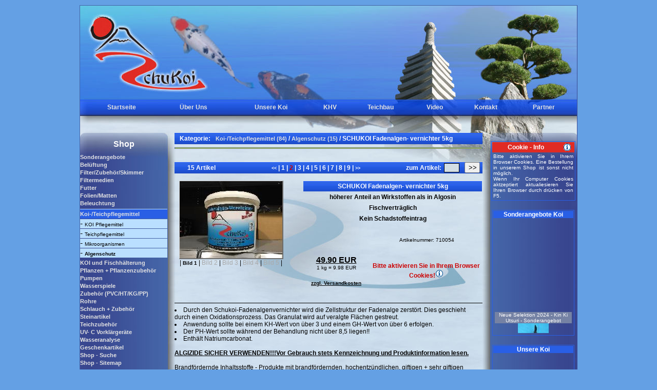

--- FILE ---
content_type: text/html
request_url: https://schukoi.de/shop.php?dat=dat_1002&hg_id=1137057573&ug_id=1362237240&t_nr=2
body_size: 14463
content:
<!doctype html public "-//W3C//DTD HTML 4.01 Transitional//EN">
<html>
<head>
<title>Schukoi - Ihr Koi- und Teichspezialist (Stand: Jan. 2026)</title>
<meta http-equiv="content-type" content="text/html; charset=ISO-8859-1">
<meta name="date" content="01.01. 2026">
<meta name="author" content="Schukoi">
<meta name="publisher" content="Hibaco">
<meta name="copyright" content="Hibaco">
<meta name="keywords" content="Händler, Handel, Koihändler, Koi, Schulten, Fische, Edelfische, Japan, Zierfische, japanische Zierfische, Berlin, Potsdam, Teichanlagen, Gartenteiche, Sumpfpflanzen, Teichpflanzen, Futtermittel, Filterpumpen, Berlin, Brandenburg,  japanische Koi, Teichberatung, Teichplanung, Teichzubehör, Steindekoration, Teichfilter, Futter, Teichbau, Außenanlagen, Koihalle">
<META NAME="description" CONTENT="SCHUKOI<br>Ihr führender Koihändler im Raum Berlin / Brandenburg - direkt an der A2 - mit stets ca. 4.000 Koi auf 6.000 m² Außenanlagen und Koihalle! Wir bieten ausschließlich qualitativ hochwertige japanische Koi, sowie alles rund um den Teich - Teichberatung, Teichplanung, Teichzubehör (Folien, PVC, Steindekoration, Teichfilter, Futter...), Teichbau.">
<META NAME="page-topic" CONTENT="Tiere">
<META NAME="page-type" CONTENT="Produktinfo">
<meta name="audience" content="Alle">
<META NAME="expires" CONTENT="NEVER">
<meta name="robots" content="INDEX,FOLLOW">
<meta name="language" content="de">
<meta name="title" content="Schukoi - Wir importieren Koi-Karpfendirekt aus Japan f&uuml;r Sie.">
<meta name="abstract" content="SCHUKOI<br>Ihr führender Koihändler im Raum Berlin / Brandenburg - direkt an der A2 - mit stets ca. 4.000 Koi auf 6.000 m² Außenanlagen und Koihalle! Wir bieten ausschließlich qualitativ hochwertige japanische Koi, sowie alles rund um den Teich - Teichberatung, Teichplanung, Teichzubehör (Folien, PVC, Steindekoration, Teichfilter, Futter...), Teichbau."><SCRIPT language=JavaScript src="js/overlib.js" type=text/javascript></SCRIPT>
<link rel="stylesheet" href="css_schukoi.css" type="text/css">
<link rel="shortcut icon" href="favicon.ico">

</head>
<body>
<table background="bilder/bg_inner.jpg" width="970" border="0" cellspacing="0" cellpadding="0" align="center">
<tr>
<td>
<table class="tab_bg" width="970" border="0" cellspacing="0" cellpadding="0">
<tr><td colspan="5" height="183">
<div class="div_z1">
<!-- Platzhalter für Flash -->
</div></td>
</tr>
<tr><td colspan="5" height="30"><table width="950" align="center" border="0" cellspacing="0" cellpadding="0">
<tr>
<td align="center" height="28"><a href="index.php" target="_top" class="navi_haupt">Startseite</a></td>
<td align="center"><a href="ueber_uns.php" target="_top" class="navi_haupt">Über Uns</a></td>

<td align="center"><a href="unsere_koi.php" target="_top" class="navi_haupt">Unsere Koi</td>

<td align="center"><a href="khv.php" target="_top" class="navi_haupt">KHV</a></td>
<!-- <td align="center"><a href="teichbau.php" target="_top" class="navi_haupt">Teichbau</a></td> -->
<td align="center"><a href="teichbau/index.php" target="_top" class="navi_haupt">Teichbau</a></td>
<td align="center"><a href="video.php" target="_top" class="navi_haupt">Video</a></td>
<td align="center"><a href="kontakt.php" target="_top" class="navi_haupt">Kontakt</a></td>
<td align="center"><a href="partner.php" target="_top" class="navi_haupt">Partner</a></td>
</tr>
</table></td></tr>

<tr>
<td width="171" class="bg_stein" valign="top" rowspan="2"><br>
<img src="bilder/blind.gif" width="170" height="30" border="0" alt="">
<center><font color="#FFFFFF"><b>Shop</b></font></center>
<!-- shop navi -->
<table width="170" border="0" cellspacing="0" cellpadding="0" align="center">
<tr>
<td height="7" colspan="2"><img src="bilder/blind.gif" width="170" height="7" border="0" alt=""></td>
</tr>
<tr>
 <td align="center" colspan="2">

<table border="0" cellpadding="0" cellspacing="0" width="164">
<tr><td height="3"><img src="bilder/blind.gif" width="170" height="3" border="0" alt=""></td></tr>
<tr>
<td width="140"><a href="shop.php?dat=dat_1001&hg_id=1233132617" class="hg01" onmouseover="return overlib('<table border=0 class=txt06><tr><td width=100 height=100 align=center><img src=hg_bild_anz.php?datei=1233132617.jpg border=0></td><td><p align=justify>Hier finden Sie:<br><br>Neues - Günstiges - Interessantes<br><br>Viel Spaß beim Stöbern!</td></tr></table>', CAPTION, '<center>Kategorie Sonderangebote</center>', WIDTH, 300);" onmouseout="nd();">Sonderangebote</a></td>
</tr>
<tr><td height="3"><img src="bilder/blind.gif" width="170" height="3" border="0" alt=""></td></tr>
<tr>
<td width="140"><a href="shop.php?dat=dat_1001&hg_id=1142449959" class="hg01" onmouseover="return overlib('<table border=0 class=txt06><tr><td width=100 height=100 align=center><img src=hg_bild_anz.php?datei=1142449959.jpg border=0></td><td><p align=justify>Pumpen/Luftsteine/Luftringe/Ausströmer/Verteiler/ Luftschlauch etc.</td></tr></table>', CAPTION, '<center>Kategorie Belüftung</center>', WIDTH, 300);" onmouseout="nd();">Belüftung</a></td>
</tr>
<tr><td height="3"><img src="bilder/blind.gif" width="170" height="3" border="0" alt=""></td></tr>
<tr>
<td width="140"><a href="shop.php?dat=dat_1001&hg_id=1137057458" class="hg01" onmouseover="return overlib('<table border=0 class=txt06><tr><td width=100 height=100 align=center><img src=hg_bild_anz.php?datei=1137057458.jpg border=0></td><td><p align=justify>Filter, Zubehör & Skimmer verschiedener Hersteller </td></tr></table>', CAPTION, '<center>Kategorie Filter/Zubehör/Skimmer</center>', WIDTH, 300);" onmouseout="nd();">Filter/Zubehör/Skimmer</a></td>
</tr>
<tr><td height="3"><img src="bilder/blind.gif" width="170" height="3" border="0" alt=""></td></tr>
<tr>
<td width="140"><a href="shop.php?dat=dat_1001&hg_id=1137057465" class="hg01" onmouseover="return overlib('<table border=0 class=txt06><tr><td width=100 height=100 align=center><img src=hg_bild_anz.php?datei=1137057465.jpg border=0></td><td><p align=justify>verschiedene Filtermedien für die Bestückung Ihres Filters, Biobeckens, etc.</td></tr></table>', CAPTION, '<center>Kategorie Filtermedien</center>', WIDTH, 300);" onmouseout="nd();">Filtermedien</a></td>
</tr>
<tr><td height="3"><img src="bilder/blind.gif" width="170" height="3" border="0" alt=""></td></tr>
<tr>
<td width="140"><a href="shop.php?dat=dat_1001&hg_id=1137057623" class="hg01" onmouseover="return overlib('<table border=0 class=txt06><tr><td width=100 height=100 align=center><img src=hg_bild_anz.php?datei=1137057623.jpg border=0></td><td><p align=justify>Futtersorten & Leckereien für Fische</td></tr></table>', CAPTION, '<center>Kategorie Futter</center>', WIDTH, 300);" onmouseout="nd();">Futter</a></td>
</tr>
<tr><td height="3"><img src="bilder/blind.gif" width="170" height="3" border="0" alt=""></td></tr>
<tr>
<td width="140"><a href="shop.php?dat=dat_1001&hg_id=1141490237" class="hg01" onmouseover="return overlib('<table border=0 class=txt06><tr><td width=100 height=100 align=center><img src=hg_bild_anz.php?datei=1141490237.jpg border=0></td><td><p align=justify>Steinfolie<br>Ufermatten<br>Bewuchsmatten</td></tr></table>', CAPTION, '<center>Kategorie Folien/Matten</center>', WIDTH, 300);" onmouseout="nd();">Folien/Matten</a></td>
</tr>
<tr><td height="3"><img src="bilder/blind.gif" width="170" height="3" border="0" alt=""></td></tr>
<tr>
<td width="140"><a href="shop.php?dat=dat_1001&hg_id=1137057691" class="hg01" onmouseover="return overlib('<table border=0 class=txt06><tr><td width=100 height=100 align=center><img src=hg_bild_anz.php?datei=1137057691.jpg border=0></td><td><p align=justify>Licht für Garten & Teich</td></tr></table>', CAPTION, '<center>Kategorie Beleuchtung</center>', WIDTH, 300);" onmouseout="nd();">Beleuchtung</a></td>
</tr>
<tr><td height="5"><img src="bilder/blind.gif" width="170" height="1" border="0" alt=""></td></tr>
<tr><td height="1" bgcolor="#BADFFF"><img src="bilder/blind.gif" width="170" height="1" border="0" alt=""></td></tr>
<tr>
<td width="140" bgcolor="#295FE5" height="18"><a href="shop.php?dat=dat_1001&hg_id=1137057573" class="hg01" onmouseover="return overlib('<table border=0 class=txt06><tr><td width=100 height=100 align=center><img src=hg_bild_anz.php?datei=1137057573.jpg border=0></td><td><p align=justify>Alles für die Gesunderhaltung Ihres Koi und seines Lebensraumes!</td></tr></table>', CAPTION, '<center>Kategorie Koi-/Teichpflegemittel</center>', WIDTH, 300);" onmouseout="nd();">Koi-/Teichpflegemittel</a></td>
</tr>
<tr><td height="1"><img src="bilder/blind.gif" width="1" height="1"></td></tr>

<tr>
<td bgcolor="#BADFFF" height="18">- <a href="shop.php?dat=dat_1001&hg_id=1137057573&ug_id=1137057930" class="ug" onmouseover="return overlib('<table border=0 class=txt06><tr><td width=100 height=100 align=center><img src=hg_bild_anz.php?datei=1137057930.jpg border=0></td><td><p align=justify>Speziell auf die Gesunderhaltung des Koi ausgelegte Präparate!</td></tr></table>', CAPTION, '<center>Kategorie KOI Pflegemittel</center>', WIDTH, 300);" onmouseout="nd();">KOI Pflegemittel</a></td>
</tr>
<tr><td colspan="2" height="1"></td></tr>


<tr>
<td bgcolor="#BADFFF" height="18">- <a href="shop.php?dat=dat_1001&hg_id=1137057573&ug_id=1137057936" class="ug" onmouseover="return overlib('<table border=0 class=txt06><tr><td width=100 height=100 align=center><img src=hg_bild_anz.php?datei=1137057936.JPG border=0></td><td><p align=justify>Alles für ein stabiles Teichklima!</td></tr></table>', CAPTION, '<center>Kategorie Teichpflegemittel</center>', WIDTH, 300);" onmouseout="nd();">Teichpflegemittel</a></td>
</tr>
<tr><td colspan="2" height="1"></td></tr>


<tr>
<td bgcolor="#BADFFF" height="18">- <a href="shop.php?dat=dat_1001&hg_id=1137057573&ug_id=1236767645" class="ug" onmouseover="return overlib('<table border=0 class=txt06><tr><td width=100 height=100 align=center><img src=hg_bild_anz.php?datei=1236767645.JPG border=0></td><td><p align=justify>Produkte zur Aktivierung der biologischen Filtrierung</td></tr></table>', CAPTION, '<center>Kategorie Mikroorganismen</center>', WIDTH, 300);" onmouseout="nd();">Mikroorganismen</a></td>
</tr>
<tr><td colspan="2" height="1"></td></tr>

<tr>
<td bgcolor="#BADFFF" height="18">- <a href="shop.php?dat=dat_1001&hg_id=1137057573&ug_id=1362237240" class="ug01" onmouseover="return overlib('<table border=0 class=txt06><tr><td><p align=justify></td></tr></table>', CAPTION, '<center>Kategorie Algenschutz</center>', WIDTH, 300);" onmouseout="nd();">Algenschutz</a></td>
</tr>
<tr><td width="10"><img src="bilder/blind.gif" width="10" height="1"></td><td height="1"></td></tr>


<tr><td height="3"><img src="bilder/blind.gif" width="170" height="3" border="0" alt=""></td></tr>
<tr>
<td width="140"><a href="shop.php?dat=dat_1001&hg_id=1137057580" class="hg01" onmouseover="return overlib('<table border=0 class=txt06><tr><td><p align=justify></td></tr></table>', CAPTION, '<center>Kategorie KOI und Fischhälterung</center>', WIDTH, 300);" onmouseout="nd();">KOI und Fischhälterung</a></td>
</tr>
<tr><td height="3"><img src="bilder/blind.gif" width="170" height="3" border="0" alt=""></td></tr>
<tr>
<td width="140"><a href="shop.php?dat=dat_1001&hg_id=1137057678" class="hg01" onmouseover="return overlib('<table border=0 class=txt06><tr><td width=100 height=100 align=center><img src=hg_bild_anz.php?datei=1137057678.jpg border=0></td><td><p align=justify>alles rund um Pflanzen</td></tr></table>', CAPTION, '<center>Kategorie Pflanzen + Pflanzenzubehör</center>', WIDTH, 300);" onmouseout="nd();">Pflanzen + Pflanzenzubehör</a></td>
</tr>
<tr><td height="3"><img src="bilder/blind.gif" width="170" height="3" border="0" alt=""></td></tr>
<tr>
<td width="140"><a href="shop.php?dat=dat_1001&hg_id=1137057502" class="hg01" onmouseover="return overlib('<table border=0 class=txt06><tr><td width=100 height=100 align=center><img src=hg_bild_anz.php?datei=1137057502.jpg border=0></td><td><p align=justify>Filter- & Bachlaufpumpen, Gravitationspumpen</td></tr></table>', CAPTION, '<center>Kategorie Pumpen</center>', WIDTH, 300);" onmouseout="nd();">Pumpen</a></td>
</tr>
<tr><td height="3"><img src="bilder/blind.gif" width="170" height="3" border="0" alt=""></td></tr>
<tr>
<td width="140"><a href="shop.php?dat=dat_1001&hg_id=1363440142" class="hg01" onmouseover="return overlib('<table border=0 class=txt06><tr><td><p align=justify></td></tr></table>', CAPTION, '<center>Kategorie Wasserspiele</center>', WIDTH, 300);" onmouseout="nd();">Wasserspiele</a></td>
</tr>
<tr><td height="3"><img src="bilder/blind.gif" width="170" height="3" border="0" alt=""></td></tr>
<tr>
<td width="140"><a href="shop.php?dat=dat_1001&hg_id=1137143060" class="hg01" onmouseover="return overlib('<table border=0 class=txt06><tr><td width=100 height=100 align=center><img src=hg_bild_anz.php?datei=1137143060.jpg border=0></td><td><p align=justify>für Verrohrungen - Zuleitungen -</td></tr></table>', CAPTION, '<center>Kategorie Zubehör (PVC/HT/KG/PP)</center>', WIDTH, 300);" onmouseout="nd();">Zubehör (PVC/HT/KG/PP)</a></td>
</tr>
<tr><td height="3"><img src="bilder/blind.gif" width="170" height="3" border="0" alt=""></td></tr>
<tr>
<td width="140"><a href="shop.php?dat=dat_1001&hg_id=1363372393" class="hg01" onmouseover="return overlib('<table border=0 class=txt06><tr><td><p align=justify></td></tr></table>', CAPTION, '<center>Kategorie Rohre</center>', WIDTH, 300);" onmouseout="nd();">Rohre</a></td>
</tr>
<tr><td height="3"><img src="bilder/blind.gif" width="170" height="3" border="0" alt=""></td></tr>
<tr>
<td width="140"><a href="shop.php?dat=dat_1001&hg_id=1137057667" class="hg01" onmouseover="return overlib('<table border=0 class=txt06><tr><td width=100 height=100 align=center><img src=hg_bild_anz.php?datei=1137057667.jpg border=0></td><td><p align=justify>für den Anschluß von Pumpen und UV-Lampen, etc.</td></tr></table>', CAPTION, '<center>Kategorie Schlauch + Zubehör</center>', WIDTH, 300);" onmouseout="nd();">Schlauch + Zubehör</a></td>
</tr>
<tr><td height="3"><img src="bilder/blind.gif" width="170" height="3" border="0" alt=""></td></tr>
<tr>
<td width="140"><a href="shop.php?dat=dat_1001&hg_id=1137056162" class="hg01" onmouseover="return overlib('<table border=0 class=txt06><tr><td width=100 height=100 align=center><img src=hg_bild_anz.php?datei=1137056162.jpg border=0></td><td><p align=justify>Laternen, Bänke, Tische, Dekoration aus Granit im japanischen Stil</td></tr></table>', CAPTION, '<center>Kategorie Steinartikel</center>', WIDTH, 300);" onmouseout="nd();">Steinartikel</a></td>
</tr>
<tr><td height="3"><img src="bilder/blind.gif" width="170" height="3" border="0" alt=""></td></tr>
<tr>
<td width="140"><a href="shop.php?dat=dat_1001&hg_id=1139148919" class="hg01" onmouseover="return overlib('<table border=0 class=txt06><tr><td width=100 height=100 align=center><img src=hg_bild_anz.php?datei=1139148919.jpg border=0></td><td><p align=justify>Alles was man noch so rund um den Teich benötigt, um die Anlage zu pflegen und zu schützen</td></tr></table>', CAPTION, '<center>Kategorie Teichzubehör</center>', WIDTH, 300);" onmouseout="nd();">Teichzubehör</a></td>
</tr>
<tr><td height="3"><img src="bilder/blind.gif" width="170" height="3" border="0" alt=""></td></tr>
<tr>
<td width="140"><a href="shop.php?dat=dat_1001&hg_id=1139136680" class="hg01" onmouseover="return overlib('<table border=0 class=txt06><tr><td width=100 height=100 align=center><img src=hg_bild_anz.php?datei=1139136680.jpg border=0></td><td><p align=justify>Verschiedene UVC-Lampen und Ersatzteile</td></tr></table>', CAPTION, '<center>Kategorie UV- C Vorklärgeräte</center>', WIDTH, 300);" onmouseout="nd();">UV- C Vorklärgeräte</a></td>
</tr>
<tr><td height="3"><img src="bilder/blind.gif" width="170" height="3" border="0" alt=""></td></tr>
<tr>
<td width="140"><a href="shop.php?dat=dat_1001&hg_id=1137057487" class="hg01" onmouseover="return overlib('<table border=0 class=txt06><tr><td width=100 height=100 align=center><img src=hg_bild_anz.php?datei=1137057487.jpg border=0></td><td><p align=justify>Wassertests & Messgeräte verschiedener Hersteller, Mikroskope</td></tr></table>', CAPTION, '<center>Kategorie Wasseranalyse</center>', WIDTH, 300);" onmouseout="nd();">Wasseranalyse</a></td>
</tr>
<tr><td height="3"><img src="bilder/blind.gif" width="170" height="3" border="0" alt=""></td></tr>
<tr>
<td width="140"><a href="shop.php?dat=dat_1001&hg_id=1360424163" class="hg01" onmouseover="return overlib('<table border=0 class=txt06><tr><td><p align=justify></td></tr></table>', CAPTION, '<center>Kategorie Geschenkartikel</center>', WIDTH, 300);" onmouseout="nd();">Geschenkartikel</a></td>
</tr>

<tr><td height="3"><img src="bilder/blind.gif" width="170" height="3" border="0" alt=""></td></tr>
<tr>
<td width="140"><a href="shop.php?dat=dat_1090" class="hg" onmouseover="return overlib('Finden Sie über unsere Suchfunktionen bestimmte Artikel.', CAPTION, '<center>Shop Suche</center>', WIDTH, 250, ABOVE);" onmouseout="nd();">Shop - Suche</a></td>
</tr>

<tr><td height="3"><img src="bilder/blind.gif" width="170" height="3" border="0" alt=""></td></tr>
<tr>
<td width="140"><a href="shop.php?dat=dat_1100" class="hg" onmouseover="return overlib('Hier erhalten Sie eine Übersicht über unser Angebot.', CAPTION, '<center>Shop Sitemap incl. aller Kategorien</center>', WIDTH, 250, ABOVE);" onmouseout="nd();">Shop - Sitemap</a></td>
</tr>
</table>
<!--Schukoi Info-->
<table width="100% "class="txt01">
<tr>
<td><img src="bilder/blind.gif" width="1" height="30" border="0" alt=""></td>
</tr>
<tr onMouseOver="this.style.backgroundColor='#295FE5';" onMouseOut="this.style.backgroundColor='';">
<td>SCHUKOI<br>Ihr führender Koihändler im Raum Berlin / Brandenburg - direkt an der A2 - mit stets ca. 4.000 Koi auf 6.000 m² Außenanlagen und Koihalle! <br /><br />ANSCHRIFT:<br />Dorfstraße 27<br />14797 Nahmitz<br /><br />
 Wir bieten ausschließlich qualitativ hochwertige japanische Koi, sowie alles rund um den Teich - Teichberatung, Teichplanung, Teichbau, Teichzubehör.<br>(Folien, PVC, Teichfilter, Steindekoration, Futter...)<p>Händler/Wiederverkäufer senden Ihre Preisanfragen bitte per email oder Fax mit Ihrer Gewerbeanmeldung an uns.</td>
</tr>
</table>
<!--Werbebanner-->
<br>
<hr>
<a href="http://www.tripond.de" target="_blank"><img src="bilder/logo_tripond.jpg" border="0" alt="" class="rahmen"></a>
<br>
<hr>
<div id="oase">
<a href="http://www.oase-livingwater.com/de_DE/wasser-garten/start.html" target="_blank"><img src="bilder/logo_oase.jpg" border="0" alt=""></a>
</div>
<hr>
<a href="https://www.smartpond-filter.de/" target="_blank"><img src="bilder/logo_smartpond.jpg" border="0" alt=""></a>
<hr>
<a href="http://www.roji.de/" target="_blank"><img src="bilder/logo-roji.jpg" border="0" alt=""></a>
<hr />
<a href="https://www.bvl.bund.de/DE/Arbeitsbereiche/05_Tierarzneimittel/02_Verbraucher/07_Haendlerregister/05_Tabelle/tam_haendler_node.html#TAM-H-735" target="_blank"><img src="bilder/logo_vet.jpg" border="0" alt=""></a>
</td>
</tr>

</table>

<!--Ende shop navi -->
</td>
<td width="14"><img src="bilder/blind.gif" border="0" alt=""></td>
<td width="600" valign="top">
<!--Haupt-->
<table width="600" border="0" cellpadding="0" cellspacing="0" class="txt03">
<tr>
<td valign="bottom"><img src="bilder/blind.gif" width="1" height="35" border="0" alt=""></td>
</tr>
<tr>
<td valign="top" height="100%">
<!-- Shop Inner -->
<table width="600" border="0" cellpadding="0" cellspacing="0" class="txt01">
<tr>
<td colspan="5" background="bilder/tab_top_bg.gif" height="22"><img src="bilder/blind.gif" height="1" width="10">Kategorie:<img src="bilder/blind.gif" height="1" width="10"><a href="shop.php?dat=dat_1001&hg_id=1137057573" class="hg01">Koi-/Teichpflegemittel (84)</a> / <a href="shop.php?dat=dat_1001&hg_id=1137057573&ug_id=1362237240" class="hg01">Algenschutz (15)</a> / SCHUKOI Fadenalgen- vernichter 5kg</td>
</tr>
<tr>
<td colspan="5"><hr></td>
</tr>
</table>

<table border="0" cellpadding="0" cellspacing="0" align="center" width="600" class="txt01">
<tr><td width="600" height="20" align="center" class="txt04"></td></tr>
</table>
<table border="0" cellpadding="0" cellspacing="0" align="center" width="600" class="txt01">
<tr><td height="22" width="100" align="center" background="bilder/tab_top_bg.gif"><img src="bilder/blind.gif" height="1" width="5">15 Artikel</td>
<td width="350" align="center" background="bilder/tab_top_bg.gif"><a href="shop.php?dat=dat_1002&hg_id=1137057573&ug_id=1362237240&ak_id=1236011711&t_nr=1" class="link_006" style="font-size: 9px">&lt;&lt; </a><font class="sh_font04">|<a href="shop.php?dat=dat_1002&hg_id=1137057573&ug_id=1362237240&t_nr=1" target="_self" class="link_006"> 1 </a>|<font style="color: #cc0000"> <b>2</b> </font>|<a href="shop.php?dat=dat_1002&hg_id=1137057573&ug_id=1362237240&t_nr=3" target="_self" class="link_006"> 3 </a>|<a href="shop.php?dat=dat_1002&hg_id=1137057573&ug_id=1362237240&t_nr=4" target="_self" class="link_006"> 4 </a>|<a href="shop.php?dat=dat_1002&hg_id=1137057573&ug_id=1362237240&t_nr=5" target="_self" class="link_006"> 5 </a>|<a href="shop.php?dat=dat_1002&hg_id=1137057573&ug_id=1362237240&t_nr=6" target="_self" class="link_006"> 6 </a>|<a href="shop.php?dat=dat_1002&hg_id=1137057573&ug_id=1362237240&t_nr=7" target="_self" class="link_006"> 7 </a>|<a href="shop.php?dat=dat_1002&hg_id=1137057573&ug_id=1362237240&t_nr=8" target="_self" class="link_006"> 8 </a>|<a href="shop.php?dat=dat_1002&hg_id=1137057573&ug_id=1362237240&t_nr=9" target="_self" class="link_006"> 9 </a>|</font><a href="shop.php?dat=dat_1002&hg_id=1137057573&ug_id=1362237240&ak_id=1236011711&t_nr=3" class="link_006" style="font-size: 9px"> &gt;&gt;</a></td>
<form action="dat.php" target="_top" method="post">
<input type="hidden" name="hg_id" value="1137057573">
<input type="hidden" name="ug_id" value="1362237240">
<input type="hidden" name="dat" value="dat_1002">
<td background="bilder/tab_top_bg.gif" width="70" align="center">zum Artikel:</td>
<td background="bilder/tab_top_bg.gif" width="40" align="center"><input type="text" name="t_nr" class="input_02"></td>
<td background="bilder/tab_top_bg.gif" width="40" align="center" ><button type="submit" class="button_01" style="width:30px">&gt;&gt;</button></td>
</form>
</tr>
</table>

<br>
<table border="0" cellpadding="0" cellspacing="0" align="center" width="600" class="txt03">
<tr>
<td width="220" align="center" valign="top"><img src="ak_bild.php?datei=bild_01_1236011711.JPG&sys=mittel" class="tab_vorschau_bild" onmouseover="return overlib('<img border=1 src=ak_bild.php?datei=bild_01_1236011711.JPG&sys=org>', OFFSETY, -80);" onmouseout="nd();"><br>| <a href="shop.php?dat=dat_1002&hg_id=1137057573&ug_id=1362237240&ak_id=1236011711&t_nr=2&bild_anz=bild_01_1236011711.JPG" class="link_007" onmouseover="return overlib('<img border=1 src=ak_bild.php?datei=bild_01_1236011711.JPG&sys=klein>');" onmouseout="nd();">Bild 1</a> | <font color="#aaaaaa">Bild 2</font> | <font color="#aaaaaa">Bild 3</font> | <font color="#aaaaaa">Bild 4</font> | <font color="#aaaaaa">Bild 5</font> |</td>
<td width="380" valign="top" align="right">
<table border="0" cellpadding="0" cellspacing="1" width="350">
<tr><td align="center" background="bilder/tab_top_bg.gif" class="txt01" height="20" width="350">SCHUKOI Fadenalgen- vernichter 5kg</td></tr>

<tr><td align="center" height="20" class="txt07">höherer Anteil an Wirkstoffen als in Algosin</td></tr>
<tr><td align="center" height="20" class="txt07">Fischverträglich</td></tr>
<tr><td align="center" height="20" class="txt07">Kein Schadstoffeintrag</td></tr>
<tr><td height="20"></td></tr>
</table>
<table border="0" cellpadding="0" cellspacing="0" width="350" class="tab_preis_01" onmouseover="this.style.backgroundColor='#F7E798';" onmouseout="this.style.backgroundColor='';">
<tr><td colspan="2"height="20" class="txt06" align="right">Artikelnummer: 710054<img src="bilder/blind.gif" height="1" width="55"></td></tr>

<tr><td colspan="2"height="20"></td></tr>

<td align="center"><b><u>49.90 EUR</u></b><br><font class="txt06">1 kg = 9.98 EUR</font></td>




<td align="center" width="220" rowspan="3" class="cookie">Bitte aktivieren Sie in Ihrem Browser Cookies!<img src="bilder/information.gif" border="0" onmouseover="return overlib('<table border=0 class=txt06><tr><td><p align=justify>Der Schukoi-Cookie ist eine Datei, die mit Ihrer Erlaubnis durch den Browser auf Ihrem Computer gespeichert wird und nur die Session ID und keine persönliche Einstellungen oder Informationen beinhaltet.<br><ul><li>unser Cookie ist wen nicht anders eingestellt maximal 24 Stunden gültig.</li><li>Eine Bestellung ohne aktivierten Cookie ist nicht möglich!</li></ul></td></tr></table>', CAPTION, '<center>Der Schukoi-COOKIE!</center>', WIDTH, 400, OFFSETX, -250, OFFSETY, 20, ABOVE);" onmouseout="nd();"></td>
</tr>
<tr><td height="10"></td></tr>
<tr>
<td align="center" height="20" valign="bottom" class="txt06"><a href="versandkosten.pdf" target="_blank" class="txt06"><b><u>zzgl. Versandkosten</u></b></a></td>
</tr>

<tr><td colspan="2"height="5"></td></tr>
</table>
</td>
</tr>
<tr>
<td align="center" class="txt06" height="22"></td>
<td width="380"></td>
</tr>
<tr><td colspan="2"><hr style="height:1px; border: 0px; background-color:#000000;"></td></tr>

<tr><td colspan="2"><li>Durch den Schukoi-Fadenalgenvernichter wird die Zellstruktur der Fadenalge zerstört. Dies geschieht durch einen Oxidationsprozess. Das Granulat wird auf veralgte Flächen gestreut.</li><li>Anwendung sollte bei einem KH-Wert von über 3 und einem GH-Wert von über 6 erfolgen.</li><li>Der PH-Wert sollte während der Behandlung nicht über 8,5 liegen!!</li><li>Enthält Natriumcarbonat.</li><br><u><b>ALGIZIDE SICHER VERWENDEN!!!Vor Gebrauch stets Kennzeichnung und Produktinformation lesen.</b></u><br><br>Brandfördernde Inhaltsstoffe - Produkte mit brandfördernden, hochentzündlichen, giftigen + sehr giftigen Inhaltsstoffen dürfen lt. §3 Abs.1 der Chemikalien-Verbotsverordnung nur an Personen über 18 abgegeben werden.Vorraussetzung für den Verkauf ist die Bestätigung des Erwerbers, dass er über 18 Jahre ist, seiner Identität (Name + Anschrift) und dass er das Produkt gesetzeskonform verwendet.<br>Dieses Produkt kann aus diesen Gründen bis auf weiteres nur im Laden an unsere Kunden abgegeben werden.<br><u>Gefahrenbezeichnung: </u><br>O=Brandfördernd, Xn= gesundheitsschädlich<br><u>R-Sätze:</u> <br>Feuergefahr bei Berührung mit brennbaren Stoffen<br>Gesundheitsschädlich beim Verschlucken<br>Gefahr ernster Augenschäden<br>Das Datensicherheitsblatt kann heruntergeladen werden.<br>Das Sachkundezeugnis kann unter der Rubrik <KHV> eingesehen werden.</td></tr>

<tr><td colspan="2" height="20"></td></tr>
<tr><td colspan="2" bgcolor="#FF9933" height="22" align="center"><font color="#cc0000"><b>Gefahren-Kennzeichnung nach Chemikalien-Verbotsverordnung (ChemVerbotsV) :</b></font></td></tr>
<tr><td colspan="2" class="txt06" align="center">
<img src="bilder/sh_o.jpg" vspace="10" hspace="5" width="111"><img src="bilder/sh_xn.jpg" vspace="10" hspace="5" width="111"></td></tr>

<tr><td colspan="2" align="center"><br><a href="artikel_bilder/dat/1236011711.pdf" class="gefahr">Datenblatt mit weiteren Sicherheitshinweisen zum Artikel SCHUKOI Fadenalgen- vernichter 5kg</a><br><br></td></tr>



<tr><td colspan="2" class="txt06">
<font color="#cc0000">Internethandel mit Chemikalien unterliegt den Regeln der Chemikalienverbotsverordnung.</font><br><br>
Es gibt 4 Fallgruppen:<br>
1, F = leichtentzündlich<br>
    R10 = entzündlich<br>
    C = ätzend<br>
    Xi = reizend<br>
    R42 und/oder R43 = sensibilisierend<br>
    Xn = gesundheitsschädlich<br><br>

Produkte mit diesen Eigenschaften müssen mit dem Gefährlichkeitsmerkmalen gekennzeichnet sein und das Datensicherheitsblatt mur für das jeweilige Produkt zur Verfügung gestellt werden.<br><br>
 
2, N oder/und R52,53,59 - umweltgefährlich<br>
    krebserzeugend<br>
    erbgutverändernd<br>
    fortpflanzungsgefährdend<br>
Bei diesen Produkten muß zusätzlich zu 1 noch eine Angabe beigefügt sein, ob das Produkt auch an Privatkunden abgegeben werden darf.<br>
Bei krebserzeugenden, erbgutverändernden und forpflanzungsgefährdenden Produkten und bei Produkten, die mit Totenkopf gekennzeichnet sind, dürfen die Produkte nicht an Privatkunden im Versandhandel abgegeben werden.<br><br>
 
3, O = brandfördernd<br>
    F+ = hochentzündlich<br>
    R40, R62, R63, R68<br>
Bei diesen Produkten darf eine Abgabe an Privatkunden nur durch sachkundige Personen erfolgen. Das Zeugnis muß im Internet einsehbar sein. Der Kunde muß nachweisen, dass er über 18 ist, das Produkt in erlaubter Weise verwendet und es keine Anhaltspunkt für einen unterlaubten Weiterverkauf gibt.
 <br><br>
4, T = giftig<br>
    T+ = sehr giftig<br>
Hier benötigt man zum Verkauf eine behördliche Erlaubnis, die ebenfalls im Internet zu sehen seinen muß. Im Internethandel dürfen diese Produkte nicht an Privatkunden vertrieben werden. Zusätzlich muß der Verkäufer die Identität des Käufers in einem Abgabebuch feststellen.
</td></tr>



<tr><td colspan="2"><hr style="height:1px; border: 0px; background-color:#000000;"></td></tr>


</table>
<br>

<table border="0" cellpadding="0" cellspacing="0" align="center">
<tr>
<td height="22" background="bilder/tab_top_bg.gif" class="txt01"><img src="bilder/blind.gif" height="1" width="10">Das könnte Sie interessieren:</td>
</tr>
<tr>
<td height="5"><img src="bilder/blind.gif" height="3" width="10"></td>
</tr>
<tr><td height="120" valign="top">

<marquee onmouseover="this.stop()" onmouseout="this.start()" scrollamount="2" scrolldelay="5" direction="left" width="600" height="80">

<table border="0" cellpadding="0" cellspacing="0" align="center" class="txt06" height="80">
<tr>
<td onmouseover="this.style.backgroundColor='#F7E798';" onmouseout="this.style.backgroundColor='';" class="tab_vorschau">

<table border="0" cellpadding="0" cellspacing="1" align="center" height="80" width="190">
<tr><td colspan="2" align="center" height="20" bgcolor="#295FE5"><img src="bilder/blind.gif" height="1" width="190"><br><a href="shop.php?dat=dat_1002&hg_id=1233132617&ug_id=&t_nr=" class="link_005"><nobr>Teich Thermometer ru...</nobr></a></td></tr>
<tr>
<td width="80" height="80" align="center" rowspan="5"><a href="shop.php?dat=dat_1002&hg_id=1233132617&ug_id=&t_nr="><img border="1" src="ak_bild.php?datei=bild_01_1235832258.JPG&sys=mini"  onmouseover="return overlib('<img border=1 src=ak_bild.php?datei=bild_01_1235832258.JPG&sys=mittel>', WIDTH, 200, OFFSETX, -100, OFFSETY, 20, ABOVE);" onmouseout="nd();"></a></td>
<td class="txt06" align="center" height="20" width="110"></td>
</tr>
<tr><td class="txt07" align="center">44.95 EUR</td></tr>
<tr><td class="txt06" align="center">inkl. gesetz. Mwst.</td></tr>
<tr><td class="txt06" align="center"><a href="versandkosten.pdf" target="_blank" class="txt06"><b><u>zzgl. Versandkosten</u></b></a></td></tr>
</table>

<td width="10" height="80"><img src="bilder/blind.gif" height="1" width="10"></td>
</td>
<td onmouseover="this.style.backgroundColor='#F7E798';" onmouseout="this.style.backgroundColor='';" class="tab_vorschau">

<table border="0" cellpadding="0" cellspacing="1" align="center" height="80" width="190">
<tr><td colspan="2" align="center" height="20" bgcolor="#295FE5"><img src="bilder/blind.gif" height="1" width="190"><br><a href="shop.php?dat=dat_1002&hg_id=1233132617&ug_id=&t_nr=3" class="link_005"><nobr>UVC- Ersatzleuchtmit...</nobr></a></td></tr>
<tr>
<td width="80" height="80" align="center" rowspan="5"><a href="shop.php?dat=dat_1002&hg_id=1233132617&ug_id=&t_nr=3"><img border="1" src="ak_bild.php?datei=bild_01_1235656692.jpg&sys=mini"  onmouseover="return overlib('<img border=1 src=ak_bild.php?datei=bild_01_1235656692.jpg&sys=mittel>', WIDTH, 200, OFFSETX, -100, OFFSETY, 20, ABOVE);" onmouseout="nd();"></a></td>
<td class="txt06" align="center" height="20" width="110"></td>
</tr>
<tr><td class="txt07" align="center">18.95 EUR</td></tr>
<tr><td class="txt06" align="center">inkl. gesetz. Mwst.</td></tr>
<tr><td class="txt06" align="center"><a href="versandkosten.pdf" target="_blank" class="txt06"><b><u>zzgl. Versandkosten</u></b></a></td></tr>
</table>

<td width="10" height="80"><img src="bilder/blind.gif" height="1" width="10"></td>
</td>
<td onmouseover="this.style.backgroundColor='#F7E798';" onmouseout="this.style.backgroundColor='';" class="tab_vorschau">

<table border="0" cellpadding="0" cellspacing="1" align="center" height="80" width="190">
<tr><td colspan="2" align="center" height="20" bgcolor="#295FE5"><img src="bilder/blind.gif" height="1" width="190"><br><a href="shop.php?dat=dat_1002&hg_id=1233132617&ug_id=&t_nr=4" class="link_005"><nobr>UVC- Ersatzleuchtmit...</nobr></a></td></tr>
<tr>
<td width="80" height="80" align="center" rowspan="5"><a href="shop.php?dat=dat_1002&hg_id=1233132617&ug_id=&t_nr=4"><img border="1" src="ak_bild.php?datei=bild_01_1235735285.jpg&sys=mini"  onmouseover="return overlib('<img border=1 src=ak_bild.php?datei=bild_01_1235735285.jpg&sys=mittel>', WIDTH, 200, OFFSETX, -100, OFFSETY, 20, ABOVE);" onmouseout="nd();"></a></td>
<td class="txt06" align="center" height="20" width="110"></td>
</tr>
<tr><td class="txt07" align="center">19.95 EUR</td></tr>
<tr><td class="txt06" align="center">inkl. gesetz. Mwst.</td></tr>
<tr><td class="txt06" align="center"><a href="versandkosten.pdf" target="_blank" class="txt06"><b><u>zzgl. Versandkosten</u></b></a></td></tr>
</table>

<td width="10" height="80"><img src="bilder/blind.gif" height="1" width="10"></td>
</td>
<td onmouseover="this.style.backgroundColor='#F7E798';" onmouseout="this.style.backgroundColor='';" class="tab_vorschau">

<table border="0" cellpadding="0" cellspacing="1" align="center" height="80" width="190">
<tr><td colspan="2" align="center" height="20" bgcolor="#295FE5"><img src="bilder/blind.gif" height="1" width="190"><br><a href="shop.php?dat=dat_1002&hg_id=1233132617&ug_id=&t_nr=5" class="link_005"><nobr>UVC- Ersatzleuchtmit...</nobr></a></td></tr>
<tr>
<td width="80" height="80" align="center" rowspan="5"><a href="shop.php?dat=dat_1002&hg_id=1233132617&ug_id=&t_nr=5"><img border="1" src="ak_bild.php?datei=bild_01_1235735486.jpg&sys=mini"  onmouseover="return overlib('<img border=1 src=ak_bild.php?datei=bild_01_1235735486.jpg&sys=mittel>', WIDTH, 200, OFFSETX, -100, OFFSETY, 20, ABOVE);" onmouseout="nd();"></a></td>
<td class="txt06" align="center" height="20" width="110"></td>
</tr>
<tr><td class="txt07" align="center">22.95 EUR</td></tr>
<tr><td class="txt06" align="center">inkl. gesetz. Mwst.</td></tr>
<tr><td class="txt06" align="center"><a href="versandkosten.pdf" target="_blank" class="txt06"><b><u>zzgl. Versandkosten</u></b></a></td></tr>
</table>

<td width="10" height="80"><img src="bilder/blind.gif" height="1" width="10"></td>
</td>
<td onmouseover="this.style.backgroundColor='#F7E798';" onmouseout="this.style.backgroundColor='';" class="tab_vorschau">

<table border="0" cellpadding="0" cellspacing="1" align="center" height="80" width="190">
<tr><td colspan="2" align="center" height="20" bgcolor="#295FE5"><img src="bilder/blind.gif" height="1" width="190"><br><a href="shop.php?dat=dat_1002&hg_id=1233132617&ug_id=&t_nr=6" class="link_005"><nobr>UVC- Ersatzleuchtmit...</nobr></a></td></tr>
<tr>
<td width="80" height="80" align="center" rowspan="5"><a href="shop.php?dat=dat_1002&hg_id=1233132617&ug_id=&t_nr=6"><img border="1" src="ak_bild.php?datei=bild_01_1235736506.jpg&sys=mini"  onmouseover="return overlib('<img border=1 src=ak_bild.php?datei=bild_01_1235736506.jpg&sys=mittel>', WIDTH, 200, OFFSETX, -100, OFFSETY, 20, ABOVE);" onmouseout="nd();"></a></td>
<td class="txt06" align="center" height="20" width="110"></td>
</tr>
<tr><td class="txt07" align="center">10.95 EUR</td></tr>
<tr><td class="txt06" align="center">inkl. gesetz. Mwst.</td></tr>
<tr><td class="txt06" align="center"><a href="versandkosten.pdf" target="_blank" class="txt06"><b><u>zzgl. Versandkosten</u></b></a></td></tr>
</table>

<td width="10" height="80"><img src="bilder/blind.gif" height="1" width="10"></td>
</td>
<td onmouseover="this.style.backgroundColor='#F7E798';" onmouseout="this.style.backgroundColor='';" class="tab_vorschau">

<table border="0" cellpadding="0" cellspacing="1" align="center" height="80" width="190">
<tr><td colspan="2" align="center" height="20" bgcolor="#295FE5"><img src="bilder/blind.gif" height="1" width="190"><br><a href="shop.php?dat=dat_1002&hg_id=1233132617&ug_id=&t_nr=7" class="link_005"><nobr>UVC- Ersatzleuchtmit...</nobr></a></td></tr>
<tr>
<td width="80" height="80" align="center" rowspan="5"><a href="shop.php?dat=dat_1002&hg_id=1233132617&ug_id=&t_nr=7"><img border="1" src="ak_bild.php?datei=bild_01_1235737402.jpg&sys=mini"  onmouseover="return overlib('<img border=1 src=ak_bild.php?datei=bild_01_1235737402.jpg&sys=mittel>', WIDTH, 200, OFFSETX, -100, OFFSETY, 20, ABOVE);" onmouseout="nd();"></a></td>
<td class="txt06" align="center" height="20" width="110"></td>
</tr>
<tr><td class="txt07" align="center">44.95 EUR</td></tr>
<tr><td class="txt06" align="center">inkl. gesetz. Mwst.</td></tr>
<tr><td class="txt06" align="center"><a href="versandkosten.pdf" target="_blank" class="txt06"><b><u>zzgl. Versandkosten</u></b></a></td></tr>
</table>

<td width="10" height="80"><img src="bilder/blind.gif" height="1" width="10"></td>
</td>
<td onmouseover="this.style.backgroundColor='#F7E798';" onmouseout="this.style.backgroundColor='';" class="tab_vorschau">

<table border="0" cellpadding="0" cellspacing="1" align="center" height="80" width="190">
<tr><td colspan="2" align="center" height="20" bgcolor="#295FE5"><img src="bilder/blind.gif" height="1" width="190"><br><a href="shop.php?dat=dat_1002&hg_id=1233132617&ug_id=&t_nr=" class="link_005"><nobr>SCHUKOI Fadenalgen- ...</nobr></a></td></tr>
<tr>
<td width="80" height="80" align="center" rowspan="5"><a href="shop.php?dat=dat_1002&hg_id=1233132617&ug_id=&t_nr="><img border="1" src="ak_bild.php?datei=bild_01_1236011158.JPG&sys=mini"  onmouseover="return overlib('<img border=1 src=ak_bild.php?datei=bild_01_1236011158.JPG&sys=mittel>', WIDTH, 200, OFFSETX, -100, OFFSETY, 20, ABOVE);" onmouseout="nd();"></a></td>
<td class="txt06" align="center" height="20" width="110"></td>
</tr>
<tr><td class="txt07" align="center">33.90 EUR</td></tr>
<tr><td class="txt06" align="center">1 kg = 13.56 EUR</td></tr>
<tr><td class="txt06" align="center">inkl. gesetz. Mwst.</td></tr>
<tr><td class="txt06" align="center"><a href="versandkosten.pdf" target="_blank" class="txt06"><b><u>zzgl. Versandkosten</u></b></a></td></tr>
</table>

<td width="10" height="80"><img src="bilder/blind.gif" height="1" width="10"></td>
</td>
</tr>
</table>
</marquee>
</td></tr>
</table>





<!-- Ende Shop Inner -->




</td>
</tr>
</table>
<!--Haupt Ende-->
</td>
<td width="14"><img src="bilder/blind.gif" border="0" alt=""></td>
<td width="171" class="bg_baum" align="center" valign="top" rowspan="2"><br><img src="bilder/blind.gif" width="1" height="15" border="0" alt=""><br>
<br>
<table border="0" width="160" cellpadding="0" cellspacing="1" class="contbez" onmouseover="this.style.backgroundColor='#6C6C6C';" onmouseout="this.style.backgroundColor='';">
<tr><td align="center">
<table border="0" width="160" cellpadding="2" cellspacing="0" class="txt02">
<tr><td width="135" align="center" bgcolor="#E02B24" style="font-size: 12px;"><b>Cookie - Info</b></td>
<td bgcolor="#E02B24" width="25" align="center"><img src="bilder/information.gif" border="0" onmouseover="return overlib('<table border=0 class=txt06><tr><td><p align=justify>Der Schukoi-Cookie ist eine Datei, die mit Ihrer Erlaubnis durch den Browser auf Ihrem Computer gespeichert wird und nur die Session ID und keine persönliche Einstellungen oder Informationen beinhaltet.<br><ul><li>unser Cookie ist wen nicht anders eingestellt maximal 24 Stunden gültig.</li><li>Eine Bestellung ohne aktivierten Cookie ist nicht möglich!</li></ul></td></tr></table>', CAPTION, '<center>Der Schukoi-COOKIE!</center>', WIDTH, 400, OFFSETX, -400, OFFSETY, 20);" onmouseout="nd();"></td>
</tr>
<tr><td colspan="2">
<p align="justify">Bitte aktivieren Sie in Ihrem Browser Cookies. Eine Bestellung in unserem Shop ist sonst nicht möglich.<br>Wenn Ihr Computer Cookies aktzeptiert aktualiesieren Sie Ihren Browser durch drücken von F5.</p>
</td></tr></table>
</td></tr>
</table>
<br>
<table border="0" width="160" cellpadding="0" cellspacing="1" class="contbez">
<tr><td align="center" bgcolor="#295FE5">Sonderangebote Koi</td></tr>
<tr><td height="2"></td></tr>
<tr><td align="center">
<marquee onmouseover="this.stop()" onmouseout="this.start()" scrollamount="1" scrolldelay="1" direction="up" width="156" height="220" class="txt01">

<table border="0" cellpadding="0" cellspacing="0" align="center" width="150" onmouseover="return overlib('<img src=koi_bild.php?datei=1290199397.JPG&sys=org border=0>', BGCOLOR, '', FGCOLOR, '', WIDTH, 217, HEIGHT, 550, LEFT, OFFSETY, -200);" onmouseout="nd();">
<tr><td bgcolor="#7582A4" align="center" class="txt02" width="150">Neue Selektion 2024 - Kin Ki Utsuri - Sonderangebot</td></tr>
<tr><td align="center"><a href="unsere_koi.php?koi_suche=398"><img src="koi_bild.php?datei=1290199397.JPG&sys=mini" border="0" alt="Neue Selektion 2024 - Kin Ki Utsuri - Sonderangebot"></a></td></tr>

<tr><td align="center" class="txt02"><br>2 Jahre<br>38 cm<br>Koi-Nr.: 398</td>
</tr>
<tr><td valign="bottom" align="center"><a href="unsere_koi.php?koi_suche=398" class="count_preis">139.00 EUR</a><br><img src="bilder/blind.gif" height="5" width="1"></td></tr>
</table>
<br>
<table border="0" cellpadding="0" cellspacing="0" align="center" width="150" onmouseover="return overlib('<img src=koi_bild.php?datei=1351159535.jpg&sys=org border=0>', BGCOLOR, '', FGCOLOR, '', WIDTH, 195, HEIGHT, 550, LEFT, OFFSETY, -200);" onmouseout="nd();">
<tr><td bgcolor="#7582A4" align="center" class="txt02" width="150">Neue Selektion 2026 - Shiro Utsuri - Sonderangebot</td></tr>
<tr><td align="center"><a href="unsere_koi.php?koi_suche=558"><img src="koi_bild.php?datei=1351159535.jpg&sys=mini" border="0" alt="Neue Selektion 2026 - Shiro Utsuri - Sonderangebot"></a></td></tr>

<tr><td align="center" class="txt02">weiblich<br>4,5 Jahre<br>60 cm<br>Koi-Nr.: 558</td>
</tr>
<tr><td valign="bottom" align="center"><a href="unsere_koi.php?koi_suche=558" class="count_preis">329.00 EUR</a><br><img src="bilder/blind.gif" height="5" width="1"></td></tr>
</table>
<br>
<table border="0" cellpadding="0" cellspacing="0" align="center" width="150" onmouseover="return overlib('<img src=koi_bild.php?datei=1224689648.JPG&sys=org border=0>', BGCOLOR, '', FGCOLOR, '', WIDTH, 240, HEIGHT, 550, LEFT, OFFSETY, -200);" onmouseout="nd();">
<tr><td bgcolor="#7582A4" align="center" class="txt02" width="150">Neue Selektion 2025 - Kin Ki Utsuri - Sonderangebot</td></tr>
<tr><td align="center"><a href="unsere_koi.php?koi_suche=527"><img src="koi_bild.php?datei=1224689648.JPG&sys=mini" border="0" alt="Neue Selektion 2025 - Kin Ki Utsuri - Sonderangebot"></a></td></tr>

<tr><td align="center" class="txt02"><br>2 Jahre<br>35 cm<br>Koi-Nr.: 527</td>
</tr>
<tr><td valign="bottom" align="center"><a href="unsere_koi.php?koi_suche=527" class="count_preis">139.00 EUR</a><br><img src="bilder/blind.gif" height="5" width="1"></td></tr>
</table>
<br>
<table border="0" cellpadding="0" cellspacing="0" align="center" width="150" onmouseover="return overlib('<img src=koi_bild.php?datei=1290198085.JPG&sys=org border=0>', BGCOLOR, '', FGCOLOR, '', WIDTH, 216, HEIGHT, 550, LEFT, OFFSETY, -200);" onmouseout="nd();">
<tr><td bgcolor="#7582A4" align="center" class="txt02" width="150">Neue Selektion 2024 - Kin Ki Utsuri - Sonderangebot</td></tr>
<tr><td align="center"><a href="unsere_koi.php?koi_suche=409"><img src="koi_bild.php?datei=1290198085.JPG&sys=mini" border="0" alt="Neue Selektion 2024 - Kin Ki Utsuri - Sonderangebot"></a></td></tr>

<tr><td align="center" class="txt02"><br>2 Jahre<br>32 cm<br>Koi-Nr.: 409</td>
</tr>
<tr><td valign="bottom" align="center"><a href="unsere_koi.php?koi_suche=409" class="count_preis">119.00 EUR</a><br><img src="bilder/blind.gif" height="5" width="1"></td></tr>
</table>
<br>
<table border="0" cellpadding="0" cellspacing="0" align="center" width="150" onmouseover="return overlib('<img src=koi_bild.php?datei=1224690226.JPG&sys=org border=0>', BGCOLOR, '', FGCOLOR, '', WIDTH, 326, HEIGHT, 550, LEFT, OFFSETY, -200);" onmouseout="nd();">
<tr><td bgcolor="#7582A4" align="center" class="txt02" width="150">Neue Selektion 2024 - Ki Utsuri- Preis pro Stück 25 Stück vorrätig</td></tr>
<tr><td align="center"><a href="unsere_koi.php?koi_suche=531"><img src="koi_bild.php?datei=1224690226.JPG&sys=mini" border="0" alt="Neue Selektion 2024 - Ki Utsuri- Preis pro Stück 25 Stück vorrätig"></a></td></tr>

<tr><td align="center" class="txt02"><br>1,5 Jahre<br>25 - 35 cm<br>Koi-Nr.: 531</td>
</tr>
<tr><td valign="bottom" align="center"><a href="unsere_koi.php?koi_suche=531" class="count_preis">75.00 EUR</a><br><img src="bilder/blind.gif" height="5" width="1"></td></tr>
</table>
<br>
<table border="0" cellpadding="0" cellspacing="0" align="center" width="150" onmouseover="return overlib('<img src=koi_bild.php?datei=1201256562.JPG&sys=org border=0>', BGCOLOR, '', FGCOLOR, '', WIDTH, 247, HEIGHT, 550, LEFT, OFFSETY, -200);" onmouseout="nd();">
<tr><td bgcolor="#7582A4" align="center" class="txt02" width="150">Sonderangebot Neue Selektion 2024 - Hi Utsuri-Preis pro Stück 15 Stück vorrätig</td></tr>
<tr><td align="center"><a href="unsere_koi.php?koi_suche=437"><img src="koi_bild.php?datei=1201256562.JPG&sys=mini" border="0" alt="Sonderangebot Neue Selektion 2024 - Hi Utsuri-Preis pro Stück 15 Stück vorrätig"></a></td></tr>

<tr><td align="center" class="txt02"><br>1,5 Jahr<br>25 - 35 cm<br>Koi-Nr.: 437</td>
</tr>
<tr><td valign="bottom" align="center"><a href="unsere_koi.php?koi_suche=437" class="count_preis">75.00 EUR</a><br><img src="bilder/blind.gif" height="5" width="1"></td></tr>
</table>
<br>
<table border="0" cellpadding="0" cellspacing="0" align="center" width="150" onmouseover="return overlib('<img src=koi_bild.php?datei=1224689073.jpg&sys=org border=0>', BGCOLOR, '', FGCOLOR, '', WIDTH, 257, HEIGHT, 550, LEFT, OFFSETY, -200);" onmouseout="nd();">
<tr><td bgcolor="#7582A4" align="center" class="txt02" width="150">Neue Selektion Asagi- Preis pro Stück 25 Stück vorrätig</td></tr>
<tr><td align="center"><a href="unsere_koi.php?koi_suche=523"><img src="koi_bild.php?datei=1224689073.jpg&sys=mini" border="0" alt="Neue Selektion Asagi- Preis pro Stück 25 Stück vorrätig"></a></td></tr>

<tr><td align="center" class="txt02"><br>1,5 Jahre<br>25 - 35 cm<br>Koi-Nr.: 523</td>
</tr>
<tr><td valign="bottom" align="center"><a href="unsere_koi.php?koi_suche=523" class="count_preis">75.00 EUR</a><br><img src="bilder/blind.gif" height="5" width="1"></td></tr>
</table>
<br>
<table border="0" cellpadding="0" cellspacing="0" align="center" width="150" onmouseover="return overlib('<img src=koi_bild.php?datei=1418623617.JPG&sys=org border=0>', BGCOLOR, '', FGCOLOR, '', WIDTH, 291, HEIGHT, 550, LEFT, OFFSETY, -200);" onmouseout="nd();">
<tr><td bgcolor="#7582A4" align="center" class="txt02" width="150">Neue Selektion 2025 - Doitsu Ochiba ShigureSonderangebot</td></tr>
<tr><td align="center"><a href="unsere_koi.php?koi_suche=893"><img src="koi_bild.php?datei=1418623617.JPG&sys=mini" border="0" alt="Neue Selektion 2025 - Doitsu Ochiba ShigureSonderangebot"></a></td></tr>

<tr><td align="center" class="txt02"><br>3 Jahre<br>53 cm<br>Koi-Nr.: 893</td>
</tr>
<tr><td valign="bottom" align="center"><a href="unsere_koi.php?koi_suche=893" class="count_preis">199.00 EUR</a><br><img src="bilder/blind.gif" height="5" width="1"></td></tr>
</table>
<br>
<table border="0" cellpadding="0" cellspacing="0" align="center" width="150" onmouseover="return overlib('<img src=koi_bild.php?datei=1384763946.jpg&sys=org border=0>', BGCOLOR, '', FGCOLOR, '', WIDTH, 220, HEIGHT, 550, LEFT, OFFSETY, -200);" onmouseout="nd();">
<tr><td bgcolor="#7582A4" align="center" class="txt02" width="150">Neue Selektion 2025 -  Ginrin Showa</td></tr>
<tr><td align="center"><a href="unsere_koi.php?koi_suche=611"><img src="koi_bild.php?datei=1384763946.jpg&sys=mini" border="0" alt="Neue Selektion 2025 -  Ginrin Showa"></a></td></tr>

<tr><td align="center" class="txt02"><br>2 Jahre<br>37 cm<br>Koi-Nr.: 611</td>
</tr>
<tr><td valign="bottom" align="center"><a href="unsere_koi.php?koi_suche=611" class="count_preis">179.00 EUR</a><br><img src="bilder/blind.gif" height="5" width="1"></td></tr>
</table>
<br>
<table border="0" cellpadding="0" cellspacing="0" align="center" width="150" onmouseover="return overlib('<img src=koi_bild.php?datei=1384763864.JPG&sys=org border=0>', BGCOLOR, '', FGCOLOR, '', WIDTH, 268, HEIGHT, 550, LEFT, OFFSETY, -200);" onmouseout="nd();">
<tr><td bgcolor="#7582A4" align="center" class="txt02" width="150">Neue Selektion 2024 - Shusui - Sonderangebot</td></tr>
<tr><td align="center"><a href="unsere_koi.php?koi_suche=610"><img src="koi_bild.php?datei=1384763864.JPG&sys=mini" border="0" alt="Neue Selektion 2024 - Shusui - Sonderangebot"></a></td></tr>

<tr><td align="center" class="txt02"><br>2 Jahre<br>38 cm<br>Koi-Nr.: 610</td>
</tr>
<tr><td valign="bottom" align="center"><a href="unsere_koi.php?koi_suche=610" class="count_preis">149.00 EUR</a><br><img src="bilder/blind.gif" height="5" width="1"></td></tr>
</table>
<br>
<table border="0" cellpadding="0" cellspacing="0" align="center" width="150" onmouseover="return overlib('<img src=koi_bild.php?datei=1201256673.JPG&sys=org border=0>', BGCOLOR, '', FGCOLOR, '', WIDTH, 272, HEIGHT, 550, LEFT, OFFSETY, -200);" onmouseout="nd();">
<tr><td bgcolor="#7582A4" align="center" class="txt02" width="150">Neue Selektion 2024 - Shusui  - Preis pro Stück 20 Stück vorrätig</td></tr>
<tr><td align="center"><a href="unsere_koi.php?koi_suche=438"><img src="koi_bild.php?datei=1201256673.JPG&sys=mini" border="0" alt="Neue Selektion 2024 - Shusui  - Preis pro Stück 20 Stück vorrätig"></a></td></tr>

<tr><td align="center" class="txt02"><br>1,5 Jahr<br>25 - 35 cm<br>Koi-Nr.: 438</td>
</tr>
<tr><td valign="bottom" align="center"><a href="unsere_koi.php?koi_suche=438" class="count_preis">75.00 EUR</a><br><img src="bilder/blind.gif" height="5" width="1"></td></tr>
</table>
<br>
<table border="0" cellpadding="0" cellspacing="0" align="center" width="150" onmouseover="return overlib('<img src=koi_bild.php?datei=1417180722.JPG&sys=org border=0>', BGCOLOR, '', FGCOLOR, '', WIDTH, 299, HEIGHT, 550, LEFT, OFFSETY, -200);" onmouseout="nd();">
<tr><td bgcolor="#7582A4" align="center" class="txt02" width="150">Sonderangebot - Neue Selektion 2025 - Doitsu Hariwake</td></tr>
<tr><td align="center"><a href="unsere_koi.php?koi_suche=841"><img src="koi_bild.php?datei=1417180722.JPG&sys=mini" border="0" alt="Sonderangebot - Neue Selektion 2025 - Doitsu Hariwake"></a></td></tr>

<tr><td align="center" class="txt02">weiblich<br>3 Jahre<br>45 cm<br>Koi-Nr.: 841</td>
</tr>
<tr><td valign="bottom" align="center"><a href="unsere_koi.php?koi_suche=841" class="count_preis">159.00 EUR</a><br><img src="bilder/blind.gif" height="5" width="1"></td></tr>
</table>
<br>
<table border="0" cellpadding="0" cellspacing="0" align="center" width="150" onmouseover="return overlib('<img src=koi_bild.php?datei=1211021615.jpg&sys=org border=0>', BGCOLOR, '', FGCOLOR, '', WIDTH, 216, HEIGHT, 550, LEFT, OFFSETY, -200);" onmouseout="nd();">
<tr><td bgcolor="#7582A4" align="center" class="txt02" width="150">Neue Selektion 2022 - Shusui - Sonderangebot</td></tr>
<tr><td align="center"><a href="unsere_koi.php?koi_suche=309"><img src="koi_bild.php?datei=1211021615.jpg&sys=mini" border="0" alt="Neue Selektion 2022 - Shusui - Sonderangebot"></a></td></tr>

<tr><td align="center" class="txt02">weiblich<br>7 Jahre<br>72 cm<br>Koi-Nr.: 309</td>
</tr>
<tr><td valign="bottom" align="center"><a href="unsere_koi.php?koi_suche=309" class="count_preis">899.00 EUR</a><br><img src="bilder/blind.gif" height="5" width="1"></td></tr>
</table>
<br>
<table border="0" cellpadding="0" cellspacing="0" align="center" width="150" onmouseover="return overlib('<img src=koi_bild.php?datei=1422691233.JPG&sys=org border=0>', BGCOLOR, '', FGCOLOR, '', WIDTH, 315, HEIGHT, 550, LEFT, OFFSETY, -200);" onmouseout="nd();">
<tr><td bgcolor="#7582A4" align="center" class="txt02" width="150">Sonderangebot - Neue Selektion 2025 - Doitsu Ochiba Shigure</td></tr>
<tr><td align="center"><a href="unsere_koi.php?koi_suche=931"><img src="koi_bild.php?datei=1422691233.JPG&sys=mini" border="0" alt="Sonderangebot - Neue Selektion 2025 - Doitsu Ochiba Shigure"></a></td></tr>

<tr><td align="center" class="txt02">weiblich<br>3 Jahre<br>55 cm<br>Koi-Nr.: 931</td>
</tr>
<tr><td valign="bottom" align="center"><a href="unsere_koi.php?koi_suche=931" class="count_preis">259.00 EUR</a><br><img src="bilder/blind.gif" height="5" width="1"></td></tr>
</table>
<br>
<table border="0" cellpadding="0" cellspacing="0" align="center" width="150" onmouseover="return overlib('<img src=koi_bild.php?datei=1224690848.JPG&sys=org border=0>', BGCOLOR, '', FGCOLOR, '', WIDTH, 312, HEIGHT, 550, LEFT, OFFSETY, -200);" onmouseout="nd();">
<tr><td bgcolor="#7582A4" align="center" class="txt02" width="150">Neue Selektion 2024 Kujaku- Preis pro Stück 15 Stück vorrätig</td></tr>
<tr><td align="center"><a href="unsere_koi.php?koi_suche=535"><img src="koi_bild.php?datei=1224690848.JPG&sys=mini" border="0" alt="Neue Selektion 2024 Kujaku- Preis pro Stück 15 Stück vorrätig"></a></td></tr>

<tr><td align="center" class="txt02"><br>1,5 Jahre<br>25- 35 cm<br>Koi-Nr.: 535</td>
</tr>
<tr><td valign="bottom" align="center"><a href="unsere_koi.php?koi_suche=535" class="count_preis">75.00 EUR</a><br><img src="bilder/blind.gif" height="5" width="1"></td></tr>
</table>
<br>
<table border="0" cellpadding="0" cellspacing="0" align="center" width="150" onmouseover="return overlib('<img src=koi_bild.php?datei=1422690712.JPG&sys=org border=0>', BGCOLOR, '', FGCOLOR, '', WIDTH, 298, HEIGHT, 550, LEFT, OFFSETY, -200);" onmouseout="nd();">
<tr><td bgcolor="#7582A4" align="center" class="txt02" width="150">Sonderangebot - Neue Selektion 2025 - Doitsu Ochiba Shigure</td></tr>
<tr><td align="center"><a href="unsere_koi.php?koi_suche=925"><img src="koi_bild.php?datei=1422690712.JPG&sys=mini" border="0" alt="Sonderangebot - Neue Selektion 2025 - Doitsu Ochiba Shigure"></a></td></tr>

<tr><td align="center" class="txt02">weiblich<br>3 Jahre<br>55 cm<br>Koi-Nr.: 925</td>
</tr>
<tr><td valign="bottom" align="center"><a href="unsere_koi.php?koi_suche=925" class="count_preis">199.00 EUR</a><br><img src="bilder/blind.gif" height="5" width="1"></td></tr>
</table>
<br>
<table border="0" cellpadding="0" cellspacing="0" align="center" width="150" onmouseover="return overlib('<img src=koi_bild.php?datei=1386062994.JPG&sys=org border=0>', BGCOLOR, '', FGCOLOR, '', WIDTH, 295, HEIGHT, 550, LEFT, OFFSETY, -200);" onmouseout="nd();">
<tr><td bgcolor="#7582A4" align="center" class="txt02" width="150">Sonderangebot Neue Selektion 2025 - Doitsu Showa</td></tr>
<tr><td align="center"><a href="unsere_koi.php?koi_suche=638"><img src="koi_bild.php?datei=1386062994.JPG&sys=mini" border="0" alt="Sonderangebot Neue Selektion 2025 - Doitsu Showa"></a></td></tr>

<tr><td align="center" class="txt02">männlich<br>2,5 Jahre<br>47 cm<br>Koi-Nr.: 638</td>
</tr>
<tr><td valign="bottom" align="center"><a href="unsere_koi.php?koi_suche=638" class="count_preis">229.00 EUR</a><br><img src="bilder/blind.gif" height="5" width="1"></td></tr>
</table>
<br>
<table border="0" cellpadding="0" cellspacing="0" align="center" width="150" onmouseover="return overlib('<img src=koi_bild.php?datei=1418620946.JPG&sys=org border=0>', BGCOLOR, '', FGCOLOR, '', WIDTH, 260, HEIGHT, 550, LEFT, OFFSETY, -200);" onmouseout="nd();">
<tr><td bgcolor="#7582A4" align="center" class="txt02" width="150">Sonderangebot - Neue Selektion 2025 - Doitsu Kohaku</td></tr>
<tr><td align="center"><a href="unsere_koi.php?koi_suche=861"><img src="koi_bild.php?datei=1418620946.JPG&sys=mini" border="0" alt="Sonderangebot - Neue Selektion 2025 - Doitsu Kohaku"></a></td></tr>

<tr><td align="center" class="txt02">weiblich<br>2,5 Jahre<br>45 cm<br>Koi-Nr.: 861</td>
</tr>
<tr><td valign="bottom" align="center"><a href="unsere_koi.php?koi_suche=861" class="count_preis">129.00 EUR</a><br><img src="bilder/blind.gif" height="5" width="1"></td></tr>
</table>
<br>
<table border="0" cellpadding="0" cellspacing="0" align="center" width="150" onmouseover="return overlib('<img src=koi_bild.php?datei=1201340889.JPG&sys=org border=0>', BGCOLOR, '', FGCOLOR, '', WIDTH, 295, HEIGHT, 550, LEFT, OFFSETY, -200);" onmouseout="nd();">
<tr><td bgcolor="#7582A4" align="center" class="txt02" width="150">Sonderangebot -Neue Selektion 2025 - Kohaku</td></tr>
<tr><td align="center"><a href="unsere_koi.php?koi_suche=466"><img src="koi_bild.php?datei=1201340889.JPG&sys=mini" border="0" alt="Sonderangebot -Neue Selektion 2025 - Kohaku"></a></td></tr>

<tr><td align="center" class="txt02">weiblich<br>3,5 Jahre<br>60 cm<br>Koi-Nr.: 466</td>
</tr>
<tr><td valign="bottom" align="center"><a href="unsere_koi.php?koi_suche=466" class="count_preis">199.00 EUR</a><br><img src="bilder/blind.gif" height="5" width="1"></td></tr>
</table>
<br>

</marquee></td></tr>
<tr><td height="2"></td></tr>
</table>

<br>
<table border="0" width="160" cellpadding="0" cellspacing="1" class="contbez">
<tr><td align="center" bgcolor="#295FE5">Unsere Koi</td></tr>
<tr><td height="2"></td></tr>
<tr><td align="center">
<marquee onmouseover="this.stop()" onmouseout="this.start()" scrollamount="1" scrolldelay="1" direction="up" width="156" height="220" class="txt01">

<table border="0" cellpadding="0" cellspacing="0" align="center" width="150" onmouseover="return overlib('<img src=koi_bild.php?datei=1384682235.JPG&sys=org border=0>', BGCOLOR, '', FGCOLOR, '', WIDTH, 219, HEIGHT, 550, LEFT, OFFSETY, -200);" onmouseout="nd();">
<tr><td bgcolor="#7582A4" align="center" class="txt02" width="150">Neuer Import 2025 - Showa</td></tr>
<tr><td align="center"><a href="unsere_koi.php?koi_suche=587"><img src="koi_bild.php?datei=1384682235.JPG&sys=mini" border="0" alt="Neuer Import 2025 - Showa"></a></td></tr>

<tr><td align="center" class="txt02">weiblich<br>2 Jahre<br>41 cm<br>Koi-Nr.: 587</td>
</tr>
<tr><td valign="bottom" align="center"><a href="unsere_koi.php?koi_suche=587" class="count_preis">219.00 EUR</a><br><img src="bilder/blind.gif" height="5" width="1"></td></tr>
</table>
<br>
<table border="0" cellpadding="0" cellspacing="0" align="center" width="150" onmouseover="return overlib('<img src=koi_bild.php?datei=1386240928.jpg&sys=org border=0>', BGCOLOR, '', FGCOLOR, '', WIDTH, 226, HEIGHT, 550, LEFT, OFFSETY, -200);" onmouseout="nd();">
<tr><td bgcolor="#7582A4" align="center" class="txt02" width="150">Neue Selektion 2025 - Aka Matsuba</td></tr>
<tr><td align="center"><a href="unsere_koi.php?koi_suche=644"><img src="koi_bild.php?datei=1386240928.jpg&sys=mini" border="0" alt="Neue Selektion 2025 - Aka Matsuba"></a></td></tr>

<tr><td align="center" class="txt02">weiblich<br>7 Jahre<br>87 cm<br>Koi-Nr.: 644</td>
</tr>
<tr><td valign="bottom" align="center"><a href="unsere_koi.php?koi_suche=644" class="count_preis">3990.00 EUR</a><br><img src="bilder/blind.gif" height="5" width="1"></td></tr>
</table>
<br>
<table border="0" cellpadding="0" cellspacing="0" align="center" width="150" onmouseover="return overlib('<img src=koi_bild.php?datei=1386062816.JPG&sys=org border=0>', BGCOLOR, '', FGCOLOR, '', WIDTH, 257, HEIGHT, 550, LEFT, OFFSETY, -200);" onmouseout="nd();">
<tr><td bgcolor="#7582A4" align="center" class="txt02" width="150">Neuer Import 2025 - Tancho Sanke</td></tr>
<tr><td align="center"><a href="unsere_koi.php?koi_suche=636"><img src="koi_bild.php?datei=1386062816.JPG&sys=mini" border="0" alt="Neuer Import 2025 - Tancho Sanke"></a></td></tr>

<tr><td align="center" class="txt02">weiblich<br>2,5 Jahre<br>52 cm<br>Koi-Nr.: 636</td>
</tr>
<tr><td valign="bottom" align="center"><a href="unsere_koi.php?koi_suche=636" class="count_preis">799.00 EUR</a><br><img src="bilder/blind.gif" height="5" width="1"></td></tr>
</table>
<br>
<table border="0" cellpadding="0" cellspacing="0" align="center" width="150" onmouseover="return overlib('<img src=koi_bild.php?datei=1384759531.JPG&sys=org border=0>', BGCOLOR, '', FGCOLOR, '', WIDTH, 242, HEIGHT, 550, LEFT, OFFSETY, -200);" onmouseout="nd();">
<tr><td bgcolor="#7582A4" align="center" class="txt02" width="150">Neuer Import 2025 - Ginrin Ochiba Shigure</td></tr>
<tr><td align="center"><a href="unsere_koi.php?koi_suche=596"><img src="koi_bild.php?datei=1384759531.JPG&sys=mini" border="0" alt="Neuer Import 2025 - Ginrin Ochiba Shigure"></a></td></tr>

<tr><td align="center" class="txt02">männlich<br>2,5 Jahre<br>48 cm<br>Koi-Nr.: 596</td>
</tr>
<tr><td valign="bottom" align="center"><a href="unsere_koi.php?koi_suche=596" class="count_preis">339.00 EUR</a><br><img src="bilder/blind.gif" height="5" width="1"></td></tr>
</table>
<br>
<table border="0" cellpadding="0" cellspacing="0" align="center" width="150" onmouseover="return overlib('<img src=koi_bild.php?datei=1351258372.JPG&sys=org border=0>', BGCOLOR, '', FGCOLOR, '', WIDTH, 248, HEIGHT, 550, LEFT, OFFSETY, -200);" onmouseout="nd();">
<tr><td bgcolor="#7582A4" align="center" class="txt02" width="150">Neue Selektion 2025 - Ginrin Showa</td></tr>
<tr><td align="center"><a href="unsere_koi.php?koi_suche=574"><img src="koi_bild.php?datei=1351258372.JPG&sys=mini" border="0" alt="Neue Selektion 2025 - Ginrin Showa"></a></td></tr>

<tr><td align="center" class="txt02"><br>2 Jahre<br>31 cm<br>Koi-Nr.: 574</td>
</tr>
<tr><td valign="bottom" align="center"><a href="unsere_koi.php?koi_suche=574" class="count_preis">139.00 EUR</a><br><img src="bilder/blind.gif" height="5" width="1"></td></tr>
</table>
<br>
<table border="0" cellpadding="0" cellspacing="0" align="center" width="150" onmouseover="return overlib('<img src=koi_bild.php?datei=1351159775.JPG&sys=org border=0>', BGCOLOR, '', FGCOLOR, '', WIDTH, 235, HEIGHT, 550, LEFT, OFFSETY, -200);" onmouseout="nd();">
<tr><td bgcolor="#7582A4" align="center" class="txt02" width="150">Neuer Import 2025 - Kin Showa</td></tr>
<tr><td align="center"><a href="unsere_koi.php?koi_suche=565"><img src="koi_bild.php?datei=1351159775.JPG&sys=mini" border="0" alt="Neuer Import 2025 - Kin Showa"></a></td></tr>

<tr><td align="center" class="txt02">männlich<br>2,5 Jahre<br>45 cm<br>Koi-Nr.: 565</td>
</tr>
<tr><td valign="bottom" align="center"><a href="unsere_koi.php?koi_suche=565" class="count_preis">325.00 EUR</a><br><img src="bilder/blind.gif" height="5" width="1"></td></tr>
</table>
<br>
<table border="0" cellpadding="0" cellspacing="0" align="center" width="150" onmouseover="return overlib('<img src=koi_bild.php?datei=1384763777.JPG&sys=org border=0>', BGCOLOR, '', FGCOLOR, '', WIDTH, 199, HEIGHT, 550, LEFT, OFFSETY, -200);" onmouseout="nd();">
<tr><td bgcolor="#7582A4" align="center" class="txt02" width="150">Neuer Import 2025 - Kin Showa</td></tr>
<tr><td align="center"><a href="unsere_koi.php?koi_suche=609"><img src="koi_bild.php?datei=1384763777.JPG&sys=mini" border="0" alt="Neuer Import 2025 - Kin Showa"></a></td></tr>

<tr><td align="center" class="txt02">männlich<br>2 Jahre<br>48 cm<br>Koi-Nr.: 609</td>
</tr>
<tr><td valign="bottom" align="center"><a href="unsere_koi.php?koi_suche=609" class="count_preis">399.00 EUR</a><br><img src="bilder/blind.gif" height="5" width="1"></td></tr>
</table>
<br>
<table border="0" cellpadding="0" cellspacing="0" align="center" width="150" onmouseover="return overlib('<img src=koi_bild.php?datei=1351159099.JPG&sys=org border=0>', BGCOLOR, '', FGCOLOR, '', WIDTH, 243, HEIGHT, 550, LEFT, OFFSETY, -200);" onmouseout="nd();">
<tr><td bgcolor="#7582A4" align="center" class="txt02" width="150">Neuer Import 2025 - Big Scale</td></tr>
<tr><td align="center"><a href="unsere_koi.php?koi_suche=552"><img src="koi_bild.php?datei=1351159099.JPG&sys=mini" border="0" alt="Neuer Import 2025 - Big Scale"></a></td></tr>

<tr><td align="center" class="txt02"><br>2,5 Jahre<br>48 cm<br>Koi-Nr.: 552</td>
</tr>
<tr><td valign="bottom" align="center"><a href="unsere_koi.php?koi_suche=552" class="count_preis">419.00 EUR</a><br><img src="bilder/blind.gif" height="5" width="1"></td></tr>
</table>
<br>
<table border="0" cellpadding="0" cellspacing="0" align="center" width="150" onmouseover="return overlib('<img src=koi_bild.php?datei=1351159860.JPG&sys=org border=0>', BGCOLOR, '', FGCOLOR, '', WIDTH, 191, HEIGHT, 550, LEFT, OFFSETY, -200);" onmouseout="nd();">
<tr><td bgcolor="#7582A4" align="center" class="txt02" width="150">Neue Selektion 2024 - Doitsu Shiro Utsuri </td></tr>
<tr><td align="center"><a href="unsere_koi.php?koi_suche=568"><img src="koi_bild.php?datei=1351159860.JPG&sys=mini" border="0" alt="Neue Selektion 2024 - Doitsu Shiro Utsuri "></a></td></tr>

<tr><td align="center" class="txt02"><br>2 Jahre<br>32 cm<br>Koi-Nr.: 568</td>
</tr>
<tr><td valign="bottom" align="center"><a href="unsere_koi.php?koi_suche=568" class="count_preis">119.00 EUR</a><br><img src="bilder/blind.gif" height="5" width="1"></td></tr>
</table>
<br>
<table border="0" cellpadding="0" cellspacing="0" align="center" width="150" onmouseover="return overlib('<img src=koi_bild.php?datei=1351159052.JPG&sys=org border=0>', BGCOLOR, '', FGCOLOR, '', WIDTH, 237, HEIGHT, 550, LEFT, OFFSETY, -200);" onmouseout="nd();">
<tr><td bgcolor="#7582A4" align="center" class="txt02" width="150">Neue Selektion 2025 - Ginrin Showa</td></tr>
<tr><td align="center"><a href="unsere_koi.php?koi_suche=551"><img src="koi_bild.php?datei=1351159052.JPG&sys=mini" border="0" alt="Neue Selektion 2025 - Ginrin Showa"></a></td></tr>

<tr><td align="center" class="txt02"><br>2 Jahre<br>31 cm<br>Koi-Nr.: 551</td>
</tr>
<tr><td valign="bottom" align="center"><a href="unsere_koi.php?koi_suche=551" class="count_preis">139.00 EUR</a><br><img src="bilder/blind.gif" height="5" width="1"></td></tr>
</table>
<br>
<table border="0" cellpadding="0" cellspacing="0" align="center" width="150" onmouseover="return overlib('<img src=koi_bild.php?datei=1351258311.JPG&sys=org border=0>', BGCOLOR, '', FGCOLOR, '', WIDTH, 240, HEIGHT, 550, LEFT, OFFSETY, -200);" onmouseout="nd();">
<tr><td bgcolor="#7582A4" align="center" class="txt02" width="150">Neue Selektion 2025 -  Tancho Showa</td></tr>
<tr><td align="center"><a href="unsere_koi.php?koi_suche=573"><img src="koi_bild.php?datei=1351258311.JPG&sys=mini" border="0" alt="Neue Selektion 2025 -  Tancho Showa"></a></td></tr>

<tr><td align="center" class="txt02">weiblich<br>2,5 Jahre<br>52 cm<br>Koi-Nr.: 573</td>
</tr>
<tr><td valign="bottom" align="center"><a href="unsere_koi.php?koi_suche=573" class="count_preis">799.00 EUR</a><br><img src="bilder/blind.gif" height="5" width="1"></td></tr>
</table>
<br>
<table border="0" cellpadding="0" cellspacing="0" align="center" width="150" onmouseover="return overlib('<img src=koi_bild.php?datei=1384765058.JPG&sys=org border=0>', BGCOLOR, '', FGCOLOR, '', WIDTH, 194, HEIGHT, 550, LEFT, OFFSETY, -200);" onmouseout="nd();">
<tr><td bgcolor="#7582A4" align="center" class="txt02" width="150">Neuer Import 2025 - Ginrin Ochiba Shigure</td></tr>
<tr><td align="center"><a href="unsere_koi.php?koi_suche=617"><img src="koi_bild.php?datei=1384765058.JPG&sys=mini" border="0" alt="Neuer Import 2025 - Ginrin Ochiba Shigure"></a></td></tr>

<tr><td align="center" class="txt02">weiblich<br>2,5 Jahre<br>47 cm<br>Koi-Nr.: 617</td>
</tr>
<tr><td valign="bottom" align="center"><a href="unsere_koi.php?koi_suche=617" class="count_preis">359.00 EUR</a><br><img src="bilder/blind.gif" height="5" width="1"></td></tr>
</table>
<br>
<table border="0" cellpadding="0" cellspacing="0" align="center" width="150" onmouseover="return overlib('<img src=koi_bild.php?datei=1351159009.JPG&sys=org border=0>', BGCOLOR, '', FGCOLOR, '', WIDTH, 238, HEIGHT, 550, LEFT, OFFSETY, -200);" onmouseout="nd();">
<tr><td bgcolor="#7582A4" align="center" class="txt02" width="150">Neue Selektion 2024 - Kujaku</td></tr>
<tr><td align="center"><a href="unsere_koi.php?koi_suche=550"><img src="koi_bild.php?datei=1351159009.JPG&sys=mini" border="0" alt="Neue Selektion 2024 - Kujaku"></a></td></tr>

<tr><td align="center" class="txt02"><br>2 Jahre<br>41 cm<br>Koi-Nr.: 550</td>
</tr>
<tr><td valign="bottom" align="center"><a href="unsere_koi.php?koi_suche=550" class="count_preis">. EUR</a><br><img src="bilder/blind.gif" height="5" width="1"></td></tr>
</table>
<br>
<table border="0" cellpadding="0" cellspacing="0" align="center" width="150" onmouseover="return overlib('<img src=koi_bild.php?datei=1351159750.JPG&sys=org border=0>', BGCOLOR, '', FGCOLOR, '', WIDTH, 275, HEIGHT, 550, LEFT, OFFSETY, -200);" onmouseout="nd();">
<tr><td bgcolor="#7582A4" align="center" class="txt02" width="150">Neuer Import 2025 -  Sanke</td></tr>
<tr><td align="center"><a href="unsere_koi.php?koi_suche=564"><img src="koi_bild.php?datei=1351159750.JPG&sys=mini" border="0" alt="Neuer Import 2025 -  Sanke"></a></td></tr>

<tr><td align="center" class="txt02">weiblich<br>3 Jahre<br>58 cm<br>Koi-Nr.: 564</td>
</tr>
<tr><td valign="bottom" align="center"><a href="unsere_koi.php?koi_suche=564" class="count_preis">699.00 EUR</a><br><img src="bilder/blind.gif" height="5" width="1"></td></tr>
</table>
<br>
<table border="0" cellpadding="0" cellspacing="0" align="center" width="150" onmouseover="return overlib('<img src=koi_bild.php?datei=1384681778.JPG&sys=org border=0>', BGCOLOR, '', FGCOLOR, '', WIDTH, 242, HEIGHT, 550, LEFT, OFFSETY, -200);" onmouseout="nd();">
<tr><td bgcolor="#7582A4" align="center" class="txt02" width="150">Neue Selektion 2025- Benigoi</td></tr>
<tr><td align="center"><a href="unsere_koi.php?koi_suche=581"><img src="koi_bild.php?datei=1384681778.JPG&sys=mini" border="0" alt="Neue Selektion 2025- Benigoi"></a></td></tr>

<tr><td align="center" class="txt02">männlich<br>4 Jahre<br>63 cm<br>Koi-Nr.: 581</td>
</tr>
<tr><td valign="bottom" align="center"><a href="unsere_koi.php?koi_suche=581" class="count_preis">499.00 EUR</a><br><img src="bilder/blind.gif" height="5" width="1"></td></tr>
</table>
<br>
<table border="0" cellpadding="0" cellspacing="0" align="center" width="150" onmouseover="return overlib('<img src=koi_bild.php?datei=1384764599.JPG&sys=org border=0>', BGCOLOR, '', FGCOLOR, '', WIDTH, 240, HEIGHT, 550, LEFT, OFFSETY, -200);" onmouseout="nd();">
<tr><td bgcolor="#7582A4" align="center" class="txt02" width="150">Neue Selektion 2024 - Kage Aka Matsuba</td></tr>
<tr><td align="center"><a href="unsere_koi.php?koi_suche=612"><img src="koi_bild.php?datei=1384764599.JPG&sys=mini" border="0" alt="Neue Selektion 2024 - Kage Aka Matsuba"></a></td></tr>

<tr><td align="center" class="txt02"><br>2 Jahre<br>28 cm<br>Koi-Nr.: 612</td>
</tr>
<tr><td valign="bottom" align="center"><a href="unsere_koi.php?koi_suche=612" class="count_preis">119.00 EUR</a><br><img src="bilder/blind.gif" height="5" width="1"></td></tr>
</table>
<br>
<table border="0" cellpadding="0" cellspacing="0" align="center" width="150" onmouseover="return overlib('<img src=koi_bild.php?datei=1386061431.JPG&sys=org border=0>', BGCOLOR, '', FGCOLOR, '', WIDTH, 269, HEIGHT, 550, LEFT, OFFSETY, -200);" onmouseout="nd();">
<tr><td bgcolor="#7582A4" align="center" class="txt02" width="150">Neue Selektion 2025 - Red Chagoi</td></tr>
<tr><td align="center"><a href="unsere_koi.php?koi_suche=629"><img src="koi_bild.php?datei=1386061431.JPG&sys=mini" border="0" alt="Neue Selektion 2025 - Red Chagoi"></a></td></tr>

<tr><td align="center" class="txt02">weiblich<br>8 Jahre<br>90 cm<br>Koi-Nr.: 629</td>
</tr>
<tr><td valign="bottom" align="center"><a href="unsere_koi.php?koi_suche=629" class="count_preis">4999.00 EUR</a><br><img src="bilder/blind.gif" height="5" width="1"></td></tr>
</table>
<br>
<table border="0" cellpadding="0" cellspacing="0" align="center" width="150" onmouseover="return overlib('<img src=koi_bild.php?datei=1386063077.jpg&sys=org border=0>', BGCOLOR, '', FGCOLOR, '', WIDTH, 254, HEIGHT, 550, LEFT, OFFSETY, -200);" onmouseout="nd();">
<tr><td bgcolor="#7582A4" align="center" class="txt02" width="150">Neue Selektion 2025 -  Gin Matsuba</td></tr>
<tr><td align="center"><a href="unsere_koi.php?koi_suche=639"><img src="koi_bild.php?datei=1386063077.jpg&sys=mini" border="0" alt="Neue Selektion 2025 -  Gin Matsuba"></a></td></tr>

<tr><td align="center" class="txt02">männlich<br>3,5 Jahre<br>66 cm<br>Koi-Nr.: 639</td>
</tr>
<tr><td valign="bottom" align="center"><a href="unsere_koi.php?koi_suche=639" class="count_preis">499.00 EUR</a><br><img src="bilder/blind.gif" height="5" width="1"></td></tr>
</table>
<br>
<table border="0" cellpadding="0" cellspacing="0" align="center" width="150" onmouseover="return overlib('<img src=koi_bild.php?datei=1384682320.JPG&sys=org border=0>', BGCOLOR, '', FGCOLOR, '', WIDTH, 263, HEIGHT, 550, LEFT, OFFSETY, -200);" onmouseout="nd();">
<tr><td bgcolor="#7582A4" align="center" class="txt02" width="150">Neue Selektion 2025 - Ginrin Showa </td></tr>
<tr><td align="center"><a href="unsere_koi.php?koi_suche=588"><img src="koi_bild.php?datei=1384682320.JPG&sys=mini" border="0" alt="Neue Selektion 2025 - Ginrin Showa "></a></td></tr>

<tr><td align="center" class="txt02"><br>2 Jahre<br>35 cm<br>Koi-Nr.: 588</td>
</tr>
<tr><td valign="bottom" align="center"><a href="unsere_koi.php?koi_suche=588" class="count_preis">149.00 EUR</a><br><img src="bilder/blind.gif" height="5" width="1"></td></tr>
</table>
<br>
<table border="0" cellpadding="0" cellspacing="0" align="center" width="150" onmouseover="return overlib('<img src=koi_bild.php?datei=1384765708.JPG&sys=org border=0>', BGCOLOR, '', FGCOLOR, '', WIDTH, 191, HEIGHT, 550, LEFT, OFFSETY, -200);" onmouseout="nd();">
<tr><td bgcolor="#7582A4" align="center" class="txt02" width="150">Neue Selektion 2025 - Tosai Tateshita Showa</td></tr>
<tr><td align="center"><a href="unsere_koi.php?koi_suche=625"><img src="koi_bild.php?datei=1384765708.JPG&sys=mini" border="0" alt="Neue Selektion 2025 - Tosai Tateshita Showa"></a></td></tr>

<tr><td align="center" class="txt02"><br>1 Jahr<br>28 cm<br>Koi-Nr.: 625</td>
</tr>
<tr><td valign="bottom" align="center"><a href="unsere_koi.php?koi_suche=625" class="count_preis">129.00 EUR</a><br><img src="bilder/blind.gif" height="5" width="1"></td></tr>
</table>
<br>
<table border="0" cellpadding="0" cellspacing="0" align="center" width="150" onmouseover="return overlib('<img src=koi_bild.php?datei=1290199582.jpg&sys=org border=0>', BGCOLOR, '', FGCOLOR, '', WIDTH, 216, HEIGHT, 550, LEFT, OFFSETY, -200);" onmouseout="nd();">
<tr><td bgcolor="#7582A4" align="center" class="txt02" width="150">Neue Selektion 2025 -  Ginrin Showa</td></tr>
<tr><td align="center"><a href="unsere_koi.php?koi_suche=331"><img src="koi_bild.php?datei=1290199582.jpg&sys=mini" border="0" alt="Neue Selektion 2025 -  Ginrin Showa"></a></td></tr>

<tr><td align="center" class="txt02"><br>2 Jahre<br>35 cm<br>Koi-Nr.: 331</td>
</tr>
<tr><td valign="bottom" align="center"><a href="unsere_koi.php?koi_suche=331" class="count_preis">149.00 EUR</a><br><img src="bilder/blind.gif" height="5" width="1"></td></tr>
</table>
<br>

</marquee></td></tr>
<tr><td height="2"></td></tr>
</table><br>
<table border="0" align="center" width="160" cellpadding="0" cellspacing="1" class="contbez">
<tr><td align="center" bgcolor="#295FE5">Sonderangebote</td></tr>
<tr><td height="2"></td></tr>
<tr><td align="center">
<marquee onmouseover="this.stop()" onmouseout="this.start()" scrollamount="1" scrolldelay="1" direction="up" width="156" height="220" class="txt01">

<a href="shop.php?dat=dat_1002&ak_id=1314787705" class="cont_link">
<table border="0" cellpadding="0" cellspacing="0" align="center" width="150" bgcolor="#CFDFEC" onmouseover="this.style.backgroundColor='#F7E798';" onmouseout="this.style.backgroundColor='CFDFEC';">
<tr><td bgcolor="#295FE5" align="center" class="txt02" width="150" height="18"><b>ACPOTS Wasserspiel DELPHI</b></td></tr>
<tr><td align="center"><img src="ak_bild.php?datei=bild_01_1314787705.jpg&sys=mini" border="0" vspace="4" class="tab_vorschau_bild" onmouseover="return overlib('<table border=0 cellpadding=3 cellspacing=0 class=txt06><tr><td width=220 align=center><img hspace=5 border=1 src=ak_bild.php?datei=bild_01_1314787705.jpg&sys=mittel></td></tr></table>', CAPTION, '<center>ACPOTS Wasserspiel DELPHI</center>', WIDTH, 220, LEFT, ABOVE);" onmouseout="nd();"></td></tr>

<tr><td align="center" class="txt06">handmade</td></tr>


<tr><td align="center" class="txt06"><br><b>129.00 EUR</b>
<br>incl. gesetz. Mwst.</td></tr>
<tr><td valign="bottom" align="center" class="txt06"><b><u>zzgl. Versand</u></b> <img src="bilder/information.gif" border="0" onmouseover="return overlib('<table border=0 class=txt06><tr><td><p align=justify>Wir liefern die Waren durch Paketdienste, Post oder Speditionen aus.<br><br>Versand Preisangaben nur Deutschlandweit ohne Inseln:<br><img src=bilder/blind.gif height=1 width=53>Gewicht bis:<img src=bilder/blind.gif height=1 width=19><b>0,5kg<img src=bilder/blind.gif height=1 width=15>1,99 EUR (Mindermengen)<br><img src=bilder/blind.gif height=1 width=117>bis 1 kg<img src=bilder/blind.gif height=1 width=15>2,69 EUR<br><img src=bilder/blind.gif height=1 width=117>bis 2 kg<img src=bilder/blind.gif height=1 width=15>4,69 EUR<br><img src=bilder/blind.gif height=1 width=74>Pakete bis 10 kg<img src=bilder/blind.gif height=1 width=15>5,95 EUR<br><img src=bilder/blind.gif height=1 width=65>Pakete bis 31,5 kg<img src=bilder/blind.gif height=1 width=10>11,90 EUR<br><br><font color=#cc0000><b>Paketware ab 300.00 EUR Warenwert versandkostenfrei.</b></font><br><br>Sperrige Güter oder Waren über 31,5 kg werden durch Spedition ausgeliefert.</b><br><br>Nachnahmegebühr <b>10,00 EUR</b> zzgl. Versandkosten.<br>Lebende Ware Übernachtexpress pro Box zwischen 50,-- bis 100,-- EURO je nach Gewicht und Größe.</td></tr></table>', CAPTION, '<center>Versandkosten</center>', WIDTH, 400, OFFSETX, -350, OFFSETY, 20, ABOVE);" onmouseout="nd();"></td></tr>
<tr><td align="center" class="txt02" bgcolor="#295FE5"><b>Art-Nr.: 100768</b></td></tr>
</table></a>
<br>
<a href="shop.php?dat=dat_1002&ak_id=1314091268" class="cont_link">
<table border="0" cellpadding="0" cellspacing="0" align="center" width="150" bgcolor="#CFDFEC" onmouseover="this.style.backgroundColor='#F7E798';" onmouseout="this.style.backgroundColor='CFDFEC';">
<tr><td bgcolor="#295FE5" align="center" class="txt02" width="150" height="18"><b>AL Eisfreihalter</b></td></tr>
<tr><td align="center"><img src="ak_bild.php?datei=bild_01_1314091268.jpg&sys=mini" border="0" vspace="4" class="tab_vorschau_bild" onmouseover="return overlib('<table border=0 cellpadding=3 cellspacing=0 class=txt06><tr><td width=220 align=center><img hspace=5 border=1 src=ak_bild.php?datei=bild_01_1314091268.jpg&sys=mittel></td></tr></table>', CAPTION, '<center>AL Eisfreihalter</center>', WIDTH, 220, LEFT, ABOVE);" onmouseout="nd();"></td></tr>




<tr><td align="center" class="txt06"><br><b>19.95 EUR</b>
<br>incl. gesetz. Mwst.</td></tr>
<tr><td valign="bottom" align="center" class="txt06"><b><u>zzgl. Versand</u></b> <img src="bilder/information.gif" border="0" onmouseover="return overlib('<table border=0 class=txt06><tr><td><p align=justify>Wir liefern die Waren durch Paketdienste, Post oder Speditionen aus.<br><br>Versand Preisangaben nur Deutschlandweit ohne Inseln:<br><img src=bilder/blind.gif height=1 width=53>Gewicht bis:<img src=bilder/blind.gif height=1 width=19><b>0,5kg<img src=bilder/blind.gif height=1 width=15>1,99 EUR (Mindermengen)<br><img src=bilder/blind.gif height=1 width=117>bis 1 kg<img src=bilder/blind.gif height=1 width=15>2,69 EUR<br><img src=bilder/blind.gif height=1 width=117>bis 2 kg<img src=bilder/blind.gif height=1 width=15>4,69 EUR<br><img src=bilder/blind.gif height=1 width=74>Pakete bis 10 kg<img src=bilder/blind.gif height=1 width=15>5,95 EUR<br><img src=bilder/blind.gif height=1 width=65>Pakete bis 31,5 kg<img src=bilder/blind.gif height=1 width=10>11,90 EUR<br><br><font color=#cc0000><b>Paketware ab 300.00 EUR Warenwert versandkostenfrei.</b></font><br><br>Sperrige Güter oder Waren über 31,5 kg werden durch Spedition ausgeliefert.</b><br><br>Nachnahmegebühr <b>10,00 EUR</b> zzgl. Versandkosten.<br>Lebende Ware Übernachtexpress pro Box zwischen 50,-- bis 100,-- EURO je nach Gewicht und Größe.</td></tr></table>', CAPTION, '<center>Versandkosten</center>', WIDTH, 400, OFFSETX, -350, OFFSETY, 20, ABOVE);" onmouseout="nd();"></td></tr>
<tr><td align="center" class="txt02" bgcolor="#295FE5"><b>Art-Nr.: 60010017</b></td></tr>
</table></a>
<br>
<a href="shop.php?dat=dat_1002&ak_id=1237809356" class="cont_link">
<table border="0" cellpadding="0" cellspacing="0" align="center" width="150" bgcolor="#CFDFEC" onmouseover="this.style.backgroundColor='#F7E798';" onmouseout="this.style.backgroundColor='CFDFEC';">
<tr><td bgcolor="#295FE5" align="center" class="txt02" width="150" height="18"><b>Futtergroßmengen</b></td></tr>
<tr><td align="center"><img src="ak_bild.php?datei=bild_01_1237809356.jpg&sys=mini" border="0" vspace="4" class="tab_vorschau_bild" onmouseover="return overlib('<table border=0 cellpadding=3 cellspacing=0 class=txt06><tr><td width=220 align=center><img hspace=5 border=1 src=ak_bild.php?datei=bild_01_1237809356.jpg&sys=mittel></td></tr></table>', CAPTION, '<center>Futtergroßmengen</center>', WIDTH, 220, LEFT, ABOVE);" onmouseout="nd();"></td></tr>

<tr><td align="center" class="txt06">Rabatte bis 15% bei Großmengen</td></tr><tr><td align="center" class="txt06">siehe Beschreibung</td></tr><tr><td align="center" class="txt06">Zusammenstellung auf Kundenwunsch</td></tr>
<tr><td valign="bottom" align="center" class="txt06"><b><u>zzgl. Versand</u></b> <img src="bilder/information.gif" border="0" onmouseover="return overlib('<table border=0 class=txt06><tr><td><p align=justify>Wir liefern die Waren durch Paketdienste, Post oder Speditionen aus.<br><br>Versand Preisangaben nur Deutschlandweit ohne Inseln:<br><img src=bilder/blind.gif height=1 width=53>Gewicht bis:<img src=bilder/blind.gif height=1 width=19><b>0,5kg<img src=bilder/blind.gif height=1 width=15>1,99 EUR (Mindermengen)<br><img src=bilder/blind.gif height=1 width=117>bis 1 kg<img src=bilder/blind.gif height=1 width=15>2,69 EUR<br><img src=bilder/blind.gif height=1 width=117>bis 2 kg<img src=bilder/blind.gif height=1 width=15>4,69 EUR<br><img src=bilder/blind.gif height=1 width=74>Pakete bis 10 kg<img src=bilder/blind.gif height=1 width=15>5,95 EUR<br><img src=bilder/blind.gif height=1 width=65>Pakete bis 31,5 kg<img src=bilder/blind.gif height=1 width=10>11,90 EUR<br><br><font color=#cc0000><b>Paketware ab 300.00 EUR Warenwert versandkostenfrei.</b></font><br><br>Sperrige Güter oder Waren über 31,5 kg werden durch Spedition ausgeliefert.</b><br><br>Nachnahmegebühr <b>10,00 EUR</b> zzgl. Versandkosten.<br>Lebende Ware Übernachtexpress pro Box zwischen 50,-- bis 100,-- EURO je nach Gewicht und Größe.</td></tr></table>', CAPTION, '<center>Versandkosten</center>', WIDTH, 400, OFFSETX, -350, OFFSETY, 20, ABOVE);" onmouseout="nd();"></td></tr>
<tr><td align="center" class="txt02" bgcolor="#295FE5"><b>Art-Nr.: 0000000</b></td></tr>
</table></a>
<br>
<a href="shop.php?dat=dat_1002&ak_id=1314787240" class="cont_link">
<table border="0" cellpadding="0" cellspacing="0" align="center" width="150" bgcolor="#CFDFEC" onmouseover="this.style.backgroundColor='#F7E798';" onmouseout="this.style.backgroundColor='CFDFEC';">
<tr><td bgcolor="#295FE5" align="center" class="txt02" width="150" height="18"><b>ACPOTS Stufenkugel</b></td></tr>
<tr><td align="center"><img src="ak_bild.php?datei=bild_01_1314787240.JPG&sys=mini" border="0" vspace="4" class="tab_vorschau_bild" onmouseover="return overlib('<table border=0 cellpadding=3 cellspacing=0 class=txt06><tr><td width=220 align=center><img hspace=5 border=1 src=ak_bild.php?datei=bild_01_1314787240.JPG&sys=mittel></td></tr></table>', CAPTION, '<center>ACPOTS Stufenkugel</center>', WIDTH, 220, LEFT, ABOVE);" onmouseout="nd();"></td></tr>

<tr><td align="center" class="txt06">handmade</td></tr>


<tr><td align="center" class="txt06"><br><b>129.00 EUR</b>
<br>incl. gesetz. Mwst.</td></tr>
<tr><td valign="bottom" align="center" class="txt06"><b><u>zzgl. Versand</u></b> <img src="bilder/information.gif" border="0" onmouseover="return overlib('<table border=0 class=txt06><tr><td><p align=justify>Wir liefern die Waren durch Paketdienste, Post oder Speditionen aus.<br><br>Versand Preisangaben nur Deutschlandweit ohne Inseln:<br><img src=bilder/blind.gif height=1 width=53>Gewicht bis:<img src=bilder/blind.gif height=1 width=19><b>0,5kg<img src=bilder/blind.gif height=1 width=15>1,99 EUR (Mindermengen)<br><img src=bilder/blind.gif height=1 width=117>bis 1 kg<img src=bilder/blind.gif height=1 width=15>2,69 EUR<br><img src=bilder/blind.gif height=1 width=117>bis 2 kg<img src=bilder/blind.gif height=1 width=15>4,69 EUR<br><img src=bilder/blind.gif height=1 width=74>Pakete bis 10 kg<img src=bilder/blind.gif height=1 width=15>5,95 EUR<br><img src=bilder/blind.gif height=1 width=65>Pakete bis 31,5 kg<img src=bilder/blind.gif height=1 width=10>11,90 EUR<br><br><font color=#cc0000><b>Paketware ab 300.00 EUR Warenwert versandkostenfrei.</b></font><br><br>Sperrige Güter oder Waren über 31,5 kg werden durch Spedition ausgeliefert.</b><br><br>Nachnahmegebühr <b>10,00 EUR</b> zzgl. Versandkosten.<br>Lebende Ware Übernachtexpress pro Box zwischen 50,-- bis 100,-- EURO je nach Gewicht und Größe.</td></tr></table>', CAPTION, '<center>Versandkosten</center>', WIDTH, 400, OFFSETX, -350, OFFSETY, 20, ABOVE);" onmouseout="nd();"></td></tr>
<tr><td align="center" class="txt02" bgcolor="#295FE5"><b>Art-Nr.: 100759</b></td></tr>
</table></a>
<br>
<a href="shop.php?dat=dat_1002&ak_id=1236011920" class="cont_link">
<table border="0" cellpadding="0" cellspacing="0" align="center" width="150" bgcolor="#CFDFEC" onmouseover="this.style.backgroundColor='#F7E798';" onmouseout="this.style.backgroundColor='CFDFEC';">
<tr><td bgcolor="#295FE5" align="center" class="txt02" width="150" height="18"><b>SCHUKOI Fadenalgen- vernichter 10kg</b></td></tr>
<tr><td align="center"><img src="ak_bild.php?datei=bild_01_1236011920.JPG&sys=mini" border="0" vspace="4" class="tab_vorschau_bild" onmouseover="return overlib('<table border=0 cellpadding=3 cellspacing=0 class=txt06><tr><td width=220 align=center><img hspace=5 border=1 src=ak_bild.php?datei=bild_01_1236011920.JPG&sys=mittel></td></tr></table>', CAPTION, '<center>SCHUKOI Fadenalgen- vernichter 10kg</center>', WIDTH, 220, LEFT, ABOVE);" onmouseout="nd();"></td></tr>

<tr><td align="center" class="txt06">höherer Anteil an Wirkstoffen als in Algosin</td></tr><tr><td align="center" class="txt06">Fischverträglich</td></tr><tr><td align="center" class="txt06">Kein Schadstoffeintrag</td></tr>


<tr><td align="center" class="txt06"><br><b>83.90 EUR</b>
<br>1 kg = 8.30 EUR
<br>incl. gesetz. Mwst.</td></tr>
<tr><td valign="bottom" align="center" class="txt06"><b><u>zzgl. Versand</u></b> <img src="bilder/information.gif" border="0" onmouseover="return overlib('<table border=0 class=txt06><tr><td><p align=justify>Wir liefern die Waren durch Paketdienste, Post oder Speditionen aus.<br><br>Versand Preisangaben nur Deutschlandweit ohne Inseln:<br><img src=bilder/blind.gif height=1 width=53>Gewicht bis:<img src=bilder/blind.gif height=1 width=19><b>0,5kg<img src=bilder/blind.gif height=1 width=15>1,99 EUR (Mindermengen)<br><img src=bilder/blind.gif height=1 width=117>bis 1 kg<img src=bilder/blind.gif height=1 width=15>2,69 EUR<br><img src=bilder/blind.gif height=1 width=117>bis 2 kg<img src=bilder/blind.gif height=1 width=15>4,69 EUR<br><img src=bilder/blind.gif height=1 width=74>Pakete bis 10 kg<img src=bilder/blind.gif height=1 width=15>5,95 EUR<br><img src=bilder/blind.gif height=1 width=65>Pakete bis 31,5 kg<img src=bilder/blind.gif height=1 width=10>11,90 EUR<br><br><font color=#cc0000><b>Paketware ab 300.00 EUR Warenwert versandkostenfrei.</b></font><br><br>Sperrige Güter oder Waren über 31,5 kg werden durch Spedition ausgeliefert.</b><br><br>Nachnahmegebühr <b>10,00 EUR</b> zzgl. Versandkosten.<br>Lebende Ware Übernachtexpress pro Box zwischen 50,-- bis 100,-- EURO je nach Gewicht und Größe.</td></tr></table>', CAPTION, '<center>Versandkosten</center>', WIDTH, 400, OFFSETX, -350, OFFSETY, 20, ABOVE);" onmouseout="nd();"></td></tr>
<tr><td align="center" class="txt02" bgcolor="#295FE5"><b>Art-Nr.: 710055</b></td></tr>
</table></a>
<br>
<a href="shop.php?dat=dat_1002&ak_id=1305802598" class="cont_link">
<table border="0" cellpadding="0" cellspacing="0" align="center" width="150" bgcolor="#CFDFEC" onmouseover="this.style.backgroundColor='#F7E798';" onmouseout="this.style.backgroundColor='CFDFEC';">
<tr><td bgcolor="#295FE5" align="center" class="txt02" width="150" height="18"><b>SCHUKOI´s ALL Season 5kg-Sack 6mm</b></td></tr>
<tr><td align="center"><img src="ak_bild.php?datei=bild_01_1305802598.jpg&sys=mini" border="0" vspace="4" class="tab_vorschau_bild" onmouseover="return overlib('<table border=0 cellpadding=3 cellspacing=0 class=txt06><tr><td width=220 align=center><img hspace=5 border=1 src=ak_bild.php?datei=bild_01_1305802598.jpg&sys=mittel></td></tr></table>', CAPTION, '<center>SCHUKOI´s ALL Season 5kg-Sack 6mm</center>', WIDTH, 220, LEFT, ABOVE);" onmouseout="nd();"></td></tr>

<tr><td align="center" class="txt06">Premium Futter schwimmend</td></tr><tr><td align="center" class="txt06">gemischtes Alleinfuttermittel</td></tr><tr><td align="center" class="txt06">speziell für Koi - ab 8°C Wassertempertur</td></tr>


<tr><td align="center" class="txt06"><br><b>49.50 EUR</b>
<br>1 kg = 9.90 EUR
<br>incl. gesetz. Mwst.</td></tr>
<tr><td valign="bottom" align="center" class="txt06"><b><u>zzgl. Versand</u></b> <img src="bilder/information.gif" border="0" onmouseover="return overlib('<table border=0 class=txt06><tr><td><p align=justify>Wir liefern die Waren durch Paketdienste, Post oder Speditionen aus.<br><br>Versand Preisangaben nur Deutschlandweit ohne Inseln:<br><img src=bilder/blind.gif height=1 width=53>Gewicht bis:<img src=bilder/blind.gif height=1 width=19><b>0,5kg<img src=bilder/blind.gif height=1 width=15>1,99 EUR (Mindermengen)<br><img src=bilder/blind.gif height=1 width=117>bis 1 kg<img src=bilder/blind.gif height=1 width=15>2,69 EUR<br><img src=bilder/blind.gif height=1 width=117>bis 2 kg<img src=bilder/blind.gif height=1 width=15>4,69 EUR<br><img src=bilder/blind.gif height=1 width=74>Pakete bis 10 kg<img src=bilder/blind.gif height=1 width=15>5,95 EUR<br><img src=bilder/blind.gif height=1 width=65>Pakete bis 31,5 kg<img src=bilder/blind.gif height=1 width=10>11,90 EUR<br><br><font color=#cc0000><b>Paketware ab 300.00 EUR Warenwert versandkostenfrei.</b></font><br><br>Sperrige Güter oder Waren über 31,5 kg werden durch Spedition ausgeliefert.</b><br><br>Nachnahmegebühr <b>10,00 EUR</b> zzgl. Versandkosten.<br>Lebende Ware Übernachtexpress pro Box zwischen 50,-- bis 100,-- EURO je nach Gewicht und Größe.</td></tr></table>', CAPTION, '<center>Versandkosten</center>', WIDTH, 400, OFFSETX, -350, OFFSETY, 20, ABOVE);" onmouseout="nd();"></td></tr>
<tr><td align="center" class="txt02" bgcolor="#295FE5"><b>Art-Nr.: 001279/37/0170/047</b></td></tr>
</table></a>
<br>
<a href="shop.php?dat=dat_1002&ak_id=1314786783" class="cont_link">
<table border="0" cellpadding="0" cellspacing="0" align="center" width="150" bgcolor="#CFDFEC" onmouseover="this.style.backgroundColor='#F7E798';" onmouseout="this.style.backgroundColor='CFDFEC';">
<tr><td bgcolor="#295FE5" align="center" class="txt02" width="150" height="18"><b>ACPOTS polierte Quellkugel</b></td></tr>
<tr><td align="center"><img src="ak_bild.php?datei=bild_01_1314786783.jpg&sys=mini" border="0" vspace="4" class="tab_vorschau_bild" onmouseover="return overlib('<table border=0 cellpadding=3 cellspacing=0 class=txt06><tr><td width=220 align=center><img hspace=5 border=1 src=ak_bild.php?datei=bild_01_1314786783.jpg&sys=mittel></td></tr></table>', CAPTION, '<center>ACPOTS polierte Quellkugel</center>', WIDTH, 220, LEFT, ABOVE);" onmouseout="nd();"></td></tr>

<tr><td align="center" class="txt06">handmade</td></tr>


<tr><td align="center" class="txt06"><br><b>129.00 EUR</b>
<br>incl. gesetz. Mwst.</td></tr>
<tr><td valign="bottom" align="center" class="txt06"><b><u>zzgl. Versand</u></b> <img src="bilder/information.gif" border="0" onmouseover="return overlib('<table border=0 class=txt06><tr><td><p align=justify>Wir liefern die Waren durch Paketdienste, Post oder Speditionen aus.<br><br>Versand Preisangaben nur Deutschlandweit ohne Inseln:<br><img src=bilder/blind.gif height=1 width=53>Gewicht bis:<img src=bilder/blind.gif height=1 width=19><b>0,5kg<img src=bilder/blind.gif height=1 width=15>1,99 EUR (Mindermengen)<br><img src=bilder/blind.gif height=1 width=117>bis 1 kg<img src=bilder/blind.gif height=1 width=15>2,69 EUR<br><img src=bilder/blind.gif height=1 width=117>bis 2 kg<img src=bilder/blind.gif height=1 width=15>4,69 EUR<br><img src=bilder/blind.gif height=1 width=74>Pakete bis 10 kg<img src=bilder/blind.gif height=1 width=15>5,95 EUR<br><img src=bilder/blind.gif height=1 width=65>Pakete bis 31,5 kg<img src=bilder/blind.gif height=1 width=10>11,90 EUR<br><br><font color=#cc0000><b>Paketware ab 300.00 EUR Warenwert versandkostenfrei.</b></font><br><br>Sperrige Güter oder Waren über 31,5 kg werden durch Spedition ausgeliefert.</b><br><br>Nachnahmegebühr <b>10,00 EUR</b> zzgl. Versandkosten.<br>Lebende Ware Übernachtexpress pro Box zwischen 50,-- bis 100,-- EURO je nach Gewicht und Größe.</td></tr></table>', CAPTION, '<center>Versandkosten</center>', WIDTH, 400, OFFSETX, -350, OFFSETY, 20, ABOVE);" onmouseout="nd();"></td></tr>
<tr><td align="center" class="txt02" bgcolor="#295FE5"><b>Art-Nr.: 100779</b></td></tr>
</table></a>
<br>
</marquee></td></tr>
<tr><td height="2"></td></tr>
</table>
<br>
<table border="0" align="center" width="160" cellpadding="0" cellspacing="1" class="contbez">
<tr><td align="center" bgcolor="#295FE5">im Shop</td></tr>
<tr><td height="2"></td></tr>
<tr><td align="center">
<marquee onmouseover="this.stop()" onmouseout="this.start()" scrollamount="1" scrolldelay="1" direction="up" width="156" height="220" class="txt01">

<a href="shop.php?dat=dat_1002&hg_id=1137057458&ug_id=&t_nr=63" class="cont_link">
<table border="0" cellpadding="0" cellspacing="0" align="center" width="150" bgcolor="#CFDFEC" onmouseover="this.style.backgroundColor='#F7E798';" onmouseout="this.style.backgroundColor='CFDFEC';">
<tr><td bgcolor="#295FE5" align="center" class="txt02" width="150" height="18"><b>SwimSkim 50</b></td></tr>
<tr><td align="center"><img src="ak_bild.php?datei=bild_01_1330164805.jpg&sys=mini" border="0" vspace="4" class="tab_vorschau_bild" onmouseover="return overlib('<table border=0 cellpadding=3 cellspacing=0 class=txt06><tr><td width=220 align=center><img hspace=5 border=1 src=ak_bild.php?datei=bild_01_1330164805.jpg&sys=mittel></td></tr></table>', CAPTION, '<center>SwimSkim 50</center>', WIDTH, 220, LEFT, ABOVE);" onmouseout="nd();"></td></tr>

<tr><td align="center" class="txt06">kraftvolles Absaugen bis zu 50 m² Teichoberfläche</td></tr><tr><td align="center" class="txt06">integrierte Belüfterfunktion zur Sauerstoffversorgung</td></tr><tr><td align="center" class="txt06">einfache und bequeme Reinigung</td></tr>
<tr><td align="center" class="txt06"><br><b>319.95 EUR</b>
<br>incl. gesetz. Mwst.</td></tr>
<tr><td valign="bottom" align="center" class="txt06"><b><u>zzgl. Versand</u></b> <img src="bilder/information.gif" border="0" onmouseover="return overlib('<table border=0 class=txt06><tr><td><p align=justify>Wir liefern die Waren durch Paketdienste, Post oder Speditionen aus.<br><br>Versand Preisangaben nur Deutschlandweit ohne Inseln:<br><img src=bilder/blind.gif height=1 width=53>Gewicht bis:<img src=bilder/blind.gif height=1 width=19><b>0,5kg<img src=bilder/blind.gif height=1 width=15>1,99 EUR (Mindermengen)<br><img src=bilder/blind.gif height=1 width=117>bis 1 kg<img src=bilder/blind.gif height=1 width=15>2,69 EUR<br><img src=bilder/blind.gif height=1 width=117>bis 2 kg<img src=bilder/blind.gif height=1 width=15>4,69 EUR<br><img src=bilder/blind.gif height=1 width=74>Pakete bis 10 kg<img src=bilder/blind.gif height=1 width=15>5,95 EUR<br><img src=bilder/blind.gif height=1 width=65>Pakete bis 31,5 kg<img src=bilder/blind.gif height=1 width=10>11,90 EUR<br><br><font color=#cc0000><b>Paketware ab 300.00 EUR Warenwert versandkostenfrei.</b></font><br><br>Sperrige Güter oder Waren über 31,5 kg werden durch Spedition ausgeliefert.</b><br><br>Nachnahmegebühr <b>10,00 EUR</b> zzgl. Versandkosten.<br>Lebende Ware Übernachtexpress pro Box zwischen 50,-- bis 100,-- EURO je nach Gewicht und Größe.</td></tr></table>', CAPTION, '<center>Versandkosten</center>', WIDTH, 400, OFFSETX, -350, OFFSETY, 20, ABOVE);" onmouseout="nd();"></td></tr>
<tr><td align="center" class="txt02" bgcolor="#295FE5"><b>Art-Nr.: 50170</b></td></tr>
</table></a>
<br>
<a href="shop.php?dat=dat_1002&hg_id=1141490237&ug_id=&t_nr=4" class="cont_link">
<table border="0" cellpadding="0" cellspacing="0" align="center" width="150" bgcolor="#CFDFEC" onmouseover="this.style.backgroundColor='#F7E798';" onmouseout="this.style.backgroundColor='CFDFEC';">
<tr><td bgcolor="#295FE5" align="center" class="txt02" width="150" height="18"><b>OASE Steinfolie sand 1,2m breit - 5mm</b></td></tr>
<tr><td align="center"><img src="ak_bild.php?datei=bild_01_1363010791.JPG&sys=mini" border="0" vspace="4" class="tab_vorschau_bild" onmouseover="return overlib('<table border=0 cellpadding=3 cellspacing=0 class=txt06><tr><td width=220 align=center><img hspace=5 border=1 src=ak_bild.php?datei=bild_01_1363010791.JPG&sys=mittel></td></tr></table>', CAPTION, '<center>OASE Steinfolie sand 1,2m breit - 5mm</center>', WIDTH, 220, LEFT, ABOVE);" onmouseout="nd();"></td></tr>

<tr><td align="center" class="txt06">preis je Lfm</td></tr><tr><td align="center" class="txt06">von der Rolle</td></tr>
<tr><td align="center" class="txt06"><br><b>42.45 EUR</b>
<br>incl. gesetz. Mwst.</td></tr>
<tr><td valign="bottom" align="center" class="txt06"><b><u>zzgl. Versand</u></b> <img src="bilder/information.gif" border="0" onmouseover="return overlib('<table border=0 class=txt06><tr><td><p align=justify>Wir liefern die Waren durch Paketdienste, Post oder Speditionen aus.<br><br>Versand Preisangaben nur Deutschlandweit ohne Inseln:<br><img src=bilder/blind.gif height=1 width=53>Gewicht bis:<img src=bilder/blind.gif height=1 width=19><b>0,5kg<img src=bilder/blind.gif height=1 width=15>1,99 EUR (Mindermengen)<br><img src=bilder/blind.gif height=1 width=117>bis 1 kg<img src=bilder/blind.gif height=1 width=15>2,69 EUR<br><img src=bilder/blind.gif height=1 width=117>bis 2 kg<img src=bilder/blind.gif height=1 width=15>4,69 EUR<br><img src=bilder/blind.gif height=1 width=74>Pakete bis 10 kg<img src=bilder/blind.gif height=1 width=15>5,95 EUR<br><img src=bilder/blind.gif height=1 width=65>Pakete bis 31,5 kg<img src=bilder/blind.gif height=1 width=10>11,90 EUR<br><br><font color=#cc0000><b>Paketware ab 300.00 EUR Warenwert versandkostenfrei.</b></font><br><br>Sperrige Güter oder Waren über 31,5 kg werden durch Spedition ausgeliefert.</b><br><br>Nachnahmegebühr <b>10,00 EUR</b> zzgl. Versandkosten.<br>Lebende Ware Übernachtexpress pro Box zwischen 50,-- bis 100,-- EURO je nach Gewicht und Größe.</td></tr></table>', CAPTION, '<center>Versandkosten</center>', WIDTH, 400, OFFSETX, -350, OFFSETY, 20, ABOVE);" onmouseout="nd();"></td></tr>
<tr><td align="center" class="txt02" bgcolor="#295FE5"><b>Art-Nr.: 36330</b></td></tr>
</table></a>
<br>
<a href="shop.php?dat=dat_1002&hg_id=1139148919&ug_id=1758020316&t_nr=2" class="cont_link">
<table border="0" cellpadding="0" cellspacing="0" align="center" width="150" bgcolor="#CFDFEC" onmouseover="this.style.backgroundColor='#F7E798';" onmouseout="this.style.backgroundColor='CFDFEC';">
<tr><td bgcolor="#295FE5" align="center" class="txt02" width="150" height="18"><b>Pond Protector</b></td></tr>
<tr><td align="center"><img src="ak_bild.php?datei=bild_01_1253611348.jpg&sys=mini" border="0" vspace="4" class="tab_vorschau_bild" onmouseover="return overlib('<table border=0 cellpadding=3 cellspacing=0 class=txt06><tr><td width=220 align=center><img hspace=5 border=1 src=ak_bild.php?datei=bild_01_1253611348.jpg&sys=mittel></td></tr></table>', CAPTION, '<center>Pond Protector</center>', WIDTH, 220, LEFT, ABOVE);" onmouseout="nd();"></td></tr>

<tr><td align="center" class="txt06">zum Fernhalten von Fressfeinden</td></tr>
<tr><td align="center" class="txt06"><br><b>92.99 EUR</b>
<br>incl. gesetz. Mwst.</td></tr>
<tr><td valign="bottom" align="center" class="txt06"><b><u>zzgl. Versand</u></b> <img src="bilder/information.gif" border="0" onmouseover="return overlib('<table border=0 class=txt06><tr><td><p align=justify>Wir liefern die Waren durch Paketdienste, Post oder Speditionen aus.<br><br>Versand Preisangaben nur Deutschlandweit ohne Inseln:<br><img src=bilder/blind.gif height=1 width=53>Gewicht bis:<img src=bilder/blind.gif height=1 width=19><b>0,5kg<img src=bilder/blind.gif height=1 width=15>1,99 EUR (Mindermengen)<br><img src=bilder/blind.gif height=1 width=117>bis 1 kg<img src=bilder/blind.gif height=1 width=15>2,69 EUR<br><img src=bilder/blind.gif height=1 width=117>bis 2 kg<img src=bilder/blind.gif height=1 width=15>4,69 EUR<br><img src=bilder/blind.gif height=1 width=74>Pakete bis 10 kg<img src=bilder/blind.gif height=1 width=15>5,95 EUR<br><img src=bilder/blind.gif height=1 width=65>Pakete bis 31,5 kg<img src=bilder/blind.gif height=1 width=10>11,90 EUR<br><br><font color=#cc0000><b>Paketware ab 300.00 EUR Warenwert versandkostenfrei.</b></font><br><br>Sperrige Güter oder Waren über 31,5 kg werden durch Spedition ausgeliefert.</b><br><br>Nachnahmegebühr <b>10,00 EUR</b> zzgl. Versandkosten.<br>Lebende Ware Übernachtexpress pro Box zwischen 50,-- bis 100,-- EURO je nach Gewicht und Größe.</td></tr></table>', CAPTION, '<center>Versandkosten</center>', WIDTH, 400, OFFSETX, -350, OFFSETY, 20, ABOVE);" onmouseout="nd();"></td></tr>
<tr><td align="center" class="txt02" bgcolor="#295FE5"><b>Art-Nr.: 128020</b></td></tr>
</table></a>
<br>
<a href="shop.php?dat=dat_1002&hg_id=1137057678&ug_id=&t_nr=3" class="cont_link">
<table border="0" cellpadding="0" cellspacing="0" align="center" width="150" bgcolor="#CFDFEC" onmouseover="this.style.backgroundColor='#F7E798';" onmouseout="this.style.backgroundColor='CFDFEC';">
<tr><td bgcolor="#295FE5" align="center" class="txt02" width="150" height="18"><b>Super Düngerkugeln XL 1100 gr.</b></td></tr>
<tr><td align="center"><img src="ak_bild.php?datei=bild_02_1315482403.jpg&sys=mini" border="0" vspace="4" class="tab_vorschau_bild" onmouseover="return overlib('<table border=0 cellpadding=3 cellspacing=0 class=txt06><tr><td width=220 align=center><img hspace=5 border=1 src=ak_bild.php?datei=bild_02_1315482403.jpg&sys=mittel></td></tr></table>', CAPTION, '<center>Super Düngerkugeln XL 1100 gr.</center>', WIDTH, 220, LEFT, ABOVE);" onmouseout="nd();"></td></tr>

<tr><td align="center" class="txt06">gezielte Düngung</td></tr><tr><td align="center" class="txt06">55 Stück pro Packung</td></tr>
<tr><td align="center" class="txt06"><br><b>12.49 EUR</b>
<br>Stück = 00.23 EUR
<br>incl. gesetz. Mwst.</td></tr>
<tr><td valign="bottom" align="center" class="txt06"><b><u>zzgl. Versand</u></b> <img src="bilder/information.gif" border="0" onmouseover="return overlib('<table border=0 class=txt06><tr><td><p align=justify>Wir liefern die Waren durch Paketdienste, Post oder Speditionen aus.<br><br>Versand Preisangaben nur Deutschlandweit ohne Inseln:<br><img src=bilder/blind.gif height=1 width=53>Gewicht bis:<img src=bilder/blind.gif height=1 width=19><b>0,5kg<img src=bilder/blind.gif height=1 width=15>1,99 EUR (Mindermengen)<br><img src=bilder/blind.gif height=1 width=117>bis 1 kg<img src=bilder/blind.gif height=1 width=15>2,69 EUR<br><img src=bilder/blind.gif height=1 width=117>bis 2 kg<img src=bilder/blind.gif height=1 width=15>4,69 EUR<br><img src=bilder/blind.gif height=1 width=74>Pakete bis 10 kg<img src=bilder/blind.gif height=1 width=15>5,95 EUR<br><img src=bilder/blind.gif height=1 width=65>Pakete bis 31,5 kg<img src=bilder/blind.gif height=1 width=10>11,90 EUR<br><br><font color=#cc0000><b>Paketware ab 300.00 EUR Warenwert versandkostenfrei.</b></font><br><br>Sperrige Güter oder Waren über 31,5 kg werden durch Spedition ausgeliefert.</b><br><br>Nachnahmegebühr <b>10,00 EUR</b> zzgl. Versandkosten.<br>Lebende Ware Übernachtexpress pro Box zwischen 50,-- bis 100,-- EURO je nach Gewicht und Größe.</td></tr></table>', CAPTION, '<center>Versandkosten</center>', WIDTH, 400, OFFSETX, -350, OFFSETY, 20, ABOVE);" onmouseout="nd();"></td></tr>
<tr><td align="center" class="txt02" bgcolor="#295FE5"><b>Art-Nr.: 122256 </b></td></tr>
</table></a>
<br>
<a href="shop.php?dat=dat_1002&hg_id=1137057458&ug_id=&t_nr=180" class="cont_link">
<table border="0" cellpadding="0" cellspacing="0" align="center" width="150" bgcolor="#CFDFEC" onmouseover="this.style.backgroundColor='#F7E798';" onmouseout="this.style.backgroundColor='CFDFEC';">
<tr><td bgcolor="#295FE5" align="center" class="txt02" width="150" height="18"><b>ProfiClear Premium Compact-L gepumpt OC</b></td></tr>
<tr><td align="center"><img src="ak_bild.php?datei=bild_01_1541157906.jpg&sys=mini" border="0" vspace="4" class="tab_vorschau_bild" onmouseover="return overlib('<table border=0 cellpadding=3 cellspacing=0 class=txt06><tr><td width=220 align=center><img hspace=5 border=1 src=ak_bild.php?datei=bild_01_1541157906.jpg&sys=mittel></td></tr></table>', CAPTION, '<center>ProfiClear Premium Compact-L gepumpt OC</center>', WIDTH, 220, LEFT, ABOVE);" onmouseout="nd();"></td></tr>

<tr><td align="center" class="txt06">gepumpt</td></tr><tr><td align="center" class="txt06">Compact L</td></tr>
<tr><td align="center" class="txt06"><br><b>6004.95 EUR</b>
<br>incl. gesetz. Mwst.</td></tr>
<tr><td valign="bottom" align="center" class="txt06"><b><u>zzgl. Versand</u></b> <img src="bilder/information.gif" border="0" onmouseover="return overlib('<table border=0 class=txt06><tr><td><p align=justify>Wir liefern die Waren durch Paketdienste, Post oder Speditionen aus.<br><br>Versand Preisangaben nur Deutschlandweit ohne Inseln:<br><img src=bilder/blind.gif height=1 width=53>Gewicht bis:<img src=bilder/blind.gif height=1 width=19><b>0,5kg<img src=bilder/blind.gif height=1 width=15>1,99 EUR (Mindermengen)<br><img src=bilder/blind.gif height=1 width=117>bis 1 kg<img src=bilder/blind.gif height=1 width=15>2,69 EUR<br><img src=bilder/blind.gif height=1 width=117>bis 2 kg<img src=bilder/blind.gif height=1 width=15>4,69 EUR<br><img src=bilder/blind.gif height=1 width=74>Pakete bis 10 kg<img src=bilder/blind.gif height=1 width=15>5,95 EUR<br><img src=bilder/blind.gif height=1 width=65>Pakete bis 31,5 kg<img src=bilder/blind.gif height=1 width=10>11,90 EUR<br><br><font color=#cc0000><b>Paketware ab 300.00 EUR Warenwert versandkostenfrei.</b></font><br><br>Sperrige Güter oder Waren über 31,5 kg werden durch Spedition ausgeliefert.</b><br><br>Nachnahmegebühr <b>10,00 EUR</b> zzgl. Versandkosten.<br>Lebende Ware Übernachtexpress pro Box zwischen 50,-- bis 100,-- EURO je nach Gewicht und Größe.</td></tr></table>', CAPTION, '<center>Versandkosten</center>', WIDTH, 400, OFFSETX, -350, OFFSETY, 20, ABOVE);" onmouseout="nd();"></td></tr>
<tr><td align="center" class="txt02" bgcolor="#295FE5"><b>Art-Nr.: 49979</b></td></tr>
</table></a>
<br>
<a href="shop.php?dat=dat_1002&hg_id=1137057573&ug_id=&t_nr=66" class="cont_link">
<table border="0" cellpadding="0" cellspacing="0" align="center" width="150" bgcolor="#CFDFEC" onmouseover="this.style.backgroundColor='#F7E798';" onmouseout="this.style.backgroundColor='CFDFEC';">
<tr><td bgcolor="#295FE5" align="center" class="txt02" width="150" height="18"><b>Aqua 5 dry - 280gr-Dose</b></td></tr>
<tr><td align="center"><img src="ak_bild.php?datei=bild_01_1236767692.jpg&sys=mini" border="0" vspace="4" class="tab_vorschau_bild" onmouseover="return overlib('<table border=0 cellpadding=3 cellspacing=0 class=txt06><tr><td width=220 align=center><img hspace=5 border=1 src=ak_bild.php?datei=bild_01_1236767692.jpg&sys=mittel></td></tr></table>', CAPTION, '<center>Aqua 5 dry - 280gr-Dose</center>', WIDTH, 220, LEFT, ABOVE);" onmouseout="nd();"></td></tr>

<tr><td align="center" class="txt06">effektiver Filterstarter</td></tr><tr><td align="center" class="txt06">für 150.000 l  Wasservolumen</td></tr>
<tr><td align="center" class="txt06"><br><b>59.00 EUR</b>
<br>1 kg = 210.00 EUR
<br>incl. gesetz. Mwst.</td></tr>
<tr><td valign="bottom" align="center" class="txt06"><b><u>zzgl. Versand</u></b> <img src="bilder/information.gif" border="0" onmouseover="return overlib('<table border=0 class=txt06><tr><td><p align=justify>Wir liefern die Waren durch Paketdienste, Post oder Speditionen aus.<br><br>Versand Preisangaben nur Deutschlandweit ohne Inseln:<br><img src=bilder/blind.gif height=1 width=53>Gewicht bis:<img src=bilder/blind.gif height=1 width=19><b>0,5kg<img src=bilder/blind.gif height=1 width=15>1,99 EUR (Mindermengen)<br><img src=bilder/blind.gif height=1 width=117>bis 1 kg<img src=bilder/blind.gif height=1 width=15>2,69 EUR<br><img src=bilder/blind.gif height=1 width=117>bis 2 kg<img src=bilder/blind.gif height=1 width=15>4,69 EUR<br><img src=bilder/blind.gif height=1 width=74>Pakete bis 10 kg<img src=bilder/blind.gif height=1 width=15>5,95 EUR<br><img src=bilder/blind.gif height=1 width=65>Pakete bis 31,5 kg<img src=bilder/blind.gif height=1 width=10>11,90 EUR<br><br><font color=#cc0000><b>Paketware ab 300.00 EUR Warenwert versandkostenfrei.</b></font><br><br>Sperrige Güter oder Waren über 31,5 kg werden durch Spedition ausgeliefert.</b><br><br>Nachnahmegebühr <b>10,00 EUR</b> zzgl. Versandkosten.<br>Lebende Ware Übernachtexpress pro Box zwischen 50,-- bis 100,-- EURO je nach Gewicht und Größe.</td></tr></table>', CAPTION, '<center>Versandkosten</center>', WIDTH, 400, OFFSETX, -350, OFFSETY, 20, ABOVE);" onmouseout="nd();"></td></tr>
<tr><td align="center" class="txt02" bgcolor="#295FE5"><b>Art-Nr.: 555551</b></td></tr>
</table></a>
<br>
<a href="shop.php?dat=dat_1002&hg_id=1137057458&ug_id=&t_nr=64" class="cont_link">
<table border="0" cellpadding="0" cellspacing="0" align="center" width="150" bgcolor="#CFDFEC" onmouseover="this.style.backgroundColor='#F7E798';" onmouseout="this.style.backgroundColor='CFDFEC';">
<tr><td bgcolor="#295FE5" align="center" class="txt02" width="150" height="18"><b>BioSmart 36000</b></td></tr>
<tr><td align="center"><img src="ak_bild.php?datei=bild_01_1330165376.jpg&sys=mini" border="0" vspace="4" class="tab_vorschau_bild" onmouseover="return overlib('<table border=0 cellpadding=3 cellspacing=0 class=txt06><tr><td width=220 align=center><img hspace=5 border=1 src=ak_bild.php?datei=bild_01_1330165376.jpg&sys=mittel></td></tr></table>', CAPTION, '<center>BioSmart 36000</center>', WIDTH, 220, LEFT, ABOVE);" onmouseout="nd();"></td></tr>

<tr><td align="center" class="txt06">der Klassiker unter den Durchlauffiltern</td></tr><tr><td align="center" class="txt06">einfache Wartung</td></tr><tr><td align="center" class="txt06">komfortable Filterüberwachung</td></tr>
<tr><td align="center" class="txt06"><br><b>369.95 EUR</b>
<br>incl. gesetz. Mwst.</td></tr>
<tr><td valign="bottom" align="center" class="txt06"><b><u>zzgl. Versand</u></b> <img src="bilder/information.gif" border="0" onmouseover="return overlib('<table border=0 class=txt06><tr><td><p align=justify>Wir liefern die Waren durch Paketdienste, Post oder Speditionen aus.<br><br>Versand Preisangaben nur Deutschlandweit ohne Inseln:<br><img src=bilder/blind.gif height=1 width=53>Gewicht bis:<img src=bilder/blind.gif height=1 width=19><b>0,5kg<img src=bilder/blind.gif height=1 width=15>1,99 EUR (Mindermengen)<br><img src=bilder/blind.gif height=1 width=117>bis 1 kg<img src=bilder/blind.gif height=1 width=15>2,69 EUR<br><img src=bilder/blind.gif height=1 width=117>bis 2 kg<img src=bilder/blind.gif height=1 width=15>4,69 EUR<br><img src=bilder/blind.gif height=1 width=74>Pakete bis 10 kg<img src=bilder/blind.gif height=1 width=15>5,95 EUR<br><img src=bilder/blind.gif height=1 width=65>Pakete bis 31,5 kg<img src=bilder/blind.gif height=1 width=10>11,90 EUR<br><br><font color=#cc0000><b>Paketware ab 300.00 EUR Warenwert versandkostenfrei.</b></font><br><br>Sperrige Güter oder Waren über 31,5 kg werden durch Spedition ausgeliefert.</b><br><br>Nachnahmegebühr <b>10,00 EUR</b> zzgl. Versandkosten.<br>Lebende Ware Übernachtexpress pro Box zwischen 50,-- bis 100,-- EURO je nach Gewicht und Größe.</td></tr></table>', CAPTION, '<center>Versandkosten</center>', WIDTH, 400, OFFSETX, -350, OFFSETY, 20, ABOVE);" onmouseout="nd();"></td></tr>
<tr><td align="center" class="txt02" bgcolor="#295FE5"><b>Art-Nr.: 56641</b></td></tr>
</table></a>
<br>
<a href="shop.php?dat=dat_1002&hg_id=1137057458&ug_id=&t_nr=66" class="cont_link">
<table border="0" cellpadding="0" cellspacing="0" align="center" width="150" bgcolor="#CFDFEC" onmouseover="this.style.backgroundColor='#F7E798';" onmouseout="this.style.backgroundColor='CFDFEC';">
<tr><td bgcolor="#295FE5" align="center" class="txt02" width="150" height="18"><b>ProfiClear Premium Moving Bed Modul</b></td></tr>
<tr><td align="center"><img src="ak_bild.php?datei=bild_01_1330166970.jpg&sys=mini" border="0" vspace="4" class="tab_vorschau_bild" onmouseover="return overlib('<table border=0 cellpadding=3 cellspacing=0 class=txt06><tr><td width=220 align=center><img hspace=5 border=1 src=ak_bild.php?datei=bild_01_1330166970.jpg&sys=mittel></td></tr></table>', CAPTION, '<center>ProfiClear Premium Moving Bed Modul</center>', WIDTH, 220, LEFT, ABOVE);" onmouseout="nd();"></td></tr>

<tr><td align="center" class="txt06">biologische Filtereinheit</td></tr>
<tr><td align="center" class="txt06"><br><b>1449.95 EUR</b>
<br>incl. gesetz. Mwst.</td></tr>
<tr><td valign="bottom" align="center" class="txt06"><b><u>zzgl. Versand</u></b> <img src="bilder/information.gif" border="0" onmouseover="return overlib('<table border=0 class=txt06><tr><td><p align=justify>Wir liefern die Waren durch Paketdienste, Post oder Speditionen aus.<br><br>Versand Preisangaben nur Deutschlandweit ohne Inseln:<br><img src=bilder/blind.gif height=1 width=53>Gewicht bis:<img src=bilder/blind.gif height=1 width=19><b>0,5kg<img src=bilder/blind.gif height=1 width=15>1,99 EUR (Mindermengen)<br><img src=bilder/blind.gif height=1 width=117>bis 1 kg<img src=bilder/blind.gif height=1 width=15>2,69 EUR<br><img src=bilder/blind.gif height=1 width=117>bis 2 kg<img src=bilder/blind.gif height=1 width=15>4,69 EUR<br><img src=bilder/blind.gif height=1 width=74>Pakete bis 10 kg<img src=bilder/blind.gif height=1 width=15>5,95 EUR<br><img src=bilder/blind.gif height=1 width=65>Pakete bis 31,5 kg<img src=bilder/blind.gif height=1 width=10>11,90 EUR<br><br><font color=#cc0000><b>Paketware ab 300.00 EUR Warenwert versandkostenfrei.</b></font><br><br>Sperrige Güter oder Waren über 31,5 kg werden durch Spedition ausgeliefert.</b><br><br>Nachnahmegebühr <b>10,00 EUR</b> zzgl. Versandkosten.<br>Lebende Ware Übernachtexpress pro Box zwischen 50,-- bis 100,-- EURO je nach Gewicht und Größe.</td></tr></table>', CAPTION, '<center>Versandkosten</center>', WIDTH, 400, OFFSETX, -350, OFFSETY, 20, ABOVE);" onmouseout="nd();"></td></tr>
<tr><td align="center" class="txt02" bgcolor="#295FE5"><b>Art-Nr.: 50772</b></td></tr>
</table></a>
<br>
<a href="shop.php?dat=dat_1002&hg_id=1139136680&ug_id=1362826651&t_nr=15" class="cont_link">
<table border="0" cellpadding="0" cellspacing="0" align="center" width="150" bgcolor="#CFDFEC" onmouseover="this.style.backgroundColor='#F7E798';" onmouseout="this.style.backgroundColor='CFDFEC';">
<tr><td bgcolor="#295FE5" align="center" class="txt02" width="150" height="18"><b>TMC ProPond 110W</b></td></tr>
<tr><td align="center"><img src="ak_bild.php?datei=bild_01_1238400829.jpg&sys=mini" border="0" vspace="4" class="tab_vorschau_bild" onmouseover="return overlib('<table border=0 cellpadding=3 cellspacing=0 class=txt06><tr><td width=220 align=center><img hspace=5 border=1 src=ak_bild.php?datei=bild_01_1238400829.jpg&sys=mittel></td></tr></table>', CAPTION, '<center>TMC ProPond 110W</center>', WIDTH, 220, LEFT, ABOVE);" onmouseout="nd();"></td></tr>

<tr><td align="center" class="txt06">hohe Entkeimungsrate</td></tr><tr><td align="center" class="txt06">robuste Bauweise</td></tr>
<tr><td align="center" class="txt06"><br><b>349.00 EUR</b>
<br>incl. gesetz. Mwst.</td></tr>
<tr><td valign="bottom" align="center" class="txt06"><b><u>zzgl. Versand</u></b> <img src="bilder/information.gif" border="0" onmouseover="return overlib('<table border=0 class=txt06><tr><td><p align=justify>Wir liefern die Waren durch Paketdienste, Post oder Speditionen aus.<br><br>Versand Preisangaben nur Deutschlandweit ohne Inseln:<br><img src=bilder/blind.gif height=1 width=53>Gewicht bis:<img src=bilder/blind.gif height=1 width=19><b>0,5kg<img src=bilder/blind.gif height=1 width=15>1,99 EUR (Mindermengen)<br><img src=bilder/blind.gif height=1 width=117>bis 1 kg<img src=bilder/blind.gif height=1 width=15>2,69 EUR<br><img src=bilder/blind.gif height=1 width=117>bis 2 kg<img src=bilder/blind.gif height=1 width=15>4,69 EUR<br><img src=bilder/blind.gif height=1 width=74>Pakete bis 10 kg<img src=bilder/blind.gif height=1 width=15>5,95 EUR<br><img src=bilder/blind.gif height=1 width=65>Pakete bis 31,5 kg<img src=bilder/blind.gif height=1 width=10>11,90 EUR<br><br><font color=#cc0000><b>Paketware ab 300.00 EUR Warenwert versandkostenfrei.</b></font><br><br>Sperrige Güter oder Waren über 31,5 kg werden durch Spedition ausgeliefert.</b><br><br>Nachnahmegebühr <b>10,00 EUR</b> zzgl. Versandkosten.<br>Lebende Ware Übernachtexpress pro Box zwischen 50,-- bis 100,-- EURO je nach Gewicht und Größe.</td></tr></table>', CAPTION, '<center>Versandkosten</center>', WIDTH, 400, OFFSETX, -350, OFFSETY, 20, ABOVE);" onmouseout="nd();"></td></tr>
<tr><td align="center" class="txt02" bgcolor="#295FE5"><b>Art-Nr.: TMC110</b></td></tr>
</table></a>
<br>
<a href="shop.php?dat=dat_1002&hg_id=1137057678&ug_id=&t_nr=5" class="cont_link">
<table border="0" cellpadding="0" cellspacing="0" align="center" width="150" bgcolor="#CFDFEC" onmouseover="this.style.backgroundColor='#F7E798';" onmouseout="this.style.backgroundColor='CFDFEC';">
<tr><td bgcolor="#295FE5" align="center" class="txt02" width="150" height="18"><b>Lelite Nährboden 20l</b></td></tr>
<tr><td align="center"><img src="ak_bild.php?datei=bild_01_1315484480.jpg&sys=mini" border="0" vspace="4" class="tab_vorschau_bild" onmouseover="return overlib('<table border=0 cellpadding=3 cellspacing=0 class=txt06><tr><td width=220 align=center><img hspace=5 border=1 src=ak_bild.php?datei=bild_01_1315484480.jpg&sys=mittel></td></tr></table>', CAPTION, '<center>Lelite Nährboden 20l</center>', WIDTH, 220, LEFT, ABOVE);" onmouseout="nd();"></td></tr>

<tr><td align="center" class="txt06">der Nährboden für Seerosen</td></tr><tr><td align="center" class="txt06">enthält Blaulehm + Torf</td></tr>
<tr><td align="center" class="txt06"><br><b>18.99 EUR</b>
<br>1 l = 00.95 EUR
<br>incl. gesetz. Mwst.</td></tr>
<tr><td valign="bottom" align="center" class="txt06"><b><u>zzgl. Versand</u></b> <img src="bilder/information.gif" border="0" onmouseover="return overlib('<table border=0 class=txt06><tr><td><p align=justify>Wir liefern die Waren durch Paketdienste, Post oder Speditionen aus.<br><br>Versand Preisangaben nur Deutschlandweit ohne Inseln:<br><img src=bilder/blind.gif height=1 width=53>Gewicht bis:<img src=bilder/blind.gif height=1 width=19><b>0,5kg<img src=bilder/blind.gif height=1 width=15>1,99 EUR (Mindermengen)<br><img src=bilder/blind.gif height=1 width=117>bis 1 kg<img src=bilder/blind.gif height=1 width=15>2,69 EUR<br><img src=bilder/blind.gif height=1 width=117>bis 2 kg<img src=bilder/blind.gif height=1 width=15>4,69 EUR<br><img src=bilder/blind.gif height=1 width=74>Pakete bis 10 kg<img src=bilder/blind.gif height=1 width=15>5,95 EUR<br><img src=bilder/blind.gif height=1 width=65>Pakete bis 31,5 kg<img src=bilder/blind.gif height=1 width=10>11,90 EUR<br><br><font color=#cc0000><b>Paketware ab 300.00 EUR Warenwert versandkostenfrei.</b></font><br><br>Sperrige Güter oder Waren über 31,5 kg werden durch Spedition ausgeliefert.</b><br><br>Nachnahmegebühr <b>10,00 EUR</b> zzgl. Versandkosten.<br>Lebende Ware Übernachtexpress pro Box zwischen 50,-- bis 100,-- EURO je nach Gewicht und Größe.</td></tr></table>', CAPTION, '<center>Versandkosten</center>', WIDTH, 400, OFFSETX, -350, OFFSETY, 20, ABOVE);" onmouseout="nd();"></td></tr>
<tr><td align="center" class="txt02" bgcolor="#295FE5"><b>Art-Nr.: 123134</b></td></tr>
</table></a>
<br>
<a href="shop.php?dat=dat_1002&hg_id=1137057458&ug_id=&t_nr=135" class="cont_link">
<table border="0" cellpadding="0" cellspacing="0" align="center" width="150" bgcolor="#CFDFEC" onmouseover="this.style.backgroundColor='#F7E798';" onmouseout="this.style.backgroundColor='CFDFEC';">
<tr><td bgcolor="#295FE5" align="center" class="txt02" width="150" height="18"><b>ProfiSkim Premium</b></td></tr>
<tr><td align="center"><img src="ak_bild.php?datei=bild_01_1391784881.gif&sys=mini" border="0" vspace="4" class="tab_vorschau_bild" onmouseover="return overlib('<table border=0 cellpadding=3 cellspacing=0 class=txt06><tr><td width=220 align=center><img hspace=5 border=1 src=ak_bild.php?datei=bild_01_1391784881.gif&sys=mittel></td></tr></table>', CAPTION, '<center>ProfiSkim Premium</center>', WIDTH, 220, LEFT, ABOVE);" onmouseout="nd();"></td></tr>

<tr><td align="center" class="txt06">kraftvolles Absaugen bis zu 65 m² Teichoberfläche</td></tr><tr><td align="center" class="txt06">einsetzbar mit Großfilteranlagen und Flachwasserzonen</td></tr><tr><td align="center" class="txt06">perfekte Maße besonders für große Wassermengen</td></tr>
<tr><td align="center" class="txt06"><br><b>799.95 EUR</b>
<br>incl. gesetz. Mwst.</td></tr>
<tr><td valign="bottom" align="center" class="txt06"><b><u>zzgl. Versand</u></b> <img src="bilder/information.gif" border="0" onmouseover="return overlib('<table border=0 class=txt06><tr><td><p align=justify>Wir liefern die Waren durch Paketdienste, Post oder Speditionen aus.<br><br>Versand Preisangaben nur Deutschlandweit ohne Inseln:<br><img src=bilder/blind.gif height=1 width=53>Gewicht bis:<img src=bilder/blind.gif height=1 width=19><b>0,5kg<img src=bilder/blind.gif height=1 width=15>1,99 EUR (Mindermengen)<br><img src=bilder/blind.gif height=1 width=117>bis 1 kg<img src=bilder/blind.gif height=1 width=15>2,69 EUR<br><img src=bilder/blind.gif height=1 width=117>bis 2 kg<img src=bilder/blind.gif height=1 width=15>4,69 EUR<br><img src=bilder/blind.gif height=1 width=74>Pakete bis 10 kg<img src=bilder/blind.gif height=1 width=15>5,95 EUR<br><img src=bilder/blind.gif height=1 width=65>Pakete bis 31,5 kg<img src=bilder/blind.gif height=1 width=10>11,90 EUR<br><br><font color=#cc0000><b>Paketware ab 300.00 EUR Warenwert versandkostenfrei.</b></font><br><br>Sperrige Güter oder Waren über 31,5 kg werden durch Spedition ausgeliefert.</b><br><br>Nachnahmegebühr <b>10,00 EUR</b> zzgl. Versandkosten.<br>Lebende Ware Übernachtexpress pro Box zwischen 50,-- bis 100,-- EURO je nach Gewicht und Größe.</td></tr></table>', CAPTION, '<center>Versandkosten</center>', WIDTH, 400, OFFSETX, -350, OFFSETY, 20, ABOVE);" onmouseout="nd();"></td></tr>
<tr><td align="center" class="txt02" bgcolor="#295FE5"><b>Art-Nr.: 51185</b></td></tr>
</table></a>
<br>
<a href="shop.php?dat=dat_1002&hg_id=1137057458&ug_id=&t_nr=135" class="cont_link">
<table border="0" cellpadding="0" cellspacing="0" align="center" width="150" bgcolor="#CFDFEC" onmouseover="this.style.backgroundColor='#F7E798';" onmouseout="this.style.backgroundColor='CFDFEC';">
<tr><td bgcolor="#295FE5" align="center" class="txt02" width="150" height="18"><b>AL PH-Messgerät digital</b></td></tr>
<tr><td align="center"><img src="ak_bild.php?datei=bild_01_1252576648.jpg&sys=mini" border="0" vspace="4" class="tab_vorschau_bild" onmouseover="return overlib('<table border=0 cellpadding=3 cellspacing=0 class=txt06><tr><td width=220 align=center><img hspace=5 border=1 src=ak_bild.php?datei=bild_01_1252576648.jpg&sys=mittel></td></tr></table>', CAPTION, '<center>AL PH-Messgerät digital</center>', WIDTH, 220, LEFT, ABOVE);" onmouseout="nd();"></td></tr>


<tr><td align="center" class="txt06"><br><b>139.00 EUR</b>
<br>incl. gesetz. Mwst.</td></tr>
<tr><td valign="bottom" align="center" class="txt06"><b><u>zzgl. Versand</u></b> <img src="bilder/information.gif" border="0" onmouseover="return overlib('<table border=0 class=txt06><tr><td><p align=justify>Wir liefern die Waren durch Paketdienste, Post oder Speditionen aus.<br><br>Versand Preisangaben nur Deutschlandweit ohne Inseln:<br><img src=bilder/blind.gif height=1 width=53>Gewicht bis:<img src=bilder/blind.gif height=1 width=19><b>0,5kg<img src=bilder/blind.gif height=1 width=15>1,99 EUR (Mindermengen)<br><img src=bilder/blind.gif height=1 width=117>bis 1 kg<img src=bilder/blind.gif height=1 width=15>2,69 EUR<br><img src=bilder/blind.gif height=1 width=117>bis 2 kg<img src=bilder/blind.gif height=1 width=15>4,69 EUR<br><img src=bilder/blind.gif height=1 width=74>Pakete bis 10 kg<img src=bilder/blind.gif height=1 width=15>5,95 EUR<br><img src=bilder/blind.gif height=1 width=65>Pakete bis 31,5 kg<img src=bilder/blind.gif height=1 width=10>11,90 EUR<br><br><font color=#cc0000><b>Paketware ab 300.00 EUR Warenwert versandkostenfrei.</b></font><br><br>Sperrige Güter oder Waren über 31,5 kg werden durch Spedition ausgeliefert.</b><br><br>Nachnahmegebühr <b>10,00 EUR</b> zzgl. Versandkosten.<br>Lebende Ware Übernachtexpress pro Box zwischen 50,-- bis 100,-- EURO je nach Gewicht und Größe.</td></tr></table>', CAPTION, '<center>Versandkosten</center>', WIDTH, 400, OFFSETX, -350, OFFSETY, 20, ABOVE);" onmouseout="nd();"></td></tr>
<tr><td align="center" class="txt02" bgcolor="#295FE5"><b>Art-Nr.: 101006</b></td></tr>
</table></a>
<br>
<a href="shop.php?dat=dat_1002&hg_id=1137057458&ug_id=&t_nr=85" class="cont_link">
<table border="0" cellpadding="0" cellspacing="0" align="center" width="150" bgcolor="#CFDFEC" onmouseover="this.style.backgroundColor='#F7E798';" onmouseout="this.style.backgroundColor='CFDFEC';">
<tr><td bgcolor="#295FE5" align="center" class="txt02" width="150" height="18"><b>FiltoClear Set 19000 OC</b></td></tr>
<tr><td align="center"><img src="ak_bild.php?datei=bild_01_1330331110.jpg&sys=mini" border="0" vspace="4" class="tab_vorschau_bild" onmouseover="return overlib('<table border=0 cellpadding=3 cellspacing=0 class=txt06><tr><td width=220 align=center><img hspace=5 border=1 src=ak_bild.php?datei=bild_01_1330331110.jpg&sys=mittel></td></tr></table>', CAPTION, '<center>FiltoClear Set 19000 OC</center>', WIDTH, 220, LEFT, ABOVE);" onmouseout="nd();"></td></tr>

<tr><td align="center" class="txt06">Komplett-Set</td></tr><tr><td align="center" class="txt06">mit UVC und Filterpumpe</td></tr><tr><td align="center" class="txt06">optimal aufeinander abgestimmt</td></tr>
<tr><td align="center" class="txt06"><br><b>1129.95 EUR</b>
<br>incl. gesetz. Mwst.</td></tr>
<tr><td valign="bottom" align="center" class="txt06"><b><u>zzgl. Versand</u></b> <img src="bilder/information.gif" border="0" onmouseover="return overlib('<table border=0 class=txt06><tr><td><p align=justify>Wir liefern die Waren durch Paketdienste, Post oder Speditionen aus.<br><br>Versand Preisangaben nur Deutschlandweit ohne Inseln:<br><img src=bilder/blind.gif height=1 width=53>Gewicht bis:<img src=bilder/blind.gif height=1 width=19><b>0,5kg<img src=bilder/blind.gif height=1 width=15>1,99 EUR (Mindermengen)<br><img src=bilder/blind.gif height=1 width=117>bis 1 kg<img src=bilder/blind.gif height=1 width=15>2,69 EUR<br><img src=bilder/blind.gif height=1 width=117>bis 2 kg<img src=bilder/blind.gif height=1 width=15>4,69 EUR<br><img src=bilder/blind.gif height=1 width=74>Pakete bis 10 kg<img src=bilder/blind.gif height=1 width=15>5,95 EUR<br><img src=bilder/blind.gif height=1 width=65>Pakete bis 31,5 kg<img src=bilder/blind.gif height=1 width=10>11,90 EUR<br><br><font color=#cc0000><b>Paketware ab 300.00 EUR Warenwert versandkostenfrei.</b></font><br><br>Sperrige Güter oder Waren über 31,5 kg werden durch Spedition ausgeliefert.</b><br><br>Nachnahmegebühr <b>10,00 EUR</b> zzgl. Versandkosten.<br>Lebende Ware Übernachtexpress pro Box zwischen 50,-- bis 100,-- EURO je nach Gewicht und Größe.</td></tr></table>', CAPTION, '<center>Versandkosten</center>', WIDTH, 400, OFFSETX, -350, OFFSETY, 20, ABOVE);" onmouseout="nd();"></td></tr>
<tr><td align="center" class="txt02" bgcolor="#295FE5"><b>Art-Nr.: 77786</b></td></tr>
</table></a>
<br>
<a href="shop.php?dat=dat_1002&hg_id=1137057678&ug_id=&t_nr=8" class="cont_link">
<table border="0" cellpadding="0" cellspacing="0" align="center" width="150" bgcolor="#CFDFEC" onmouseover="this.style.backgroundColor='#F7E798';" onmouseout="this.style.backgroundColor='CFDFEC';">
<tr><td bgcolor="#295FE5" align="center" class="txt02" width="150" height="18"><b>Teichpflanzenerde 20l Pond Soil</b></td></tr>
<tr><td align="center"><img src="ak_bild.php?datei=bild_01_1315483631.jpg&sys=mini" border="0" vspace="4" class="tab_vorschau_bild" onmouseover="return overlib('<table border=0 cellpadding=3 cellspacing=0 class=txt06><tr><td width=220 align=center><img hspace=5 border=1 src=ak_bild.php?datei=bild_01_1315483631.jpg&sys=mittel></td></tr></table>', CAPTION, '<center>Teichpflanzenerde 20l Pond Soil</center>', WIDTH, 220, LEFT, ABOVE);" onmouseout="nd();"></td></tr>

<tr><td align="center" class="txt06">Mix für eine großartige Blüte!!</td></tr><tr><td align="center" class="txt06">garantiert säurefrei!!</td></tr>
<tr><td align="center" class="txt06"><br><b>12.99 EUR</b>
<br>1 l = 00.50 EUR
<br>incl. gesetz. Mwst.</td></tr>
<tr><td valign="bottom" align="center" class="txt06"><b><u>zzgl. Versand</u></b> <img src="bilder/information.gif" border="0" onmouseover="return overlib('<table border=0 class=txt06><tr><td><p align=justify>Wir liefern die Waren durch Paketdienste, Post oder Speditionen aus.<br><br>Versand Preisangaben nur Deutschlandweit ohne Inseln:<br><img src=bilder/blind.gif height=1 width=53>Gewicht bis:<img src=bilder/blind.gif height=1 width=19><b>0,5kg<img src=bilder/blind.gif height=1 width=15>1,99 EUR (Mindermengen)<br><img src=bilder/blind.gif height=1 width=117>bis 1 kg<img src=bilder/blind.gif height=1 width=15>2,69 EUR<br><img src=bilder/blind.gif height=1 width=117>bis 2 kg<img src=bilder/blind.gif height=1 width=15>4,69 EUR<br><img src=bilder/blind.gif height=1 width=74>Pakete bis 10 kg<img src=bilder/blind.gif height=1 width=15>5,95 EUR<br><img src=bilder/blind.gif height=1 width=65>Pakete bis 31,5 kg<img src=bilder/blind.gif height=1 width=10>11,90 EUR<br><br><font color=#cc0000><b>Paketware ab 300.00 EUR Warenwert versandkostenfrei.</b></font><br><br>Sperrige Güter oder Waren über 31,5 kg werden durch Spedition ausgeliefert.</b><br><br>Nachnahmegebühr <b>10,00 EUR</b> zzgl. Versandkosten.<br>Lebende Ware Übernachtexpress pro Box zwischen 50,-- bis 100,-- EURO je nach Gewicht und Größe.</td></tr></table>', CAPTION, '<center>Versandkosten</center>', WIDTH, 400, OFFSETX, -350, OFFSETY, 20, ABOVE);" onmouseout="nd();"></td></tr>
<tr><td align="center" class="txt02" bgcolor="#295FE5"><b>Art-Nr.: 123150</b></td></tr>
</table></a>
<br>
<a href="shop.php?dat=dat_1002&hg_id=1137057623&ug_id=&t_nr=36" class="cont_link">
<table border="0" cellpadding="0" cellspacing="0" align="center" width="150" bgcolor="#CFDFEC" onmouseover="this.style.backgroundColor='#F7E798';" onmouseout="this.style.backgroundColor='CFDFEC';">
<tr><td bgcolor="#295FE5" align="center" class="txt02" width="150" height="18"><b>SCHUKOI Premium Gammarus Shrimps 5l (600 g)</b></td></tr>
<tr><td align="center"><img src="ak_bild.php?datei=bild_01_1335774138.jpg&sys=mini" border="0" vspace="4" class="tab_vorschau_bild" onmouseover="return overlib('<table border=0 cellpadding=3 cellspacing=0 class=txt06><tr><td width=220 align=center><img hspace=5 border=1 src=ak_bild.php?datei=bild_01_1335774138.jpg&sys=mittel></td></tr></table>', CAPTION, '<center>SCHUKOI Premium Gammarus Shrimps 5l (600 g)</center>', WIDTH, 220, LEFT, ABOVE);" onmouseout="nd();"></td></tr>

<tr><td align="center" class="txt06">Premium Gammarus</td></tr><tr><td align="center" class="txt06">Koi Shrimps</td></tr>
<tr><td align="center" class="txt06"><br><b>21.90 EUR</b>
<br>100 g = 3.65 EUR
<br>incl. gesetz. Mwst.</td></tr>
<tr><td valign="bottom" align="center" class="txt06"><b><u>zzgl. Versand</u></b> <img src="bilder/information.gif" border="0" onmouseover="return overlib('<table border=0 class=txt06><tr><td><p align=justify>Wir liefern die Waren durch Paketdienste, Post oder Speditionen aus.<br><br>Versand Preisangaben nur Deutschlandweit ohne Inseln:<br><img src=bilder/blind.gif height=1 width=53>Gewicht bis:<img src=bilder/blind.gif height=1 width=19><b>0,5kg<img src=bilder/blind.gif height=1 width=15>1,99 EUR (Mindermengen)<br><img src=bilder/blind.gif height=1 width=117>bis 1 kg<img src=bilder/blind.gif height=1 width=15>2,69 EUR<br><img src=bilder/blind.gif height=1 width=117>bis 2 kg<img src=bilder/blind.gif height=1 width=15>4,69 EUR<br><img src=bilder/blind.gif height=1 width=74>Pakete bis 10 kg<img src=bilder/blind.gif height=1 width=15>5,95 EUR<br><img src=bilder/blind.gif height=1 width=65>Pakete bis 31,5 kg<img src=bilder/blind.gif height=1 width=10>11,90 EUR<br><br><font color=#cc0000><b>Paketware ab 300.00 EUR Warenwert versandkostenfrei.</b></font><br><br>Sperrige Güter oder Waren über 31,5 kg werden durch Spedition ausgeliefert.</b><br><br>Nachnahmegebühr <b>10,00 EUR</b> zzgl. Versandkosten.<br>Lebende Ware Übernachtexpress pro Box zwischen 50,-- bis 100,-- EURO je nach Gewicht und Größe.</td></tr></table>', CAPTION, '<center>Versandkosten</center>', WIDTH, 400, OFFSETX, -350, OFFSETY, 20, ABOVE);" onmouseout="nd();"></td></tr>
<tr><td align="center" class="txt02" bgcolor="#295FE5"><b>Art-Nr.: 300823</b></td></tr>
</table></a>
<br>
</marquee></td></tr>
<tr><td height="2"></td></tr>
</table>
</td>
</tr>

<tr><td colspan="3" align="center" height="60">

<table width="600" border="0" cellpadding="0" cellspacing="0" class="txt01">
<tr>
<td background="bilder/tab_top_bg.gif" height="25" width="70" align="right">Suchen in:</td>

<script type="text/javascript">
// Bei Bestätigung weiter
function check() {
 if(document.formel2.search.value=='') {
  document.formel2.elements['weiter'].disabled="";
 }
 else {
  document.formel2.elements['weiter'].disabled="disabled";
 }
}
</script>



<form action="shop.php" method="post" target="_top" name="formel2">
<input type="hidden" name="dat" value="dat_1091">
<td background="bilder/tab_top_bg.gif" height="25" width="220" align="right">
<select name="artikel_list" class="sel_01">

<option value="" class="txt07">Alle Kategorien

<option value="1233132617|Sonderangebote" class="txt07" ><b>Sonderangebote</b>
<option value="1142449959|Belüftung" class="txt07" ><b>Belüftung</b>
<option value="1142450021|Luftpumpen" class="txt06" > - Luftpumpen<option value="1360407643|Luftsteine" class="txt06" > - Luftsteine<option value="1360407733|Luftverteiler + mehr" class="txt06" > - Luftverteiler + mehr<option value="1360407683|Luftschlauch" class="txt06" > - Luftschlauch<option value="1142450044|Ersatzteile-Belüftung" class="txt06" > - Ersatzteile-Belüftung<option value="1137057458|Filter/Zubehör/Skimmer" class="txt07" ><b>Filter/Zubehör/Skimmer</b>
<option value="1470501207|- Smartpond® EBF PROline -" class="txt06" > - - Smartpond® EBF PROline -<option value="1179999171|- Smartpondfilter - " class="txt06" > - - Smartpondfilter - <option value="1335046142|Smartpond - Filterzubehör" class="txt06" > - Smartpond - Filterzubehör<option value="1330166307|OASE ProfiClear Premium" class="txt06" > - OASE ProfiClear Premium<option value="1137057804|OASE  BioTec" class="txt06" > - OASE  BioTec<option value="1330165251|OASE BioSmart" class="txt06" > - OASE BioSmart<option value="1330179599|OASE FiltoMatic CWS" class="txt06" > - OASE FiltoMatic CWS<option value="1140283665|OASE FiltoClear" class="txt06" > - OASE FiltoClear<option value="1140281615|OASE Skimmer/Ersatzteile" class="txt06" > - OASE Skimmer/Ersatzteile<option value="1361026781|OASE GfK-Abdeckungen" class="txt06" > - OASE GfK-Abdeckungen<option value="1361026823|OASE Ersatzteile" class="txt06" > - OASE Ersatzteile<option value="1168857537|OASE Zubehör" class="txt06" > - OASE Zubehör<option value="1470483282|Filtreco Filter" class="txt06" > - Filtreco Filter<option value="1137057790|GFK-Filter" class="txt06" > - GFK-Filter<option value="1139403201|Zubehör-Filter" class="txt06" > - Zubehör-Filter<option value="1222421764|Siebabscheidefilter / Sieve / Spaltfilter" class="txt06" > - Siebabscheidefilter / Sieve / Spaltfilter<option value="1252489730|Eiweissabschäumer" class="txt06" > - Eiweissabschäumer<option value="1137057465|Filtermedien" class="txt07" ><b>Filtermedien</b>
<option value="1137057858|Bürsten" class="txt06" > - Bürsten<option value="1137057850|Matten/Filtervlies" class="txt06" > - Matten/Filtervlies<option value="1139136511|mineralische/Kunststoff Medien" class="txt06" > - mineralische/Kunststoff Medien<option value="1271237486|Filtermedien-Zubehör" class="txt06" > - Filtermedien-Zubehör<option value="1137057623|Futter" class="txt07" ><b>Futter</b>
<option value="1137058102|Koi Futter" class="txt06" > - Koi Futter<option value="1361633087|KOI Futterzusatz" class="txt06" > - KOI Futterzusatz<option value="1361633268|Ergänzungsfutter" class="txt06" > - Ergänzungsfutter<option value="1137058161|Störfutter" class="txt06" > - Störfutter<option value="1283516507|Futterautomaten" class="txt06" > - Futterautomaten<option value="1141490237|Folien/Matten" class="txt07" ><b>Folien/Matten</b>
<option value="1141490272|OASE AlfaFol" class="txt06" > - OASE AlfaFol<option value="1144306186|Böschungsmatten / Steinfolien" class="txt06" > - Böschungsmatten / Steinfolien<option value="1694172948|Teichrandbefestigung" class="txt06" > - Teichrandbefestigung<option value="1137057691|Beleuchtung" class="txt07" ><b>Beleuchtung</b>
<option value="1137058340|Teich-/Gartenbeleuchtung" class="txt06" > - Teich-/Gartenbeleuchtung<option value="1140207979|Strommanagement" class="txt06" > - Strommanagement<option value="1137057573|Koi-/Teichpflegemittel" class="txt07" selected><b>Koi-/Teichpflegemittel</b>
<option value="1137057930|KOI Pflegemittel" class="txt06" > - KOI Pflegemittel<option value="1137057936|Teichpflegemittel" class="txt06" > - Teichpflegemittel<option value="1236767645|Mikroorganismen" class="txt06" > - Mikroorganismen<option value="1362237240|Algenschutz" class="txt06" selected> - Algenschutz<option value="1137057580|KOI und Fischhälterung" class="txt07" ><b>KOI und Fischhälterung</b>
<option value="1139149017|Inspektionswannen" class="txt06" > - Inspektionswannen<option value="1361645538|Hälternetze + Ablaichbürste" class="txt06" > - Hälternetze + Ablaichbürste<option value="1139403333|Kescher" class="txt06" > - Kescher<option value="1139149070|Netze" class="txt06" > - Netze<option value="1493463958|Flexible Koi Becken" class="txt06" > - Flexible Koi Becken<option value="1137057678|Pflanzen + Pflanzenzubehör" class="txt07" ><b>Pflanzen + Pflanzenzubehör</b>
<option value="1137057502|Pumpen" class="txt07" ><b>Pumpen</b>
<option value="1218199851|Teich- und Filterpumpen" class="txt06" > - Teich- und Filterpumpen<option value="1312985074|Tauchpumpen" class="txt06" > - Tauchpumpen<option value="1140020879|Wasserspielpumpen" class="txt06" > - Wasserspielpumpen<option value="1363440142|Wasserspiele" class="txt07" ><b>Wasserspiele</b>
<option value="1137143060|Zubehör (PVC/HT/KG/PP)" class="txt07" ><b>Zubehör (PVC/HT/KG/PP)</b>
<option value="1493465757|PVC Kugelhähne und Absperrschieber" class="txt06" > - PVC Kugelhähne und Absperrschieber<option value="1493465784|PVC Bögen" class="txt06" > - PVC Bögen<option value="1493465803|PVC Winkel" class="txt06" > - PVC Winkel<option value="1498480547|PVC Klebemuffe" class="txt06" > - PVC Klebemuffe<option value="1493465823|PVC T-Stücke" class="txt06" > - PVC T-Stücke<option value="1493465866|PVC Reduktionen kurz und Reduziermuffen" class="txt06" > - PVC Reduktionen kurz und Reduziermuffen<option value="1493465907|PVC Gewindemuffen und Übergangsnippel" class="txt06" > - PVC Gewindemuffen und Übergangsnippel<option value="1493465935|PVC Schlauchtüllen und Endkappen" class="txt06" > - PVC Schlauchtüllen und Endkappen<option value="1498480627|PVC Verschraubungen" class="txt06" > - PVC Verschraubungen<option value="1363361957|PVC Fittinge sonstige" class="txt06" > - PVC Fittinge sonstige<option value="1139403310|Kleber & Reiniger" class="txt06" > - Kleber & Reiniger<option value="1137143131|Tankkonnektoren / Bodenabläufe / Foliendurchführungen" class="txt06" > - Tankkonnektoren / Bodenabläufe / Foliendurchführungen<option value="1362855013|Flexible Fittinge" class="txt06" > - Flexible Fittinge<option value="1363362005|KG Fittinge" class="txt06" > - KG Fittinge<option value="1363361994|HT Fittinge" class="txt06" > - HT Fittinge<option value="1363362017|PP Fittinge" class="txt06" > - PP Fittinge<option value="1363362108|Befestigungsmaterial" class="txt06" > - Befestigungsmaterial<option value="1363372393|Rohre" class="txt07" ><b>Rohre</b>
<option value="1363372431|Rohr PVC" class="txt06" > - Rohr PVC<option value="1363372442|Rohr KG" class="txt06" > - Rohr KG<option value="1363372452|Rohr HT" class="txt06" > - Rohr HT<option value="1363372465|Rohr PP" class="txt06" > - Rohr PP<option value="1363372477|Rohr transparent" class="txt06" > - Rohr transparent<option value="1137057667|Schlauch + Zubehör" class="txt07" ><b>Schlauch + Zubehör</b>
<option value="1137143086|Schneckengewindeschellen" class="txt06" > - Schneckengewindeschellen<option value="1284028759|Schläuche" class="txt06" > - Schläuche<option value="1284121601|Schlauchtüllen" class="txt06" > - Schlauchtüllen<option value="1137056162|Steinartikel" class="txt07" ><b>Steinartikel</b>
<option value="1137056209|Bänke & Tische & Brücken" class="txt06" > - Bänke & Tische & Brücken<option value="1137056199|Steinfiguren" class="txt06" > - Steinfiguren<option value="1138441347|Granit-Wasserelemente" class="txt06" > - Granit-Wasserelemente<option value="1137056177|Laternen" class="txt06" > - Laternen<option value="1138441319|Pflanztröge" class="txt06" > - Pflanztröge<option value="1189846900|Steinartikel - Sonstiges" class="txt06" > - Steinartikel - Sonstiges<option value="1139148919|Teichzubehör" class="txt07" ><b>Teichzubehör</b>
<option value="1758020316|Reiherschutz" class="txt06" > - Reiherschutz<option value="1140270303|Teichreinigung" class="txt06" > - Teichreinigung<option value="1253608813|Teichheizer" class="txt06" > - Teichheizer<option value="1139136680|UV- C Vorklärgeräte" class="txt07" ><b>UV- C Vorklärgeräte</b>
<option value="1362826651|Durchlauflampen UV-C" class="txt06" > - Durchlauflampen UV-C<option value="1362826676|Tauch UV-C Amalgam" class="txt06" > - Tauch UV-C Amalgam<option value="1362826721|Ersatzteile Durchlauf UV-C" class="txt06" > - Ersatzteile Durchlauf UV-C<option value="1362826736|Ersatzteile Tauch UV-C" class="txt06" > - Ersatzteile Tauch UV-C<option value="1362826753|Ersatz Leuchtmittel" class="txt06" > - Ersatz Leuchtmittel<option value="1137057487|Wasseranalyse" class="txt07" ><b>Wasseranalyse</b>
<option value="1137057889|Wassertests" class="txt06" > - Wassertests<option value="1137057882|Messgeräte/Zubehör" class="txt06" > - Messgeräte/Zubehör<option value="1222251050|Mikroskope/Zubehör" class="txt06" > - Mikroskope/Zubehör<option value="1360424163|Geschenkartikel" class="txt07" ><b>Geschenkartikel</b>
<option value="1363787793|Bücher + DVD" class="txt06" > - Bücher + DVD<option value="1363787805|Bilder + Poster" class="txt06" > - Bilder + Poster<option value="1363787819|Textilien" class="txt06" > - Textilien<option value="1363788331|Dekoartikel + mehr" class="txt06" > - Dekoartikel + mehr</select>
</td>




<td background="bilder/tab_top_bg.gif" height="25" width="220" align="right"><input type="text" name="search" value="-- Eingabe --" class="input_15" onFocus="if(this.value=='-- Eingabe --'){this.value=''; check();}" onBlur="if(this.value==''){this.value='-- Eingabe --'; check();}"></td>
<td background="bilder/tab_top_bg.gif" height="25" width="90" align="center"><input type="submit" value="suchen" class="button_01" name="weiter" disabled></td>
</form>

</tr>
<tr><td colspan="4" height="5"></td></tr>
</table>
<table width="600" border="0" cellspacing="0" cellpadding="0" align="center">
<tr><td><table width="600" border="0" cellspacing="0" cellpadding="0">
<tr>
<td colspan="7"><hr></td>
</tr>
<tr valign="top">
<td align="center"><a href="impressum.php" target="_top" class="copy">Impressum</a></td>

<td align="center"><a href="datenschutz.php" target="_top" class="copy">Datenschutzerkl&auml;rung</a></td>

<td align="center"><a href="agb.pdf" target="_blank" class="copy">AGB</a></td>
<td align="center"><a href="versandkosten.pdf" target="_blank" class="copy">Versandkosten</a></td>



<td align="center"><a href="widerrufsbelehrung.pdf" target="_blank" class="copy">Widerrufsbelehrung</a></td>
<td align="center"><a href="lexikon.php" target="_top" class="copy">Info</a></td>
<td align="right"><a href="http://www.hibaco.de" target="_blank" class="copy">Hibaco 2003-2026&copy;</a></td>
</tr>
</table></td></tr>
</table>
</td></tr>

</table>



</td>
</tr>
</table>
</body>
</html>

--- FILE ---
content_type: application/javascript
request_url: https://schukoi.de/js/overlib.js
body_size: 10455
content:
//\/////
//\  overLIB 4.14 - You may not remove or change this notice.
//\  Copyright Erik Bosrup 1998-2004. All rights reserved.
//\
//\  Contributors are listed on the homepage.
//\  This file might be old, always check for the latest version at:
//\  http://www.bosrup.com/web/overlib/
//\
//\  Please read the license agreement (available through the link above)
//\  before using overLIB. Direct any licensing questions to erik@bosrup.com.
//\
//\  Do not sell this as your own work or remove this copyright notice.
//\  For full details on copying or changing this script please read the
//\  license agreement at the link above. Please give credit on sites that
//\  use overLIB and submit changes of the script so other people can use
//\  them as well.
//   $Revision: 1.107 $                $Date: 2004/12/26 15:34:56 $
//\/////
//\mini

var olLoaded = 0;var pmStart = 10000000; var pmUpper = 10001000; var pmCount = pmStart+1; var pmt=''; var pms = new Array(); var olInfo = new Info('4.14', 1);
var FREPLACE = 0; var FBEFORE = 1; var FAFTER = 2; var FALTERNATE = 3; var FCHAIN=4;
var olHideForm=0;  // parameter for hiding SELECT and ActiveX elements in IE5.5+
var olHautoFlag = 0;  // flags for over-riding VAUTO and HAUTO if corresponding
var olVautoFlag = 0;  // positioning commands are used on the command line
registerCommands('donothing,inarray,caparray,sticky,background,noclose,caption,left,right,center,offsetx,offsety,fgcolor,bgcolor,textcolor,capcolor,closecolor,width,border,cellpad,status,autostatus,autostatuscap,height,closetext,snapx,snapy,fixx,fixy,relx,rely,fgbackground,bgbackground,padx,pady,fullhtml,above,below,capicon,textfont,captionfont,closefont,textsize,captionsize,closesize,timeout,function,delay,hauto,vauto,closeclick,wrap,followmouse,mouseoff,closetitle,cssoff,compatmode,cssclass,fgclass,bgclass,textfontclass,captionfontclass,closefontclass');
if (typeof ol_fgcolor=='undefined') var ol_fgcolor="#CDDDEC";
if (typeof ol_bgcolor=='undefined') var ol_bgcolor="#1E46C2";
if (typeof ol_textcolor=='undefined') var ol_textcolor="#000000";
if (typeof ol_capcolor=='undefined') var ol_capcolor="#FFFFFF";
if (typeof ol_closecolor=='undefined') var ol_closecolor="#9999FF";
if (typeof ol_textfont=='undefined') var ol_textfont="Arial,Verdana,Helvetica";
if (typeof ol_captionfont=='undefined') var ol_captionfont="Arial,Verdana,Helvetica";
if (typeof ol_closefont=='undefined') var ol_closefont="Arial,Verdana,Helvetica";
if (typeof ol_textsize=='undefined') var ol_textsize="2";
if (typeof ol_captionsize=='undefined') var ol_captionsize="2";
if (typeof ol_closesize=='undefined') var ol_closesize="1";
if (typeof ol_width=='undefined') var ol_width=-1;
if (typeof ol_border=='undefined') var ol_border="1";
if (typeof ol_cellpad=='undefined') var ol_cellpad=2;
if (typeof ol_offsetx=='undefined') var ol_offsetx=10;
if (typeof ol_offsety=='undefined') var ol_offsety=10;
if (typeof ol_text=='undefined') var ol_text="Default Text";
if (typeof ol_cap=='undefined') var ol_cap="";
if (typeof ol_sticky=='undefined') var ol_sticky=0;
if (typeof ol_background=='undefined') var ol_background="";
if (typeof ol_close=='undefined') var ol_close="Close";
if (typeof ol_hpos=='undefined') var ol_hpos=RIGHT;
if (typeof ol_status=='undefined') var ol_status="";
if (typeof ol_autostatus=='undefined') var ol_autostatus=0;
if (typeof ol_height=='undefined') var ol_height=-1;
if (typeof ol_snapx=='undefined') var ol_snapx=0;
if (typeof ol_snapy=='undefined') var ol_snapy=0;
if (typeof ol_fixx=='undefined') var ol_fixx=-1;
if (typeof ol_fixy=='undefined') var ol_fixy=-1;
if (typeof ol_relx=='undefined') var ol_relx=null;
if (typeof ol_rely=='undefined') var ol_rely=null;
if (typeof ol_fgbackground=='undefined') var ol_fgbackground="";
if (typeof ol_bgbackground=='undefined') var ol_bgbackground="";
if (typeof ol_padxl=='undefined') var ol_padxl=1;
if (typeof ol_padxr=='undefined') var ol_padxr=1;
if (typeof ol_padyt=='undefined') var ol_padyt=1;
if (typeof ol_padyb=='undefined') var ol_padyb=1;
if (typeof ol_fullhtml=='undefined') var ol_fullhtml=0;
if (typeof ol_vpos=='undefined') var ol_vpos=BELOW;
if (typeof ol_aboveheight=='undefined') var ol_aboveheight=0;
if (typeof ol_capicon=='undefined') var ol_capicon="";
if (typeof ol_frame=='undefined') var ol_frame=self;
if (typeof ol_timeout=='undefined') var ol_timeout=0;
if (typeof ol_function=='undefined') var ol_function=null;
if (typeof ol_delay=='undefined') var ol_delay=0;
if (typeof ol_hauto=='undefined') var ol_hauto=0;
if (typeof ol_vauto=='undefined') var ol_vauto=0;
if (typeof ol_closeclick=='undefined') var ol_closeclick=0;
if (typeof ol_wrap=='undefined') var ol_wrap=0;
if (typeof ol_followmouse=='undefined') var ol_followmouse=1;
if (typeof ol_mouseoff=='undefined') var ol_mouseoff=0;
if (typeof ol_closetitle=='undefined') var ol_closetitle='Close';
if (typeof ol_compatmode=='undefined') var ol_compatmode=0;
if (typeof ol_css=='undefined') var ol_css=CSSOFF;
if (typeof ol_fgclass=='undefined') var ol_fgclass="";
if (typeof ol_bgclass=='undefined') var ol_bgclass="";
if (typeof ol_textfontclass=='undefined') var ol_textfontclass="";
if (typeof ol_captionfontclass=='undefined') var ol_captionfontclass="";
if (typeof ol_closefontclass=='undefined') var ol_closefontclass="";
if (typeof ol_texts=='undefined') var ol_texts = new Array("Text 0", "Text 1");
if (typeof ol_caps=='undefined') var ol_caps = new Array("Caption 0", "Caption 1");
var o3_text="";
var o3_cap="";
var o3_sticky=0;
var o3_background="";
var o3_close="Close";
var o3_hpos=RIGHT;
var o3_offsetx=2;
var o3_offsety=2;
var o3_fgcolor="";
var o3_bgcolor="";
var o3_textcolor="";
var o3_capcolor="";
var o3_closecolor="";
var o3_width=100;
var o3_border=1;
var o3_cellpad=2;
var o3_status="";
var o3_autostatus=0;
var o3_height=-1;
var o3_snapx=0;
var o3_snapy=0;
var o3_fixx=-1;
var o3_fixy=-1;
var o3_relx=null;
var o3_rely=null;
var o3_fgbackground="";
var o3_bgbackground="";
var o3_padxl=0;
var o3_padxr=0;
var o3_padyt=0;
var o3_padyb=0;
var o3_fullhtml=0;
var o3_vpos=BELOW;
var o3_aboveheight=0;
var o3_capicon="";
var o3_textfont="Arial,Verdana,Helvetica";
var o3_captionfont="Arial,Verdana,Helvetica";
var o3_closefont="Arial,Verdana,Helvetica";
var o3_textsize="1";
var o3_captionsize="1";
var o3_closesize="1";
var o3_frame=self;
var o3_timeout=0;
var o3_timerid=0;
var o3_allowmove=0;
var o3_function=null;
var o3_delay=0;
var o3_delayid=0;
var o3_hauto=0;
var o3_vauto=0;
var o3_closeclick=0;
var o3_wrap=0;
var o3_followmouse=1;
var o3_mouseoff=0;
var o3_closetitle='';
var o3_compatmode=0;
var o3_css=CSSOFF;
var o3_fgclass="";
var o3_bgclass="";
var o3_textfontclass="";
var o3_captionfontclass="";
var o3_closefontclass="";
var o3_x = 0;
var o3_y = 0;
var o3_showingsticky = 0;
var o3_removecounter = 0;
var over = null;
var fnRef, hoveringSwitch = false;
var olHideDelay;
var isMac = (navigator.userAgent.indexOf("Mac") != -1);
var olOp = (navigator.userAgent.toLowerCase().indexOf('opera') > -1 && document.createTextNode);  // Opera 7
var olNs4 = (navigator.appName=='Netscape' && parseInt(navigator.appVersion) == 4);
var olNs6 = (document.getElementById) ? true : false;
var olKq = (olNs6 && /konqueror/i.test(navigator.userAgent));
var olIe4 = (document.all) ? true : false;
var olIe5 = false;
var olIe55 = false;
var docRoot = 'document.body';

if (olNs4) {
var oW = window.innerWidth;
var oH = window.innerHeight;
window.onresize = function() { if (oW != window.innerWidth || oH != window.innerHeight) location.reload(); }
}
if (olIe4) {
var agent = navigator.userAgent;
if (/MSIE/.test(agent)) {
var versNum = parseFloat(agent.match(/MSIE (\d\.\d+)\.*/i)[1]);
if (versNum >= 5){
olIe5=true;
olIe55=(versNum>=5.5&&!olOp) ? true : false;
if (olNs6) olNs6=false;
}
}
if (olNs6) olIe4 = false;
}
if (document.compatMode && document.compatMode == 'CSS1Compat') {
docRoot= ((olIe4 && !olOp) ? 'document.documentElement' : docRoot);
}
if(window.addEventListener) window.addEventListener("load",OLonLoad_handler,false);
else if (window.attachEvent) window.attachEvent("onload",OLonLoad_handler);
var olCheckMouseCapture = true;
if ((olNs4 || olNs6 || olIe4)) {
olMouseCapture();
} else {
overlib = no_overlib;
nd = no_overlib;
ver3fix = true;
}
function overlib() {
if (!olLoaded || isExclusive(overlib.arguments)) return true;
if (olCheckMouseCapture) olMouseCapture();
if (over) {
over = (typeof over.id != 'string') ? o3_frame.document.all['overDiv'] : over;
cClick();
}
  olHideDelay=0;
o3_text=ol_text;
o3_cap=ol_cap;
o3_sticky=ol_sticky;
o3_background=ol_background;
o3_close=ol_close;
o3_hpos=ol_hpos;
o3_offsetx=ol_offsetx;
o3_offsety=ol_offsety;
o3_fgcolor=ol_fgcolor;
o3_bgcolor=ol_bgcolor;
o3_textcolor=ol_textcolor;
o3_capcolor=ol_capcolor;
o3_closecolor=ol_closecolor;
o3_width=ol_width;
o3_border=ol_border;
o3_cellpad=ol_cellpad;
o3_status=ol_status;
o3_autostatus=ol_autostatus;
o3_height=ol_height;
o3_snapx=ol_snapx;
o3_snapy=ol_snapy;
o3_fixx=ol_fixx;
o3_fixy=ol_fixy;
o3_relx=ol_relx;
o3_rely=ol_rely;
o3_fgbackground=ol_fgbackground;
o3_bgbackground=ol_bgbackground;
o3_padxl=ol_padxl;
o3_padxr=ol_padxr;
o3_padyt=ol_padyt;
o3_padyb=ol_padyb;
o3_fullhtml=ol_fullhtml;
o3_vpos=ol_vpos;
o3_aboveheight=ol_aboveheight;
o3_capicon=ol_capicon;
o3_textfont=ol_textfont;
o3_captionfont=ol_captionfont;
o3_closefont=ol_closefont;
o3_textsize=ol_textsize;
o3_captionsize=ol_captionsize;
o3_closesize=ol_closesize;
o3_timeout=ol_timeout;
o3_function=ol_function;
o3_delay=ol_delay;
o3_hauto=ol_hauto;
o3_vauto=ol_vauto;
o3_closeclick=ol_closeclick;
o3_wrap=ol_wrap;
o3_followmouse=ol_followmouse;
o3_mouseoff=ol_mouseoff;
o3_closetitle=ol_closetitle;
o3_css=ol_css;
o3_compatmode=ol_compatmode;
o3_fgclass=ol_fgclass;
o3_bgclass=ol_bgclass;
o3_textfontclass=ol_textfontclass;
o3_captionfontclass=ol_captionfontclass;
o3_closefontclass=ol_closefontclass;
setRunTimeVariables();
fnRef = '';
o3_frame = ol_frame;
if(!(over=createDivContainer())) return false;
parseTokens('o3_', overlib.arguments);
if (!postParseChecks()) return false;
if (o3_delay == 0) {
return runHook("olMain", FREPLACE);
 } else {
o3_delayid = setTimeout("runHook('olMain', FREPLACE)", o3_delay);
return false;
}
}
function nd(time) {
if (olLoaded && !isExclusive()) {
hideDelay(time);
if (o3_removecounter >= 1) { o3_showingsticky = 0 };
if (o3_showingsticky == 0) {
o3_allowmove = 0;
if (over != null && o3_timerid == 0) runHook("hideObject", FREPLACE, over);
} else {
o3_removecounter++;
}
}
return true;
}
function cClick() {
if (olLoaded) {
runHook("hideObject", FREPLACE, over);
o3_showingsticky = 0;
}
return false;
}
function overlib_pagedefaults() {
parseTokens('ol_', overlib_pagedefaults.arguments);
}
function olMain() {
var layerhtml, styleType;
 runHook("olMain", FBEFORE);
if (o3_background!="" || o3_fullhtml) {
layerhtml = runHook('ol_content_background', FALTERNATE, o3_css, o3_text, o3_background, o3_fullhtml);
} else {
styleType = (pms[o3_css-1-pmStart] == "cssoff" || pms[o3_css-1-pmStart] == "cssclass");
if (o3_fgbackground != "") o3_fgbackground = "background=\""+o3_fgbackground+"\"";
if (o3_bgbackground != "") o3_bgbackground = (styleType ? "background=\""+o3_bgbackground+"\"" : o3_bgbackground);
if (o3_fgcolor != "") o3_fgcolor = (styleType ? "bgcolor=\""+o3_fgcolor+"\"" : o3_fgcolor);
if (o3_bgcolor != "") o3_bgcolor = (styleType ? "bgcolor=\""+o3_bgcolor+"\"" : o3_bgcolor);
if (o3_height > 0) o3_height = (styleType ? "height=\""+o3_height+"\"" : o3_height);
else o3_height = "";
if (o3_cap=="") {
layerhtml = runHook('ol_content_simple', FALTERNATE, o3_css, o3_text);
} else {
if (o3_sticky) {
layerhtml = runHook('ol_content_caption', FALTERNATE, o3_css, o3_text, o3_cap, o3_close);
} else {
layerhtml = runHook('ol_content_caption', FALTERNATE, o3_css, o3_text, o3_cap, "");
}
}
}
if (o3_sticky) {
if (o3_timerid > 0) {
clearTimeout(o3_timerid);
o3_timerid = 0;
}
o3_showingsticky = 1;
o3_removecounter = 0;
}
if (!runHook("createPopup", FREPLACE, layerhtml)) return false;
if (o3_autostatus > 0) {
o3_status = o3_text;
if (o3_autostatus > 1) o3_status = o3_cap;
}
o3_allowmove = 0;
if (o3_timeout > 0) {
if (o3_timerid > 0) clearTimeout(o3_timerid);
o3_timerid = setTimeout("cClick()", o3_timeout);
}
runHook("disp", FREPLACE, o3_status);
runHook("olMain", FAFTER);
return (olOp && event && event.type == 'mouseover' && !o3_status) ? '' : (o3_status != '');
}
function ol_content_simple(text) {
txt='<table width="'+o3_width+ '" border="0" cellpadding="'+o3_border+'" cellspacing="0" '+(o3_bgclass ? 'class="'+o3_bgclass+'"' : o3_bgcolor+' '+o3_height)+'><tr><td><table width="100%" border="0" cellpadding="' + o3_cellpad + '" cellspacing="0" '+(o3_fgclass ? 'class="'+o3_fgclass+'"' : o3_fgcolor+' '+o3_fgbackground+' '+o3_height)+'><tr><td valign="TOP"'+(o3_textfontclass ? ' class="'+o3_textfontclass+'">' : '>')+(o3_textfontclass ? '' : wrapStr(0,o3_textsize,'text'))+text+(o3_textfontclass ? '' : wrapStr(1,o3_textsize))+'</td></tr></table></td></tr></table>';
set_background("");
return txt;
}
function ol_content_caption(text,title,close) {
var nameId;
closing="";
closeevent="onmouseover";
if (o3_closeclick==1) closeevent= (o3_closetitle ? "title='" + o3_closetitle +"'" : "") + " onclick";
if (o3_capicon!="") {
nameId=' hspace=\"5\"'+' align=\"middle\" alt=\"\"';
if (typeof o3_dragimg!='undefined'&&o3_dragimg) nameId=' hspace=\"5\"'+' name=\"'+o3_dragimg+'\" id=\"'+o3_dragimg+'\" align=\"middle\" alt=\"Drag Enabled\" title=\"Drag Enabled\"';
o3_capicon='<img src=\"'+o3_capicon+'\"'+nameId+' />';
}
if (close != "")
closing='<td '+(!o3_compatmode && o3_closefontclass ? 'class="'+o3_closefontclass : 'align="RIGHT')+'"><a href="javascript:return '+fnRef+'cClick();"'+((o3_compatmode && o3_closefontclass) ? ' class="' + o3_closefontclass + '" ' : ' ')+closeevent+'="return '+fnRef+'cClick();">'+(o3_closefontclass ? '' : wrapStr(0,o3_closesize,'close'))+close+(o3_closefontclass ? '' : wrapStr(1,o3_closesize,'close'))+'</a></td>';
txt='<table width="'+o3_width+ '" border="0" cellpadding="'+o3_border+'" cellspacing="0" '+(o3_bgclass ? 'class="'+o3_bgclass+'"' : o3_bgcolor+' '+o3_bgbackground+' '+o3_height)+'><tr><td><table width="100%" border="0" cellpadding="0" cellspacing="0"><tr><td'+(o3_captionfontclass ? ' class="'+o3_captionfontclass+'">' : '>')+(o3_captionfontclass ? '' : '<b>'+wrapStr(0,o3_captionsize,'caption'))+o3_capicon+title+(o3_captionfontclass ? '' : wrapStr(1,o3_captionsize)+'</b>')+'</td>'+closing+'</tr></table><table width="100%" border="0" cellpadding="' + o3_cellpad + '" cellspacing="0" '+(o3_fgclass ? 'class="'+o3_fgclass+'"' : o3_fgcolor+' '+o3_fgbackground+' '+o3_height)+'><tr><td valign="TOP"'+(o3_textfontclass ? ' class="'+o3_textfontclass+'">' :'>')+(o3_textfontclass ? '' : wrapStr(0,o3_textsize,'text'))+text+(o3_textfontclass ? '' : wrapStr(1,o3_textsize)) + '</td></tr></table></td></tr></table>';
set_background("");
return txt;
}
function ol_content_background(text,picture,hasfullhtml) {
if (hasfullhtml) {
txt=text;
} else {
txt='<table width="'+o3_width+'" border="0" cellpadding="0" cellspacing="0" height="'+o3_height+'"><tr><td colspan="3" height="'+o3_padyt+'"></td></tr><tr><td width="'+o3_padxl+'"></td><td valign="TOP" width="'+(o3_width-o3_padxl-o3_padxr)+(o3_textfontclass ? '" class="'+o3_textfontclass : '')+'">'+(o3_textfontclass ? '' : wrapStr(0,o3_textsize,'text'))+text+(o3_textfontclass ? '' : wrapStr(1,o3_textsize))+'</td><td width="'+o3_padxr+'"></td></tr><tr><td colspan="3" height="'+o3_padyb+'"></td></tr></table>';
}
set_background(picture);
return txt;
}
function set_background(pic) {
if (pic == "") {
if (olNs4) {
over.background.src = null;
} else if (over.style) {
over.style.backgroundImage = "none";
}
} else {
if (olNs4) {
over.background.src = pic;
} else if (over.style) {
over.style.width=o3_width + 'px';
over.style.backgroundImage = "url("+pic+")";
}
}
}
var olShowId=-1;
function disp(statustext) {
runHook("disp", FBEFORE);
if (o3_allowmove == 0) {
runHook("placeLayer", FREPLACE);
(olNs6&&olShowId<0) ? olShowId=setTimeout("runHook('showObject', FREPLACE, over)", 1) : runHook("showObject", FREPLACE, over);
o3_allowmove = (o3_sticky || o3_followmouse==0) ? 0 : 1;
}
runHook("disp", FAFTER);
if (statustext != "") self.status = statustext;
}
function createPopup(lyrContent){
runHook("createPopup", FBEFORE);
if (o3_wrap) {
var wd,ww,theObj=(olNs4 ? over : over.style);
theObj.top=theObj.left=-10000 + (!olNs4 ? 'px' : 0);
layerWrite(lyrContent);
wd = (olNs4 ? over.clip.width : over.offsetWidth);
if (wd > (ww=windowWidth())) {
lyrContent=lyrContent.replace(/\&nbsp;/g, ' ');
o3_width=ww;
o3_wrap=0;
}
}
layerWrite(lyrContent);
if (o3_wrap) o3_width=(olNs4 ? over.clip.width : over.offsetWidth);
runHook("createPopup", FAFTER, lyrContent);
return true;
}
function placeLayer() {
var placeX, placeY, widthFix = 0;
if (o3_frame.innerWidth) widthFix=18;
iwidth = windowWidth();
winoffset=(olIe4) ? eval('o3_frame.'+docRoot+'.scrollLeft') : o3_frame.pageXOffset;
placeX = runHook('horizontalPlacement',FCHAIN,iwidth,winoffset,widthFix);
if (o3_frame.innerHeight) {
iheight=o3_frame.innerHeight;
} else if (eval('o3_frame.'+docRoot)&&eval("typeof o3_frame."+docRoot+".clientHeight=='number'")&&eval('o3_frame.'+docRoot+'.clientHeight')) {
iheight=eval('o3_frame.'+docRoot+'.clientHeight');
}
scrolloffset=(olIe4) ? eval('o3_frame.'+docRoot+'.scrollTop') : o3_frame.pageYOffset;
placeY = runHook('verticalPlacement',FCHAIN,iheight,scrolloffset);
repositionTo(over, placeX, placeY);
}
function olMouseMove(e) {
var e = (e) ? e : event;
if (e.pageX) {
o3_x = e.pageX;
o3_y = e.pageY;
} else if (e.clientX) {
o3_x = eval('e.clientX+o3_frame.'+docRoot+'.scrollLeft');
o3_y = eval('e.clientY+o3_frame.'+docRoot+'.scrollTop');
}
if (o3_allowmove == 1) runHook("placeLayer", FREPLACE);
if (hoveringSwitch && !olNs4 && runHook("cursorOff", FREPLACE)) {
(olHideDelay ? hideDelay(olHideDelay) : cClick());
hoveringSwitch = !hoveringSwitch;
}
}
function no_overlib() { return ver3fix; }
function olMouseCapture() {
capExtent = document;
var fN, str, l, k, f, mseHandler = olMouseMove;
var re = /function[ ]*(\w*)\(/;
if (document.onmousemove || (!olIe4 && window.onmousemove)) {
if (window.onmousemove) capExtent = window;
f = capExtent.onmousemove.toString();
fN = f.match(re);
if (fN==null) {
str=f+'(e); ';
} else if (fN[1] == 'anonymous' || fN[1] == 'olMouseMove') {
olCheckMouseCapture = false;
return;
} else {
if (fN[1]) str = fN[1]+'(e); ';
else {
l=f.indexOf('{')+1;
k=f.lastIndexOf('}');
str=f.substring(l,k) + '\n';
}
}
str += 'olMouseMove(e); ';
mseHandler = new Function('e', str);
}
capExtent.onmousemove = mseHandler;
if (olNs4) capExtent.captureEvents(Event.MOUSEMOVE);
}
function parseTokens(pf, ar) {
var v, mode=-1, par = (pf != 'ol_');
var fnMark = (par && !ar.length ? 1 : 0);
for (i = 0; i < ar.length; i++) {
if (mode < 0) {
if (typeof ar[i] == 'number' && ar[i] > pmStart && ar[i] < pmUpper) {
fnMark = (par ? 1 : 0);
i--;
} else {
switch(pf) {
case 'ol_':
ol_text = ar[i].toString();
break;
default:
o3_text=ar[i].toString();
}
}
mode = 0;
} else {
if (ar[i] >= pmCount || ar[i]==DONOTHING) { continue; }
if (ar[i]==INARRAY) { fnMark = 0; eval(pf+'text=ol_texts['+ar[++i]+'].toString()'); continue; }
if (ar[i]==CAPARRAY) { eval(pf+'cap=ol_caps['+ar[++i]+'].toString()'); continue; }
if (ar[i]==STICKY) { if (pf!='ol_') eval(pf+'sticky=1'); continue; }
if (ar[i]==BACKGROUND) { eval(pf+'background="'+ar[++i]+'"'); continue; }
if (ar[i]==NOCLOSE) { if (pf!='ol_') opt_NOCLOSE(); continue; }
if (ar[i]==CAPTION) { eval(pf+"cap='"+escSglQuote(ar[++i])+"'"); continue; }
if (ar[i]==CENTER || ar[i]==LEFT || ar[i]==RIGHT) { eval(pf+'hpos='+ar[i]); if(pf!='ol_') olHautoFlag=1; continue; }
if (ar[i]==OFFSETX) { eval(pf+'offsetx='+ar[++i]); continue; }
if (ar[i]==OFFSETY) { eval(pf+'offsety='+ar[++i]); continue; }
if (ar[i]==FGCOLOR) { eval(pf+'fgcolor="'+ar[++i]+'"'); continue; }
if (ar[i]==BGCOLOR) { eval(pf+'bgcolor="'+ar[++i]+'"'); continue; }
if (ar[i]==TEXTCOLOR) { eval(pf+'textcolor="'+ar[++i]+'"'); continue; }
if (ar[i]==CAPCOLOR) { eval(pf+'capcolor="'+ar[++i]+'"'); continue; }
if (ar[i]==CLOSECOLOR) { eval(pf+'closecolor="'+ar[++i]+'"'); continue; }
if (ar[i]==WIDTH) { eval(pf+'width='+ar[++i]); continue; }
if (ar[i]==BORDER) { eval(pf+'border='+ar[++i]); continue; }
if (ar[i]==CELLPAD) { i=opt_MULTIPLEARGS(++i,ar,(pf+'cellpad')); continue; }
if (ar[i]==STATUS) { eval(pf+"status='"+escSglQuote(ar[++i])+"'"); continue; }
if (ar[i]==AUTOSTATUS) { eval(pf +'autostatus=('+pf+'autostatus == 1) ? 0 : 1'); continue; }
if (ar[i]==AUTOSTATUSCAP) { eval(pf +'autostatus=('+pf+'autostatus == 2) ? 0 : 2'); continue; }
if (ar[i]==HEIGHT) { eval(pf+'height='+pf+'aboveheight='+ar[++i]); continue; } // Same param again.
if (ar[i]==CLOSETEXT) { eval(pf+"close='"+escSglQuote(ar[++i])+"'"); continue; }
if (ar[i]==SNAPX) { eval(pf+'snapx='+ar[++i]); continue; }
if (ar[i]==SNAPY) { eval(pf+'snapy='+ar[++i]); continue; }
if (ar[i]==FIXX) { eval(pf+'fixx='+ar[++i]); continue; }
if (ar[i]==FIXY) { eval(pf+'fixy='+ar[++i]); continue; }
if (ar[i]==RELX) { eval(pf+'relx='+ar[++i]); continue; }
if (ar[i]==RELY) { eval(pf+'rely='+ar[++i]); continue; }
if (ar[i]==FGBACKGROUND) { eval(pf+'fgbackground="'+ar[++i]+'"'); continue; }
if (ar[i]==BGBACKGROUND) { eval(pf+'bgbackground="'+ar[++i]+'"'); continue; }
if (ar[i]==PADX) { eval(pf+'padxl='+ar[++i]); eval(pf+'padxr='+ar[++i]); continue; }
if (ar[i]==PADY) { eval(pf+'padyt='+ar[++i]); eval(pf+'padyb='+ar[++i]); continue; }
if (ar[i]==FULLHTML) { if (pf!='ol_') eval(pf+'fullhtml=1'); continue; }
if (ar[i]==BELOW || ar[i]==ABOVE) { eval(pf+'vpos='+ar[i]); if (pf!='ol_') olVautoFlag=1; continue; }
if (ar[i]==CAPICON) { eval(pf+'capicon="'+ar[++i]+'"'); continue; }
if (ar[i]==TEXTFONT) { eval(pf+"textfont='"+escSglQuote(ar[++i])+"'"); continue; }
if (ar[i]==CAPTIONFONT) { eval(pf+"captionfont='"+escSglQuote(ar[++i])+"'"); continue; }
if (ar[i]==CLOSEFONT) { eval(pf+"closefont='"+escSglQuote(ar[++i])+"'"); continue; }
if (ar[i]==TEXTSIZE) { eval(pf+'textsize="'+ar[++i]+'"'); continue; }
if (ar[i]==CAPTIONSIZE) { eval(pf+'captionsize="'+ar[++i]+'"'); continue; }
if (ar[i]==CLOSESIZE) { eval(pf+'closesize="'+ar[++i]+'"'); continue; }
if (ar[i]==TIMEOUT) { eval(pf+'timeout='+ar[++i]); continue; }
if (ar[i]==FUNCTION) { if (pf=='ol_') { if (typeof ar[i+1]!='number') { v=ar[++i]; ol_function=(typeof v=='function' ? v : null); }} else {fnMark = 0; v = null; if (typeof ar[i+1]!='number') v = ar[++i]; opt_FUNCTION(v); } continue; }
if (ar[i]==DELAY) { eval(pf+'delay='+ar[++i]); continue; }
if (ar[i]==HAUTO) { eval(pf+'hauto=('+pf+'hauto == 0) ? 1 : 0'); continue; }
if (ar[i]==VAUTO) { eval(pf+'vauto=('+pf+'vauto == 0) ? 1 : 0'); continue; }
if (ar[i]==CLOSECLICK) { eval(pf +'closeclick=('+pf+'closeclick == 0) ? 1 : 0'); continue; }
if (ar[i]==WRAP) { eval(pf +'wrap=('+pf+'wrap == 0) ? 1 : 0'); continue; }
if (ar[i]==FOLLOWMOUSE) { eval(pf +'followmouse=('+pf+'followmouse == 1) ? 0 : 1'); continue; }
if (ar[i]==MOUSEOFF) { eval(pf +'mouseoff=('+pf+'mouseoff==0) ? 1 : 0'); v=ar[i+1]; if (pf != 'ol_' && eval(pf+'mouseoff') && typeof v == 'number' && (v < pmStart || v > pmUpper)) olHideDelay=ar[++i]; continue; }
if (ar[i]==CLOSETITLE) { eval(pf+"closetitle='"+escSglQuote(ar[++i])+"'"); continue; }
if (ar[i]==CSSOFF||ar[i]==CSSCLASS) { eval(pf+'css='+ar[i]); continue; }
if (ar[i]==COMPATMODE) { eval(pf+'compatmode=('+pf+'compatmode==0) ? 1 : 0'); continue; }
if (ar[i]==FGCLASS) { eval(pf+'fgclass="'+ar[++i]+'"'); continue; }
if (ar[i]==BGCLASS) { eval(pf+'bgclass="'+ar[++i]+'"'); continue; }
if (ar[i]==TEXTFONTCLASS) { eval(pf+'textfontclass="'+ar[++i]+'"'); continue; }
if (ar[i]==CAPTIONFONTCLASS) { eval(pf+'captionfontclass="'+ar[++i]+'"'); continue; }
if (ar[i]==CLOSEFONTCLASS) { eval(pf+'closefontclass="'+ar[++i]+'"'); continue; }
i = parseCmdLine(pf, i, ar);
}
}

if (fnMark && o3_function) o3_text = o3_function();

if ((pf == 'o3_') && o3_wrap) {
o3_width = 0;

var tReg=/<.*\n*>/ig;
if (!tReg.test(o3_text)) o3_text = o3_text.replace(/[ ]+/g, '&nbsp;');
if (!tReg.test(o3_cap))o3_cap = o3_cap.replace(/[ ]+/g, '&nbsp;');
}
if ((pf == 'o3_') && o3_sticky) {
if (!o3_close && (o3_frame != ol_frame)) o3_close = ol_close;
if (o3_mouseoff && (o3_frame == ol_frame)) opt_NOCLOSE(' ');
}
}
function layerWrite(txt) {
txt += "\n";
if (olNs4) {
var lyr = o3_frame.document.layers['overDiv'].document
lyr.write(txt)
lyr.close()
} else if (typeof over.innerHTML != 'undefined') {
if (olIe5 && isMac) over.innerHTML = '';
over.innerHTML = txt;
} else {
range = o3_frame.document.createRange();
range.setStartAfter(over);
domfrag = range.createContextualFragment(txt);
while (over.hasChildNodes()) {
over.removeChild(over.lastChild);
}
over.appendChild(domfrag);
}
}
function showObject(obj) {
runHook("showObject", FBEFORE);
var theObj=(olNs4 ? obj : obj.style);
theObj.visibility = 'visible';
runHook("showObject", FAFTER);
}
function hideObject(obj) {
runHook("hideObject", FBEFORE);

var theObj=(olNs4 ? obj : obj.style);
if (olNs6 && olShowId>0) { clearTimeout(olShowId); olShowId=0; }
theObj.visibility = 'hidden';
theObj.top=theObj.left=-10000 + (!olNs4 ? 'px' : 0);

if (o3_timerid > 0) clearTimeout(o3_timerid);
if (o3_delayid > 0) clearTimeout(o3_delayid);

o3_timerid = 0;
o3_delayid = 0;
self.status = "";

if (obj.onmouseout || obj.onmouseover) {
if (olNs4) obj.releaseEvents(Event.MOUSEOUT || Event.MOUSEOVER);
obj.onmouseout = obj.onmouseover = null;
}

runHook("hideObject", FAFTER);
}

function repositionTo(obj, xL, yL) {
var theObj=(olNs4 ? obj : obj.style);
theObj.left = xL + (!olNs4 ? 'px' : 0);
theObj.top = yL + (!olNs4 ? 'px' : 0);
}


function cursorOff() {
var left = parseInt(over.style.left);
var top = parseInt(over.style.top);
var right = left + (over.offsetWidth >= parseInt(o3_width) ? over.offsetWidth : parseInt(o3_width));
var bottom = top + (over.offsetHeight >= o3_aboveheight ? over.offsetHeight : o3_aboveheight);

if (o3_x < left || o3_x > right || o3_y < top || o3_y > bottom) return true;

return false;
}


function opt_FUNCTION(callme) {
o3_text = (callme ? (typeof callme=='string' ? (/.+\(.*\)/.test(callme) ? eval(callme) : callme) : callme()) : (o3_function ? o3_function() : 'No Function'));

return 0;
}

function opt_NOCLOSE(unused) {
if (!unused) o3_close = "";

if (olNs4) {
over.captureEvents(Event.MOUSEOUT || Event.MOUSEOVER);
over.onmouseover = function () { if (o3_timerid > 0) { clearTimeout(o3_timerid); o3_timerid = 0; } }
over.onmouseout = function (e) { if (olHideDelay) hideDelay(olHideDelay); else cClick(e); }
} else {
over.onmouseover = function () {hoveringSwitch = true; if (o3_timerid > 0) { clearTimeout(o3_timerid); o3_timerid =0; } }
}

return 0;
}

// Function to scan command line arguments for multiples
function opt_MULTIPLEARGS(i, args, parameter) {
 var k=i, re, pV, str='';

 for(k=i; k<args.length; k++) {
if(typeof args[k] == 'number' && args[k]>pmStart) break;
str += args[k] + ',';
}
if (str) str = str.substring(0,--str.length);

k--; // reduce by one so the for loop this is in works correctly
pV=(olNs4 && /cellpad/i.test(parameter)) ? str.split(',')[0] : str;
eval(parameter + '="' + pV + '"');

return k;
}

// Remove &nbsp; in texts when done.
function nbspCleanup() {
if (o3_wrap) {
o3_text = o3_text.replace(/\&nbsp;/g, ' ');
o3_cap = o3_cap.replace(/\&nbsp;/g, ' ');
}
}

function escSglQuote(str) {
 return str.toString().replace(/'/g,"\\'");
}
function OLonLoad_handler(e) {
var re = /\w+\(.*\)[;\s]+/g, olre = /overlib\(|nd\(|cClick\(/, fn, l, i;

if(!olLoaded) olLoaded=1;
if(window.removeEventListener && e.eventPhase == 3) window.removeEventListener("load",OLonLoad_handler,false);
else if(window.detachEvent) { // and for IE and Opera 4.x but execute calls to overlib, nd, or cClick()
window.detachEvent("onload",OLonLoad_handler);
var fN = document.body.getAttribute('onload');
if (fN) {
fN=fN.toString().match(re);
if (fN && fN.length) {
for (i=0; i<fN.length; i++) {
if (/anonymous/.test(fN[i])) continue;
while((l=fN[i].search(/\)[;\s]+/)) != -1) {
fn=fN[i].substring(0,l+1);
fN[i] = fN[i].substring(l+2);
if (olre.test(fn)) eval(fn);
}
}
}
}
}
}
function wrapStr(endWrap,fontSizeStr,whichString) {
var fontStr, fontColor, isClose=((whichString=='close') ? 1 : 0), hasDims=/[%\-a-z]+$/.test(fontSizeStr);
fontSizeStr = (olNs4) ? (!hasDims ? fontSizeStr : '1') : fontSizeStr;
if (endWrap) return (hasDims&&!olNs4) ? (isClose ? '</span>' : '</div>') : '</font>';
else {
fontStr='o3_'+whichString+'font';
fontColor='o3_'+((whichString=='caption')? 'cap' : whichString)+'color';
return (hasDims&&!olNs4) ? (isClose ? '<span style="font-family: '+quoteMultiNameFonts(eval(fontStr))+'; color: '+eval(fontColor)+'; font-size: '+fontSizeStr+';">' : '<div style="font-family: '+quoteMultiNameFonts(eval(fontStr))+'; color: '+eval(fontColor)+'; font-size: '+fontSizeStr+';">') : '<font face="'+eval(fontStr)+'" color="'+eval(fontColor)+'" size="'+(parseInt(fontSizeStr)>7 ? '7' : fontSizeStr)+'">';
}
}
function quoteMultiNameFonts(theFont) {
var v, pM=theFont.split(',');
for (var i=0; i<pM.length; i++) {
v=pM[i];
v=v.replace(/^\s+/,'').replace(/\s+$/,'');
if(/\s/.test(v) && !/['"]/.test(v)) {
v="\'"+v+"\'";
pM[i]=v;
}
}
return pM.join();
}

function isExclusive(args) {
return false;
}
function hideDelay(time) {
if (time&&!o3_delay) {
if (o3_timerid > 0) clearTimeout(o3_timerid);

o3_timerid=setTimeout("cClick()",(o3_timeout=time));
}
}
function horizontalPlacement(browserWidth, horizontalScrollAmount, widthFix) {
var placeX, iwidth=browserWidth, winoffset=horizontalScrollAmount;
var parsedWidth = parseInt(o3_width);

if (o3_fixx > -1 || o3_relx != null) {
placeX=(o3_relx != null ? ( o3_relx < 0 ? winoffset +o3_relx+ iwidth - parsedWidth - widthFix : winoffset+o3_relx) : o3_fixx);
} else {
if (o3_hauto == 1) {
if ((o3_x - winoffset) > (iwidth / 2)) {
o3_hpos = LEFT;
} else {
o3_hpos = RIGHT;
}
}

// From mouse
if (o3_hpos == CENTER) { // Center
placeX = o3_x+o3_offsetx-(parsedWidth/2);

if (placeX < winoffset) placeX = winoffset;
}

if (o3_hpos == RIGHT) { // Right
placeX = o3_x+o3_offsetx;

if ((placeX+parsedWidth) > (winoffset+iwidth - widthFix)) {
placeX = iwidth+winoffset - parsedWidth - widthFix;
if (placeX < 0) placeX = 0;
}
}
if (o3_hpos == LEFT) { // Left
placeX = o3_x-o3_offsetx-parsedWidth;
if (placeX < winoffset) placeX = winoffset;
}

// Snapping!
if (o3_snapx > 1) {
var snapping = placeX % o3_snapx;

if (o3_hpos == LEFT) {
placeX = placeX - (o3_snapx+snapping);
} else {
// CENTER and RIGHT
placeX = placeX+(o3_snapx - snapping);
}

if (placeX < winoffset) placeX = winoffset;
}
}

return placeX;
}

// was originally in the placeLayer() routine; separated out for future ease
function verticalPlacement(browserHeight,verticalScrollAmount) {
var placeY, iheight=browserHeight, scrolloffset=verticalScrollAmount;
var parsedHeight=(o3_aboveheight ? parseInt(o3_aboveheight) : (olNs4 ? over.clip.height : over.offsetHeight));

if (o3_fixy > -1 || o3_rely != null) {
// Fixed position
placeY=(o3_rely != null ? (o3_rely < 0 ? scrolloffset+o3_rely+iheight - parsedHeight : scrolloffset+o3_rely) : o3_fixy);
} else {
// If VAUTO, decide what to use.
if (o3_vauto == 1) {
if ((o3_y - scrolloffset) > (iheight / 2) && o3_vpos == BELOW && (o3_y + parsedHeight + o3_offsety - (scrolloffset + iheight) > 0)) {
o3_vpos = ABOVE;
} else if (o3_vpos == ABOVE && (o3_y - (parsedHeight + o3_offsety) - scrolloffset < 0)) {
o3_vpos = BELOW;
}
}

// From mouse
if (o3_vpos == ABOVE) {
if (o3_aboveheight == 0) o3_aboveheight = parsedHeight;

placeY = o3_y - (o3_aboveheight+o3_offsety);
if (placeY < scrolloffset) placeY = scrolloffset;
} else {
// BELOW
placeY = o3_y+o3_offsety;
}

// Snapping!
if (o3_snapy > 1) {
var snapping = placeY % o3_snapy;

if (o3_aboveheight > 0 && o3_vpos == ABOVE) {
placeY = placeY - (o3_snapy+snapping);
} else {
placeY = placeY+(o3_snapy - snapping);
}

if (placeY < scrolloffset) placeY = scrolloffset;
}
}

return placeY;
}

// checks positioning flags
function checkPositionFlags() {
if (olHautoFlag) olHautoFlag = o3_hauto=0;
if (olVautoFlag) olVautoFlag = o3_vauto=0;
return true;
}

// get Browser window width
function windowWidth() {
var w;
if (o3_frame.innerWidth) w=o3_frame.innerWidth;
else if (eval('o3_frame.'+docRoot)&&eval("typeof o3_frame."+docRoot+".clientWidth=='number'")&&eval('o3_frame.'+docRoot+'.clientWidth'))
w=eval('o3_frame.'+docRoot+'.clientWidth');
return w;
}

// create the div container for popup content if it doesn't exist
function createDivContainer(id,frm,zValue) {
id = (id || 'overDiv'), frm = (frm || o3_frame), zValue = (zValue || 1000);
var objRef, divContainer = layerReference(id);

if (divContainer == null) {
if (olNs4) {
divContainer = frm.document.layers[id] = new Layer(window.innerWidth, frm);
objRef = divContainer;
} else {
var body = (olIe4 ? frm.document.all.tags('BODY')[0] : frm.document.getElementsByTagName("BODY")[0]);
if (olIe4&&!document.getElementById) {
body.insertAdjacentHTML("beforeEnd",'<div id="'+id+'"></div>');
divContainer=layerReference(id);
} else {
divContainer = frm.document.createElement("DIV");
divContainer.id = id;
body.appendChild(divContainer);
}
objRef = divContainer.style;
}

with (objRef) {
position = 'absolute';
visibility = 'hidden';
zIndex = zValue;
}
}

return divContainer;
}


function layerReference(id) {
return (olNs4 ? o3_frame.document.layers[id] : (document.all ? o3_frame.document.all[id] : o3_frame.document.getElementById(id)));
}

function setRunTimeVariables(){
if (typeof runTime != 'undefined' && runTime.length) {
for (var k = 0; k < runTime.length; k++) {
runTime[k]();
}
}
}

function parseCmdLine(pf, i, args) {
if (typeof cmdLine != 'undefined' && cmdLine.length) {
for (var k = 0; k < cmdLine.length; k++) {
var j = cmdLine[k](pf, i, args);
if (j >- 1) {
i = j;
break;
}
}
}

return i;
}

// Runs plugin functions to do things after parse.
function postParseChecks(){
if (typeof postParse != 'undefined' && postParse.length) {
for (var k = 0; k < postParse.length; k++) {
if (postParse[k]()) continue;
return false; // end now since have an error
}
}
return true;
}


function registerCommands(cmdStr) {
if (typeof cmdStr!='string') return;

var pM = cmdStr.split(',');
pms = pms.concat(pM);

for (var i = 0; i< pM.length; i++) {
eval(pM[i].toUpperCase()+'='+pmCount++);
}
}

function registerNoParameterCommands(cmdStr) {
if (!cmdStr && typeof cmdStr!='string') return;
pmt=(!pmt) ? cmdStr : pmt + ',' + cmdStr;
}

function registerHook(fnHookTo, fnRef, hookType, optPm) {
var hookPt, last = typeof optPm;

if (fnHookTo == 'plgIn'||fnHookTo == 'postParse') return;
if (typeof hookPts == 'undefined') hookPts = new Array();
if (typeof hookPts[fnHookTo] == 'undefined') hookPts[fnHookTo] = new FunctionReference();

hookPt = hookPts[fnHookTo];

if (hookType != null) {
if (hookType == FREPLACE) {
hookPt.ovload = fnRef; // replace normal overlib routine
if (fnHookTo.indexOf('ol_content_') > -1) hookPt.alt[pms[CSSOFF-1-pmStart]]=fnRef;

} else if (hookType == FBEFORE || hookType == FAFTER) {
var hookPt=(hookType == 1 ? hookPt.before : hookPt.after);

if (typeof fnRef == 'object') {
hookPt = hookPt.concat(fnRef);
} else {
hookPt[hookPt.length++] = fnRef;
}

if (optPm) hookPt = reOrder(hookPt, fnRef, optPm);

} else if (hookType == FALTERNATE) {
if (last=='number') hookPt.alt[pms[optPm-1-pmStart]] = fnRef;
} else if (hookType == FCHAIN) {
hookPt = hookPt.chain;
if (typeof fnRef=='object') hookPt=hookPt.concat(fnRef); // add other functions
else hookPt[hookPt.length++]=fnRef;
}

return;
}
}

function registerRunTimeFunction(fn) {
if (isFunction(fn)) {
if (typeof runTime == 'undefined') runTime = new Array();
if (typeof fn == 'object') {
runTime = runTime.concat(fn);
} else {
runTime[runTime.length++] = fn;
}
}
}

function registerCmdLineFunction(fn){
if (isFunction(fn)) {
if (typeof cmdLine == 'undefined') cmdLine = new Array();
if (typeof fn == 'object') {
cmdLine = cmdLine.concat(fn);
} else {
cmdLine[cmdLine.length++] = fn;
}
}
}

function registerPostParseFunction(fn){
if (isFunction(fn)) {
if (typeof postParse == 'undefined') postParse = new Array();
if (typeof fn == 'object') {
postParse = postParse.concat(fn);
} else {
postParse[postParse.length++] = fn;
}
}
}

function runHook(fnHookTo, hookType) {
var l = hookPts[fnHookTo], k, rtnVal, optPm, arS, ar = runHook.arguments;

if (hookType == FREPLACE) {
arS = argToString(ar, 2);

if (typeof l == 'undefined' || !(l = l.ovload)) return eval(fnHookTo+'('+arS+')');
else return eval('l('+arS+')');

} else if (hookType == FBEFORE || hookType == FAFTER) {
if (typeof l == 'undefined') return;
l=(hookType == 1 ? l.before : l.after);

if (!l.length) return;

arS = argToString(ar, 2);
for (var k = 0; k < l.length; k++) eval('l[k]('+arS+')');

} else if (hookType == FALTERNATE) {
optPm = ar[2];
arS = argToString(ar, 3);

if (typeof l == 'undefined' || (l = l.alt[pms[optPm-1-pmStart]]) == 'undefined') {
return eval(fnHookTo+'('+arS+')');
} else {
return eval('l('+arS+')');
}
} else if (hookType == FCHAIN) {
arS=argToString(ar,2);
l=l.chain;

for (k=l.length; k > 0; k--) if((rtnVal=eval('l[k-1]('+arS+')'))!=void(0)) return rtnVal;
}
}

function isFunction(fnRef) {
var rtn = true;

if (typeof fnRef == 'object') {
for (var i = 0; i < fnRef.length; i++) {
if (typeof fnRef[i]=='function') continue;
rtn = false;
break;
}
} else if (typeof fnRef != 'function') {
rtn = false;
}

return rtn;
}

function argToString(array, strtInd, argName) {
var jS = strtInd, aS = '', ar = array;
argName=(argName ? argName : 'ar');

if (ar.length > jS) {
for (var k = jS; k < ar.length; k++) aS += argName+'['+k+'], ';
aS = aS.substring(0, aS.length-2);
}

return aS;
}

function reOrder(hookPt, fnRef, order) {
if (!order || typeof order == 'undefined' || typeof order == 'number') return;

var newPt = new Array(), match;

if (typeof order=='function') {
if (typeof fnRef=='object') {
newPt = newPt.concat(fnRef);
} else {
newPt[newPt.length++]=fnRef;
}

for (var i = 0; i < hookPt.length; i++) {
match = false;
if (typeof fnRef == 'function' && hookPt[i] == fnRef) {
continue;
} else {
for(var j = 0; j < fnRef.length; j++) if (hookPt[i] == fnRef[j]) {
match = true;
break;
}
}
if (!match) newPt[newPt.length++] = hookPt[i];
}

newPt[newPt.length++] = order;

} else if (typeof order == 'object') {
if (typeof fnRef == 'object') {
newPt = newPt.concat(fnRef);
} else {
newPt[newPt.length++] = fnRef;
}

for (var j = 0; j < hookPt.length; j++) {
match = false;
if (typeof fnRef == 'function' && hookPt[j] == fnRef) {
continue;
} else {
for (var i = 0; i < fnRef.length; i++) if (hookPt[j] == fnRef[i]) {
match = true;
break;
}
}
if (!match) newPt[newPt.length++]=hookPt[j];
}

for (i = 0; i < newPt.length; i++) hookPt[i] = newPt[i];
newPt.length = 0;

for (var j = 0; j < hookPt.length; j++) {
match = false;
for (var i = 0; i < order.length; i++) {
if (hookPt[j] == order[i]) {
match = true;
break;
}
}
if (!match) newPt[newPt.length++] = hookPt[j];
}
newPt = newPt.concat(order);
}

for(i = 0; i < newPt.length; i++) hookPt[i] = newPt[i];

return hookPt;
}



function FunctionReference() {
this.ovload = null;
this.before = new Array();
this.after = new Array();
this.alt = new Array();
this.chain = new Array();
}

function Info(version, prerelease) {
this.version = version;
this.prerelease = prerelease;

this.simpleversion = Math.round(this.version*100);
this.major = parseInt(this.simpleversion / 100);
this.minor = parseInt(this.simpleversion / 10) - this.major * 10;
this.revision = parseInt(this.simpleversion) - this.major * 100 - this.minor * 10;
this.meets = meets;
}
function meets(reqdVersion) {
return (!reqdVersion) ? false : this.simpleversion >= Math.round(100*parseFloat(reqdVersion));
}
registerHook("ol_content_simple", ol_content_simple, FALTERNATE, CSSOFF);
registerHook("ol_content_caption", ol_content_caption, FALTERNATE, CSSOFF);
registerHook("ol_content_background", ol_content_background, FALTERNATE, CSSOFF);
registerHook("ol_content_simple", ol_content_simple, FALTERNATE, CSSCLASS);
registerHook("ol_content_caption", ol_content_caption, FALTERNATE, CSSCLASS);
registerHook("ol_content_background", ol_content_background, FALTERNATE, CSSCLASS);
registerPostParseFunction(checkPositionFlags);
registerHook("hideObject", nbspCleanup, FAFTER);
registerHook("horizontalPlacement", horizontalPlacement, FCHAIN);
registerHook("verticalPlacement", verticalPlacement, FCHAIN);
if (olNs4||(olIe5&&isMac)||olKq) olLoaded=1;
registerNoParameterCommands('sticky,autostatus,autostatuscap,fullhtml,hauto,vauto,closeclick,wrap,followmouse,mouseoff,compatmode');